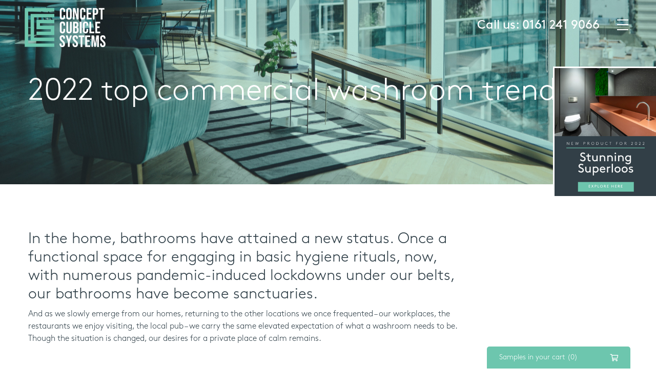

--- FILE ---
content_type: text/html; charset=UTF-8
request_url: https://www.conceptcubiclesystems.co.uk/news/2022-top-commercial-washroom-trends.html
body_size: 21421
content:
<!doctype html><html lang="en-GB" ><head><meta charset="UTF-8"><meta http-equiv="X-UA-Compatible" content="IE=edge,chrome=1"><meta name="viewport" content="width=device-width,initial-scale=1,minimum-scale=1,maximum-scale=1,user-scalable=no"><meta name="format-detection" content="telephone=no"><link href="https://fonts.cdnfonts.com/css/avenir" rel="stylesheet"><meta name="HandheldFriendly" content="true" /><meta name="apple-mobile-web-app-status-bar-style" content="default" /><meta name="apple-mobile-web-app-capable" content="yes" /><meta name="apple-touch-fullscreen" content="yes" /><meta name="App-Config" content="fullscreen=yes,useHistoryState=no,transition=no"><meta name="format-detaction" content="telephone=no,email=no"><meta http-equiv="Cache-Control" content="no-siteapp" /><meta name="HandheldFriendly" content="true"><meta name="MobileOptimized" content="750"><meta name="screen-orientation" content="portrait"><meta name="x5-orientation" content="portrait"><meta name="full-screen" content="yes"><meta name="x5-fullscreen" content="true"><meta name="browsermode" content="application"><meta name="x5-page-mode" content="app"><meta name="msapplication-tap-highlight" content="no"><meta name="renderer" content="webkit"><style type="text/css">.mylivechat_buttonround {
	-webkit-border-radius: 12px!important;
	-moz-border-radius: 12px!important;
	border-radius: 12px!important;
}</style><link rel="profile" href="https://gmpg.org/xfn/11"><link rel="preconnect" href="https://fonts.googleapis.com"><link rel="preconnect" href="https://fonts.gstatic.com" crossorigin><link rel="preconnect" href="https://fonts.googleapis.com"><link rel="preconnect" href="https://fonts.gstatic.com" crossorigin><link href="https://fonts.googleapis.com/css2?family=Bebas+Neue&family=Roboto+Condensed:wght@400;700&family=Roboto:wght@400;700&display=swap" rel="stylesheet"><link rel="stylesheet" href="https://stackpath.bootstrapcdn.com/bootstrap/4.1.3/css/bootstrap.min.css" crossorigin="anonymous"><meta name='robots' content='index, follow, max-image-preview:large, max-snippet:-1, max-video-preview:-1' /> <script defer src="[data-uri]"></script> <script defer src="[data-uri]"></script><script defer id="cookie-law-info-gcm-var-js" src="[data-uri]"></script> <script defer id="cookie-law-info-gcm-js" type="text/javascript" src="https://www.conceptcubiclesystems.co.uk/wp-content/cache/autoptimize/autoptimize_single_9debdecfc4983f2d7ed020729555db00.php"></script> <script defer id="cookieyes" type="text/javascript" src="https://cdn-cookieyes.com/client_data/690e37b40d02fff91bf6d5e8/script.js"></script> <title>2022 top commercial washroom trends - Concept Cubicle Systems</title><link rel="canonical" href="https://www.conceptcubiclesystems.co.uk/news/2022-top-commercial-washroom-trends.html" /><meta property="og:locale" content="en_GB" /><meta property="og:type" content="article" /><meta property="og:title" content="2022 top commercial washroom trends - Concept Cubicle Systems" /><meta property="og:url" content="https://www.conceptcubiclesystems.co.uk/news/2022-top-commercial-washroom-trends.html" /><meta property="og:site_name" content="Concept Cubicle Systems" /><meta property="article:published_time" content="2022-02-14T15:44:14+00:00" /><meta property="article:modified_time" content="2022-12-08T11:07:19+00:00" /><meta name="author" content="conceptcubicles" /><meta name="twitter:card" content="summary_large_image" /><meta name="twitter:label1" content="Written by" /><meta name="twitter:data1" content="conceptcubicles" /> <script type="application/ld+json" class="yoast-schema-graph">{"@context":"https://schema.org","@graph":[{"@type":"WebPage","@id":"https://www.conceptcubiclesystems.co.uk/news/2022-top-commercial-washroom-trends.html","url":"https://www.conceptcubiclesystems.co.uk/news/2022-top-commercial-washroom-trends.html","name":"2022 top commercial washroom trends - Concept Cubicle Systems","isPartOf":{"@id":"https://www.conceptcubiclesystems.co.uk/#website"},"datePublished":"2022-02-14T15:44:14+00:00","dateModified":"2022-12-08T11:07:19+00:00","author":{"@id":"https://www.conceptcubiclesystems.co.uk/#/schema/person/c4a36f4399ce632a977691b44719b734"},"breadcrumb":{"@id":"https://www.conceptcubiclesystems.co.uk/news/2022-top-commercial-washroom-trends.html#breadcrumb"},"inLanguage":"en-GB","potentialAction":[{"@type":"ReadAction","target":["https://www.conceptcubiclesystems.co.uk/news/2022-top-commercial-washroom-trends.html"]}]},{"@type":"BreadcrumbList","@id":"https://www.conceptcubiclesystems.co.uk/news/2022-top-commercial-washroom-trends.html#breadcrumb","itemListElement":[{"@type":"ListItem","position":1,"name":"Home","item":"https://www.conceptcubiclesystems.co.uk/"},{"@type":"ListItem","position":2,"name":"2022 top commercial washroom trends"}]},{"@type":"WebSite","@id":"https://www.conceptcubiclesystems.co.uk/#website","url":"https://www.conceptcubiclesystems.co.uk/","name":"Concept Cubicle Systems","description":"Design, supply and install washroom and cubicle systems","potentialAction":[{"@type":"SearchAction","target":{"@type":"EntryPoint","urlTemplate":"https://www.conceptcubiclesystems.co.uk/?s={search_term_string}"},"query-input":"required name=search_term_string"}],"inLanguage":"en-GB"},{"@type":"Person","@id":"https://www.conceptcubiclesystems.co.uk/#/schema/person/c4a36f4399ce632a977691b44719b734","name":"conceptcubicles","image":{"@type":"ImageObject","inLanguage":"en-GB","@id":"https://www.conceptcubiclesystems.co.uk/#/schema/person/image/","url":"https://secure.gravatar.com/avatar/02ce1f4c5e3d619a06f44ed269088da4?s=96&d=mm&r=g","contentUrl":"https://secure.gravatar.com/avatar/02ce1f4c5e3d619a06f44ed269088da4?s=96&d=mm&r=g","caption":"conceptcubicles"}}]}</script> <link rel='dns-prefetch' href='//www.conceptcubiclesystems.co.uk' /><link rel='dns-prefetch' href='//www.googletagmanager.com' /><link rel="alternate" type="application/rss+xml" title="Concept Cubicle Systems &raquo; Feed" href="https://www.conceptcubiclesystems.co.uk/feed" /><link rel='stylesheet' id='wpshout-style-css' href='https://www.conceptcubiclesystems.co.uk/wp-content/cache/autoptimize/autoptimize_single_ae137ed101606ad3f6884cb9c6f0c704.php' type='text/css' media='all' /><link rel='stylesheet' id='classic-theme-styles-css' href='https://www.conceptcubiclesystems.co.uk/wp-content/cache/autoptimize/autoptimize_single_a8d4b353ef9b737106c3f2261ea874c1.php' type='text/css' media='all' /><link rel='stylesheet' id='contact-form-7-css' href='https://www.conceptcubiclesystems.co.uk/wp-content/cache/autoptimize/autoptimize_single_443a0083792b1ca61e8116184cb5901e.php' type='text/css' media='all' /><link rel='stylesheet' id='concept-cubicle-systems-style-css' href='https://www.conceptcubiclesystems.co.uk/wp-content/cache/autoptimize/autoptimize_single_ae137ed101606ad3f6884cb9c6f0c704.php' type='text/css' media='all' /><link rel='stylesheet' id='custom-styling1b-css' href='https://www.conceptcubiclesystems.co.uk/wp-content/cache/autoptimize/autoptimize_single_3d7a394f18fd383dcd08e86dfc47f71c.php?ver=6.1.9' type='text/css' media='all' /><link rel='stylesheet' id='custom-styling1-css' href='https://www.conceptcubiclesystems.co.uk/wp-content/cache/autoptimize/autoptimize_single_71fa27b8b2cbb361b862ec72441b82ca.php?ver=6.1.9' type='text/css' media='all' /><link rel='stylesheet' id='custom-styling2-css' href='https://www.conceptcubiclesystems.co.uk/wp-content/cache/autoptimize/autoptimize_single_955223155aca7c52524010ad538ed49c.php?ver=6.1.9' type='text/css' media='all' /><link rel='stylesheet' id='custom-styling4-css' href='https://www.conceptcubiclesystems.co.uk/wp-content/cache/autoptimize/autoptimize_single_1d8795d70806b2ead4e2f9a9f2856096.php?ver=6.1.9' type='text/css' media='all' /><link rel='stylesheet' id='custom-styling7-css' href='https://www.conceptcubiclesystems.co.uk/wp-content/cache/autoptimize/autoptimize_single_c3a994041107a1aa3aaea22676eb4faa.php?ver=6.1.9' type='text/css' media='all' /> <script type='text/javascript' src='https://www.conceptcubiclesystems.co.uk/wp-includes/js/jquery/jquery.js' id='jquery-core-js'></script> <script defer type='text/javascript' src='https://www.conceptcubiclesystems.co.uk/wp-content/cache/autoptimize/autoptimize_single_c91800f536bebf3fd9b3f710b174d10d.php' id='jquery-migrate-js'></script> <script defer type='text/javascript' src='https://www.conceptcubiclesystems.co.uk/wp-content/plugins/bn_wp_plugin_bamboonine_analytics/script.min.js' id='bn_wp_plugin_bamboonine_analytics-js'></script> <script defer type='text/javascript' src='https://www.googletagmanager.com/gtag/js?id=G-3PLFPQCVQ4' id='google-tag-manager-js'></script> <script defer id="google-tag-manager-js-after" src="[data-uri]"></script> <link rel="https://api.w.org/" href="https://www.conceptcubiclesystems.co.uk/wp-json/" /><link rel="alternate" type="application/json" href="https://www.conceptcubiclesystems.co.uk/wp-json/wp/v2/posts/5370" /><link rel="EditURI" type="application/rsd+xml" title="RSD" href="https://www.conceptcubiclesystems.co.uk/xmlrpc.php?rsd" /><link rel="wlwmanifest" type="application/wlwmanifest+xml" href="https://www.conceptcubiclesystems.co.uk/wp-includes/wlwmanifest.xml" /><meta name="generator" content="WordPress 6.1.9" /><link rel='shortlink' href='https://www.conceptcubiclesystems.co.uk/?p=5370' /><link rel="alternate" type="application/json+oembed" href="https://www.conceptcubiclesystems.co.uk/wp-json/oembed/1.0/embed?url=https%3A%2F%2Fwww.conceptcubiclesystems.co.uk%2Fnews%2F2022-top-commercial-washroom-trends.html" /><link rel="alternate" type="text/xml+oembed" href="https://www.conceptcubiclesystems.co.uk/wp-json/oembed/1.0/embed?url=https%3A%2F%2Fwww.conceptcubiclesystems.co.uk%2Fnews%2F2022-top-commercial-washroom-trends.html&#038;format=xml" /> <script defer src="[data-uri]"></script> <script defer src="[data-uri]"></script> <script defer src="[data-uri]"></script> <style type="text/css" id="wp-custom-css">/* Fix legibility of the nav bar and menu */
@media screen and (max-width: 960px){
	ul.menu-list {
		background:rgb(109, 198, 174)!important;
    }
    body #headerwrapper{
    	background:rgb(109, 198, 174)!important;
    }
}
body.nottop #headerwrapper{
	background:rgb(109, 198, 174)!important;
}

/* Fix non-stacking contact footer form */
@media screen and (max-width: 960px){
    form.wpcf7-form.init *[id^="eco"] {
        width: 100%!important;
    }
}

/* Enquire product CTA */
a.enquire-now-cta {
    padding: 10px 30px;
    font-size: 26px;
    text-transform: uppercase;
    font-family: 'Bebas Neue', cursive, Arial, Helvetica!important;
    color: #6dc6ae!important;
    border: 4px solid #6dc6ae;
}
a.enquire-now-cta:hover{
		border-color:#2C3C45;
		text-decoration:none;
}

/*CookieYes Consent Banner Overlay*/
.cky-overlay.cky-hide ~ .cky-consent-container:not(.cky-hide):before {
    content: '';
    background: #0000005c;
    position: fixed;
    width: 100vw;
    height: 100vh;
    top: 0;
    left: 0;
    z-index: -1;
}</style> <script defer src="[data-uri]"></script> <link rel="apple-touch-icon" sizes="180x180" href="/apple-touch-icon.png"><link rel="icon" type="image/png" sizes="32x32" href="/favicon-32x32.png"><link rel="icon" type="image/png" sizes="16x16" href="/favicon-16x16.png"><link rel="manifest" href="/site.webmanifest"><link rel="mask-icon" href="/safari-pinned-tab.svg" color="#5bbad5"><meta name="msapplication-TileColor" content="#da532c"><meta name="theme-color" content="#ffffff"></head><body class="post-template post-template-singlenew post-template-singlenew-php single single-post postid-5370 single-format-standard" rel="headerconsentino"> <a class="skip-link screen-reader-text" href="#content">Skip to content</a><div id="headerwrapper2" class="mirrorboxnav"><div id="header"><div id="menu"><div id="menubody"><div id="navphonenumber">Call us: <a href="tel:0161 241 9066">0161 241 9066</a></div> <a href="/" id="logo"><img src="https://www.conceptcubiclesystems.co.uk/wp-content/themes/concept-cubicle-systems/media/concept-cubicle-systems-icon.svg" alt="Concept Cubicle Systems 1"></a><div id="toggle-buttonwrapper"><div id="toggle-button" class="menu-toggle-button" data-menu-id="demo-menu">&#9776;</div></div><ul class="menu-list2" id="demo-menu" style="padding: 0px; margin: 0px;"><li><a href="https://www.conceptcubiclesystems.co.uk/about-us" class="">About Us</a></li><li><a href="https://www.conceptcubiclesystems.co.uk/product-guide" class="">Product Guide</a></li><li><a href="https://www.conceptcubiclesystems.co.uk/samples" class="">Samples</a></li><li><a href="https://www.conceptcubiclesystems.co.uk/case-studies" class="">Case Studies</a></li><li><a href="https://www.conceptcubiclesystems.co.uk/journal" class=" hit">The Washroom Journal</a></li><li><a href="https://www.conceptcubiclesystems.co.uk/specifierhub" class="">Specifier Hub</a></li><li><a href="https://www.conceptcubiclesystems.co.uk/contact" class="">Contact</a></li><li><a href="https://www.conceptcubiclesystems.co.uk/my-cart" id="gotocart2" class="gotocart2">ITEMS (0)</a></li></ul></div></div></div></div><div id="content" class="site-content p-0 m-0"></div><div id="samplesbodyanchore"></div><div id="displaydata"></div><div id="bannerwrapper3" class="thinbanner" align="left" style="text-align:left!important; "><div id="mirrorboxIntroCarousel" class="carousel slide" data-ride="carousel" data-interval="4000"><div class="carousel-inner"><div class="carousel-item item active"><div style="background-image:url(https://www.conceptcubiclesystems.co.uk/wp-content/uploads/2022/02/CCS-SEO-blogs-banners-3.png); --bg-image2: url(https://www.conceptcubiclesystems.co.uk/wp-content/uploads/2022/02/CCS-SEO-blogs-banners-3-1024x377.png); --bg-image3: url(https://www.conceptcubiclesystems.co.uk/wp-content/uploads/2022/02/CCS-SEO-blogs-banners-3-300x111.png" class="introimage"></div></div></div></div><div id="mirrorboxIntroWrapper" align="left" style="text-align:left!important;"><h1 align="left" style="display:block;width:100%;text-align:left!important; " >2022 top commercial washroom trends</h1></div></div><div id="consentinoformat"><div id="superloosIntroWrapper"><div id="superloosIntro"><div id="superloosIntroText"><div class="container-fluid" style="margin: 0px; padding:0px;"><div class="row"><div id="whatisasuperlootext" class="col-md-9 col-lg-9 pr-md-4 pr-lg-5 pb-3 pb-md-2 my-md-auto"><div id="whatisasuperlootextslide" ><h3>In the home, bathrooms have attained a new status. Once a functional space for engaging in basic hygiene rituals, now, with numerous pandemic-induced lockdowns under our belts, our bathrooms have become sanctuaries.</h3><p>And as we slowly emerge from our homes, returning to the other locations we once frequented – our workplaces, the restaurants we enjoy visiting, the local pub – we carry the same elevated expectation of what a washroom needs to be. Though the situation is changed, our desires for a private place of calm remains.</p><br /><p>With this in mind, we share some of the top, future-facing commercial washroom trends for 2022, and beyond.</p><br /></div></div></div></div></div></div><div class="pagebuilderwrapper wgt2 tpadding pt-00 pb-00"><div class="pagebuilder  pt-00 pb-00"> <img src="https://www.conceptcubiclesystems.co.uk/wp-content/uploads/2022/02/Hero-collage-scaled.jpg"></div></div><div class="pagebuilderwrapper wgt2 notpadding pt-00 pb-00"><div class="pagebuilder  pt-00 pb-00"><div class="container-fluid" style="margin: 0px; padding:0px;"><div class="row eventrow justify-content-center"><div class="col-md-9"><h3>Be bold: More is more when it comes to colour</h3><p>&nbsp;</p><p>Fortune favours the brave. Though in commercial washroom environments, there’s a tendency to play it safe. Being bold doesn’t have to mean brash. Colour can be applied confidently to make a statement that’s playful but not overwhelming.</p></div><div class="col-md-3"></div></div></div></div></div><div class="pagebuilderwrapper wgt2 notpadding pt-00 pb-00"><div class="pagebuilder  pt-00 pb-00"> <img src="https://www.conceptcubiclesystems.co.uk/wp-content/uploads/2022/02/Be-Bold-collage-scaled.jpg"></div></div><div class="pagebuilderwrapper wgt2 notpadding pt-00 pb-00"><div class="pagebuilder  pt-00 pb-00"><div class="container-fluid" style="margin: 0px; padding:0px;"><div class="row eventrow justify-content-center"><div class="col-md-9"><p>The Sunlit Days collection by Cosentino takes aesthetic inspiration from the Mediterranean. Arcilla Red sits beautifully against Cincel Grey. And Posidonia Green contrasts with Faro White, all comprising a contemporary, warming palette that evokes wellness. Not only is this collection of Silestone surfaces positive in its appearance, but it’s also Carbon Neutral – tapping into something much more than a trend, but what now underpins specification for all future fit outs. With the above in mind, we now offer the <a href="https://www.conceptcubiclesystems.co.uk/product-guide/sunlit-days">Sunlit Days Vanities Collection</a> in collaboration with Cosentino, combining this design tour-de-force with our expertise in providing seamless vanity solutions.</p><p>When opting for colourful washroom furniture, the temptation is to go for neutral pairings elsewhere. But it doesn’t have to be so cut and dried. Although you may go for subtler shades on the walls, colour can still be used to contribute to the scheme’s overall impact. Crown Paints offers ColourKey, a hand-held colour matching device, that allows you to either replicate, or complement, your material choices elsewhere. So, whether you go all out in one bold tone, or take it down a notch with a couple of complementary hues, don’t be afraid to lean into colour this year.</p><p>&nbsp;</p><h3>Stay grounded: Rich, natural textures imbue a sense of calm</h3><p>&nbsp;</p><p>After the last 2-years, it’s no surprise that people are craving connection and a sense of feeling grounded. With so much up-in-the-air, we’re all keen for getting back down to earth. With this in mind, ‘bringing the outdoors in’ – a trend that’s been circulating for a few years now – has taken more prominence.</p></div><div class="col-md-3"></div></div></div></div></div><div class="pagebuilderwrapper wgt2 notpadding pt-00 pb-00"><div class="pagebuilder  pt-00 pb-00"> <img src="https://www.conceptcubiclesystems.co.uk/wp-content/uploads/2022/02/Natural-collage-scaled.jpg"></div></div><div class="pagebuilderwrapper wgt2 notpadding pt-00 pb-00"><div class="pagebuilder  pt-00 pb-00"><div class="container-fluid" style="margin: 0px; padding:0px;"><div class="row eventrow justify-content-center"><div class="col-md-9"><p>Rather than just using a nature-inspired colour palette though, we’re increasingly seeing designers use ‘live’ elements in commercial spaces. Living walls, plants and foliage can all be used to contribute to a relaxing and calming environment. When setting the ambience, it’s of course important to engage all the senses. And the addition of greenery does this in one fell swoop. In washroom schemes, we help clients embrace the trend through moss walls.</p><p>The installation of a moss wall (we recommend Oasis Plants) is a low maintenance and high impact solution that ticks all the boxes of the natural trend. As well as instantly brightening up a washroom environment, moss walls can also tie together a scheme through allowing the creation of a bespoke design – also touching on the trend for personalisation.</p><p>Continuing this natural theme, the selection of a flooring solution that takes textural inspiration from the patterns and hues found in nature – such as Cerim Match-Up by Casa Ceramica &#8211; will complete the look.</p><p>&nbsp;</p><h3>Hidden qualities: Be minimal on the mechanics</h3><p>&nbsp;</p><p>In some circumstances, it’s good to see the ‘inner workings’. But in washroom design, a simple, straight-forward set-up is best. Taps, hand dryers, soap dispensers, bins…washrooms can get a little overcrowded if attention isn’t paid to organisation. And if there’s one collective want to have come out of the pandemic, it’s organisation and process.</p></div><div class="col-md-3"></div></div></div></div></div><div class="pagebuilderwrapper wgt2 notpadding pt-00 pb-00"><div class="pagebuilder  pt-00 pb-00"> <img src="https://www.conceptcubiclesystems.co.uk/wp-content/uploads/2022/02/Minimal-collage-scaled.jpg"></div></div><div class="pagebuilderwrapper wgt2 notpadding pt-00 pb-05"><div class="pagebuilder  pt-00 pb-05"><div class="container-fluid" style="margin: 0px; padding:0px;"><div class="row eventrow justify-content-center"><div class="col-md-9"><p>This has stemmed a dual trend: firstly, for integrated basins, made from the same material as the vanity top and secondly, for ‘hiding’ handwashing hardware. Soap dispensers and hand dryers can be built into our <a href="https://www.conceptcubiclesystems.co.uk/product-guide/mirror-boxes">MirrorBox</a>, allowing for a sleek, seamless user experience. This increasing popularity for integrated basins, and contactless hardware, not only comes from an aesthetic standpoint, but also responds to the need for optimum hygiene in a post-pandemic landscape.</p><p>When specifying our <a href="https://www.conceptcubiclesystems.co.uk/product-guide/solid-surface-vanity-units">Solid Surface Vanities</a>, Corian offers the ability to be thermoformed, making it a highly versatile material. Also available in a wide range of colours – from pared back neutrals and pastels, to bold brights, it can be adapted to suit any scheme.</p></div><div class="col-md-3"></div></div></div></div></div><div class="pagebuilderwrapper gwt2b tpadding pt-05 pb-05"><div class="pagebuilder  pt-05 pb-05"><div class="container-fluid" style="margin: 0px; padding:0px;"><div class="row eventrow justify-content-center"><div class="col-md-9"><h4></h4><h4>While the trends for 2022 may cover a wide range of aesthetic styles, they all stem from one collective feeling: the desire for calm in an otherwise chaotic world.</h4><p><em>To experience these trends in-situ, visit Material Source Studio in Manchester, where we’ve teamed up with like-minded brands to showcase our brand new </em><a href="https://www.conceptcubiclesystems.co.uk/product-guide/superloos"><em>Superloo products</em></a><em> created with the needs of the contemporary user in mind. You can also experience our Washroom Workshop – a more sustainable way to seek washroom inspiration.</em></p></div><div class="col-md-3"></div></div></div></div></div><div class="pagebuilderwrapper gwt2b tpadding"><div class="pagebuilder" id="social2"> <a href="https://www.linkedin.com/company/concept-cubicle-systems-ltd" target="_blank"><img src="https://www.conceptcubiclesystems.co.uk/wp-content/themes/concept-cubicle-systems/media/linkedin2.svg" alt="LinkedIn" /></a><a href="https://twitter.com/ConceptCubicle" target="_blank"><img src="https://www.conceptcubiclesystems.co.uk/wp-content/themes/concept-cubicle-systems/media/twitter2.svg" alt="Twitter" /></a><span><b>Share</b></span></div></div><div></div></div><div class="modal fade bd-example-modal-lg" id="myModal" tabindex="-1" role="dialog" aria-labelledby="myLargeModalLabel" aria-hidden="true"><div class="modal-dialog modal-dialog-centered modal-lg" role="document"><div class="modal-content"><div class="modal-header"><h5 id="modaltitle" class="modal-title" style="float: left;"></h5> <button type="button" class="close" data-dismiss="modal" aria-label="Close"> <span aria-hidden="true" style="color:#FFF;">&times;</span> </button></div><div class="modal-body contactteam"> <br><h3 align="center">Contact our specification team?</h3><h4 align="center" style="max-width:550px;font-size:20px!important;margin-left:auto;margin-right:auto;">Leave us a message and we will get in touch with you as soon as possible</h4><br><div class="wpcf7 no-js" id="wpcf7-f10987-o1" lang="en-GB" dir="ltr"><div class="screen-reader-response"><p role="status" aria-live="polite" aria-atomic="true"></p><ul></ul></div><form action="/news/2022-top-commercial-washroom-trends.html#wpcf7-f10987-o1" method="post" class="wpcf7-form init" aria-label="Contact form" novalidate="novalidate" data-status="init"><div style="display: none;"> <input type="hidden" name="_wpcf7" value="10987" /> <input type="hidden" name="_wpcf7_version" value="5.7.1" /> <input type="hidden" name="_wpcf7_locale" value="en_GB" /> <input type="hidden" name="_wpcf7_unit_tag" value="wpcf7-f10987-o1" /> <input type="hidden" name="_wpcf7_container_post" value="0" /> <input type="hidden" name="_wpcf7_posted_data_hash" value="" /> <input type="hidden" name="_wpcf7_recaptcha_response" value="" /></div><style>.wpcf7-mail-sent-ok {border:none!important;font-family:'BrownStd Light'!important;}
input[type="submit"]:hover {background-color:#FFF!important; color: #2C3C45!important; border-color: #6DC6AE;font-family:'BrownStd Light'!important;}
input[type="submit"] {
 clear: both!important;
 font-size: 14px!important;
 line-height: 34px!important;
 color: #2C3C45!important;
 width: auto!important;
 padding: 0px!important;
 padding-left: 34px!important;
 padding-right: 34px!important;
 background-color:#FFF!important;
margin-right: auto;
margin-left: auto;
margin-top: 25px;
 margin-bottom: 0px!important;
 cursor: pointer!important;
 text-align: center!important;
 border-width: 5px!important;
 border-style: solid!important;
 border-color: #6DC6AE!important;
font-family:'BrownStd Light', sans-serif, Arial, Helvetica!important;
}
input.wpcf7-form-control, textarea.wpcf7-form-control {
 color: #FFF!important;
 width: 100%!important;
 padding: 5px!important;
 padding-top: 7px!important;
 padding-bottom: 2px!important;
 font-size: 14px!important;
 line-height: 30px!important;
 text-align: left!important;
 font-family:'BrownStd Light', sans-serif, Arial, Helvetica!important;
 margin-bottom: 5px!important;
 background-color: #74C9B2!important;
 border: none!important;
 border-bottom-width: 2px!important;
 border-bottom-style: solid!important;
 border-bottom-color: #B6E2D6!important;/* */
 border-radius: 0!important; outline:0!important;
}
::-webkit-input-placeholder { color: #E3FFFF;opacity:1; }
:-ms-input-placeholder { color: #E3FFFF;opacity:1; }
::placeholder { color: #E3FFFF;opacity:1; }


textarea.wpcf7-form-control {max-height:40px; overflow:hidden;}
.contactname { padding-left: 20px!important; }

.contactemail, .contactcompany, .contactphonenumber {
 padding-left: 20px!important;
}
.contactleavemessage {
 padding-left: 20px!important;
}
#ecol1b {
 display: block;
clear: both;
 width: 100%;
}
#ecol2b {
 display: block;
clear: both;
 width: 100%;
 text-align: center;
 overflow: auto;
}
.wpcf7-spinner {
display: block!important;
}
.wpcf7-validation-errors, .wpcf7-acceptance-missing {border:none!important;}</style><div id="ecol1"><p><span class="wpcf7-form-control-wrap" data-name="your-name"><input size="40" class="wpcf7-form-control wpcf7-text wpcf7-validates-as-required contactname" aria-required="true" aria-invalid="false" placeholder="e.g. Name*" value="" type="text" name="your-name" /></span></p></div><div id="ecol2"><p><span class="wpcf7-form-control-wrap" data-name="your-company"><input size="40" class="wpcf7-form-control wpcf7-text wpcf7-validates-as-required contactcompany" aria-required="true" aria-invalid="false" placeholder="Company Name*" value="" type="text" name="your-company" /></span></p></div><div id="ecol3"><p><span class="wpcf7-form-control-wrap" data-name="your-email"><input size="40" class="wpcf7-form-control wpcf7-text wpcf7-email wpcf7-validates-as-required wpcf7-validates-as-email contactemail" aria-required="true" aria-invalid="false" placeholder="Email*" value="" type="email" name="your-email" /></span></p></div><div id="ecol4"><p><span class="wpcf7-form-control-wrap" data-name="telephone"><input size="40" class="wpcf7-form-control wpcf7-text wpcf7-tel wpcf7-validates-as-tel contactphonenumber" aria-invalid="false" placeholder="Phone number" value="" type="tel" name="telephone" /></span></p></div><div id="ecol1b"><p><span class="wpcf7-form-control-wrap" data-name="your-message"><textarea cols="40" rows="10" class="wpcf7-form-control wpcf7-textarea contactleavemessage" aria-invalid="false" placeholder="Leave a message" name="your-message"></textarea></span></p></div><div id="ecol2b"><p><input class="wpcf7-form-control has-spinner wpcf7-submit" type="submit" value="Send message" /></p></div><div class="wpcf7-response-output" aria-hidden="true"></div></form></div></div></div></div></div><div id="footerwrapper"> <a id="contactus" class="wrappertag"></a><div id="footer"><div class="container-fluid" style="margin: 0px; padding-bottom: 50px; border-bottom: solid 2px #616D73;"><div class="row no-gutters"><div class="col-lg-3 pb-5 pb-lg-4"><div id="flogo"><img src="https://www.conceptcubiclesystems.co.uk/wp-content/themes/concept-cubicle-systems/media/concept-cubicle-systems-icon.svg" alt="Concept Cubicle Systems"></div><br /></div><div class="col-lg-3 pb-0 pb-lg-4"><h6>Find us</h6> Concept Cubicle Systems Ltd,<p>Union House, Unit 2A,<br />Altrincham Business Park,<br /> Stuart Road, Altrincham, Manchester, WA14 5GJ</p></div><div class="col-lg-3 pb-0 pb-md-5 pb-lg-4"><h6>Contact us</h6><p><a href="tel:01612419066" target="_blank" class="tel">0161 241 9066</a><br /> <a href="mailto:sales@conceptcubiclesystems.co.uk" target="_blank" class="email">sales@conceptcubiclesystems.co.uk</a></p></div><div class="col-lg-3 pb-0 pb-md-3 pb-lg-4"><h6>Follow us</h6><div id="social"> <a href="https://twitter.com/ConceptCubicle" target="_blank"><img src="https://www.conceptcubiclesystems.co.uk/wp-content/themes/concept-cubicle-systems/media/twitter.svg" alt="Twitter" /></a><a href="https://www.linkedin.com/company/concept-cubicle-systems" target="_blank"><img src="https://www.conceptcubiclesystems.co.uk/wp-content/themes/concept-cubicle-systems/media/linkedin.svg" alt="LinkedIn" /></a></div></div></div></div><div class="container-fluid" style="margin: 0px; padding-top: 50px; padding-bottom: 50px;"><div class="row no-gutters"><div class="col-md-6 col-lg-3"><h6>Navigation</h6><p><a href='https://www.conceptcubiclesystems.co.uk/about-us'>About Us</a><br> <a href='https://www.conceptcubiclesystems.co.uk/contact'>Contact Us</a><br> <a href='https://www.conceptcubiclesystems.co.uk/product-guide'>Products</a><br> <a href='https://www.conceptcubiclesystems.co.uk/specifierhub'>Specifier Hub</a><br></p></div><div class="col-md-6 col-lg-3"><h6>Products</h6><p><a href='https://www.conceptcubiclesystems.co.uk/product-guide/horizon-aluminium-bench-seating'>Bench Seating</a><br> <a href='https://www.conceptcubiclesystems.co.uk/product-guide/laminate-duct-panels'>Laminate Duct Panels</a><br> <a href='https://www.conceptcubiclesystems.co.uk/product-guide/laminate-vanity-units'>Laminate Vanity Units</a><br> <a href='https://www.conceptcubiclesystems.co.uk/product-guide/olympus-laminate-lockers'>Olympus Laminate Lockers</a><br> <a href='https://www.conceptcubiclesystems.co.uk/product-guide/solid-surface-vanity-units'>Solid Surface Vanity Units</a><br> <a href='https://www.conceptcubiclesystems.co.uk/product-guide/solid-surface-wash-troughs'>Solid Surface Wash Troughs</a><br> <a href='https://www.conceptcubiclesystems.co.uk/product-guide/superloos'>Superloos</a><br> <a href='https://www.conceptcubiclesystems.co.uk/products'>Washroom Products</a><br> <a href='https://www.conceptcubiclesystems.co.uk/accessories'>Washroom Accessories</a><br></p></div><div class="col-md-6 col-lg-6"><h6>Ranges</h6><p id="rangesLinks"><a href='https://www.conceptcubiclesystems.co.uk/product-guide/juno'>Juno</a><a href='https://www.conceptcubiclesystems.co.uk/product-guide/little-ones'>Little Ones</a><a href='https://www.conceptcubiclesystems.co.uk/product-guide/force'>Force</a><a href='https://www.conceptcubiclesystems.co.uk/product-guide/force-privacy'>Force Privacy</a><a href='https://www.conceptcubiclesystems.co.uk/product-guide/curve'>Curve</a><a href='https://www.conceptcubiclesystems.co.uk/product-guide/fast-track'>Fast Track</a><a href='https://www.conceptcubiclesystems.co.uk/product-guide/fast-track-2'>Fast Track Junior</a><a href='https://www.conceptcubiclesystems.co.uk/product-guide/olympus-framed'>Olympus Framed</a><a href='https://www.conceptcubiclesystems.co.uk/product-guide/olympus-glass'>Olympus Glass</a><a href='https://www.conceptcubiclesystems.co.uk/product-guide/reflect'>Reflect</a><a href='https://www.conceptcubiclesystems.co.uk/product-guide/identity'>Identity</a></p></div></div></div><div class="container-fluid" style="margin: 0px;"><div id="bottomrow" class="row no-gutters"><div id="legal" class="col-lg-12"> &copy; 2026 Concept Cubicle Systems Ltd
 &nbsp; | &nbsp; <a href='https://www.conceptcubiclesystems.co.uk/legal/privacy'>Privacy</a> &nbsp; | &nbsp; <a href='https://www.conceptcubiclesystems.co.uk/legal/terms-and-conditions'>Terms and Conditions</a></div></div></div></div></div> <a href="https://www.conceptcubiclesystems.co.uk/my-cart" id="stickyCart">Samples in your cart (0)</a> <a href="https://www.conceptcubiclesystems.co.uk/product-guide/superloos?advert=whatisasuperloo?type=tab" id="tabadvert"><img src="https://www.conceptcubiclesystems.co.uk/wp-content/uploads/2022/01/Untitled-design-13.png" alt="What is a Superloo?" /></a><style id='core-block-supports-inline-css' type='text/css'>/**
 * Core styles: block-supports
 */</style> <script defer type='text/javascript' src='https://www.conceptcubiclesystems.co.uk/wp-content/cache/autoptimize/autoptimize_single_7f0734e228d3f1a255a8b817a5005b8e.php' id='swv-js'></script> <script defer id="contact-form-7-js-extra" src="[data-uri]"></script> <script defer type='text/javascript' src='https://www.conceptcubiclesystems.co.uk/wp-content/cache/autoptimize/autoptimize_single_f57435a927d422043befe66bd74f4d68.php' id='contact-form-7-js'></script> <script defer type='text/javascript' src='https://www.google.com/recaptcha/api.js?render=6LeJbFkcAAAAACXwbKulMmL7-FSjrTTVoUewp-RV&#038;ver=3.0' id='google-recaptcha-js'></script> <script defer type='text/javascript' src='https://www.conceptcubiclesystems.co.uk/wp-content/cache/autoptimize/autoptimize_single_61d4e435f5b81f2e452f58d03b45a67e.php' id='regenerator-runtime-js'></script> <script defer type='text/javascript' src='https://www.conceptcubiclesystems.co.uk/wp-content/cache/autoptimize/autoptimize_single_509ca68a788cddecd956ee26cc5ddb30.php' id='wp-polyfill-js'></script> <script defer id="wpcf7-recaptcha-js-extra" src="[data-uri]"></script> <script defer type='text/javascript' src='https://www.conceptcubiclesystems.co.uk/wp-content/cache/autoptimize/autoptimize_single_6a0e8318d42803736d2fafcc12238026.php' id='wpcf7-recaptcha-js'></script> <script defer type="text/javascript" src="https://secure.leadforensics.com/js/218263.js" ></script> <noscript><img alt="" src="https://secure.leadforensics.com/218263.png?trk_user=218263&trk_tit=jsdisabled&trk_ref=jsdisabled&trk_loc=jsdisabled" height="0px" width="0px" style="display:none;" /></noscript> <script defer src="https://code.jquery.com/jquery-2.2.4.js"></script> <script defer src="https://code.jquery.com/ui/1.12.1/jquery-ui.min.js"></script> <script defer src="https://stackpath.bootstrapcdn.com/bootstrap/4.1.3/js/bootstrap.min.js" crossorigin="anonymous"></script> <script defer src="https://www.conceptcubiclesystems.co.uk/wp-content/themes/concept-cubicle-systems/js/jquery.daisynav2.min.js" type="text/javascript"></script> <script defer src="https://www.conceptcubiclesystems.co.uk/wp-content/cache/autoptimize/autoptimize_single_5298f9ea54fea72f0ba0fb61cc3a9912.php" type="text/javascript"></script> <script defer src="https://www.conceptcubiclesystems.co.uk/wp-content/cache/autoptimize/autoptimize_single_607f4de06bf5042b60ffecf38054a4e2.php" type="text/javascript"></script> <script defer src="https://www.conceptcubiclesystems.co.uk/wp-content/themes/concept-cubicle-systems/js/slick.min.js" type="text/javascript"></script> <script defer src="https://www.conceptcubiclesystems.co.uk/wp-content/cache/autoptimize/autoptimize_single_a78038df5a420bd740ac1f14b95ddb93.php"></script> <script defer src="[data-uri]"></script> <script defer src="[data-uri]"></script> <script defer src="[data-uri]"></script> <script defer src="[data-uri]"></script> <noscript> <img height="1" width="1" style="display:none;" alt="" src="https://px.ads.linkedin.com/collect/?pid=3007841&fmt=gif" /> </noscript></body></html> <script defer src="[data-uri]"></script>

--- FILE ---
content_type: text/html; charset=utf-8
request_url: https://www.google.com/recaptcha/api2/anchor?ar=1&k=6LeJbFkcAAAAACXwbKulMmL7-FSjrTTVoUewp-RV&co=aHR0cHM6Ly93d3cuY29uY2VwdGN1YmljbGVzeXN0ZW1zLmNvLnVrOjQ0Mw..&hl=en&v=PoyoqOPhxBO7pBk68S4YbpHZ&size=invisible&anchor-ms=20000&execute-ms=30000&cb=cg6ibx8vccnk
body_size: 48747
content:
<!DOCTYPE HTML><html dir="ltr" lang="en"><head><meta http-equiv="Content-Type" content="text/html; charset=UTF-8">
<meta http-equiv="X-UA-Compatible" content="IE=edge">
<title>reCAPTCHA</title>
<style type="text/css">
/* cyrillic-ext */
@font-face {
  font-family: 'Roboto';
  font-style: normal;
  font-weight: 400;
  font-stretch: 100%;
  src: url(//fonts.gstatic.com/s/roboto/v48/KFO7CnqEu92Fr1ME7kSn66aGLdTylUAMa3GUBHMdazTgWw.woff2) format('woff2');
  unicode-range: U+0460-052F, U+1C80-1C8A, U+20B4, U+2DE0-2DFF, U+A640-A69F, U+FE2E-FE2F;
}
/* cyrillic */
@font-face {
  font-family: 'Roboto';
  font-style: normal;
  font-weight: 400;
  font-stretch: 100%;
  src: url(//fonts.gstatic.com/s/roboto/v48/KFO7CnqEu92Fr1ME7kSn66aGLdTylUAMa3iUBHMdazTgWw.woff2) format('woff2');
  unicode-range: U+0301, U+0400-045F, U+0490-0491, U+04B0-04B1, U+2116;
}
/* greek-ext */
@font-face {
  font-family: 'Roboto';
  font-style: normal;
  font-weight: 400;
  font-stretch: 100%;
  src: url(//fonts.gstatic.com/s/roboto/v48/KFO7CnqEu92Fr1ME7kSn66aGLdTylUAMa3CUBHMdazTgWw.woff2) format('woff2');
  unicode-range: U+1F00-1FFF;
}
/* greek */
@font-face {
  font-family: 'Roboto';
  font-style: normal;
  font-weight: 400;
  font-stretch: 100%;
  src: url(//fonts.gstatic.com/s/roboto/v48/KFO7CnqEu92Fr1ME7kSn66aGLdTylUAMa3-UBHMdazTgWw.woff2) format('woff2');
  unicode-range: U+0370-0377, U+037A-037F, U+0384-038A, U+038C, U+038E-03A1, U+03A3-03FF;
}
/* math */
@font-face {
  font-family: 'Roboto';
  font-style: normal;
  font-weight: 400;
  font-stretch: 100%;
  src: url(//fonts.gstatic.com/s/roboto/v48/KFO7CnqEu92Fr1ME7kSn66aGLdTylUAMawCUBHMdazTgWw.woff2) format('woff2');
  unicode-range: U+0302-0303, U+0305, U+0307-0308, U+0310, U+0312, U+0315, U+031A, U+0326-0327, U+032C, U+032F-0330, U+0332-0333, U+0338, U+033A, U+0346, U+034D, U+0391-03A1, U+03A3-03A9, U+03B1-03C9, U+03D1, U+03D5-03D6, U+03F0-03F1, U+03F4-03F5, U+2016-2017, U+2034-2038, U+203C, U+2040, U+2043, U+2047, U+2050, U+2057, U+205F, U+2070-2071, U+2074-208E, U+2090-209C, U+20D0-20DC, U+20E1, U+20E5-20EF, U+2100-2112, U+2114-2115, U+2117-2121, U+2123-214F, U+2190, U+2192, U+2194-21AE, U+21B0-21E5, U+21F1-21F2, U+21F4-2211, U+2213-2214, U+2216-22FF, U+2308-230B, U+2310, U+2319, U+231C-2321, U+2336-237A, U+237C, U+2395, U+239B-23B7, U+23D0, U+23DC-23E1, U+2474-2475, U+25AF, U+25B3, U+25B7, U+25BD, U+25C1, U+25CA, U+25CC, U+25FB, U+266D-266F, U+27C0-27FF, U+2900-2AFF, U+2B0E-2B11, U+2B30-2B4C, U+2BFE, U+3030, U+FF5B, U+FF5D, U+1D400-1D7FF, U+1EE00-1EEFF;
}
/* symbols */
@font-face {
  font-family: 'Roboto';
  font-style: normal;
  font-weight: 400;
  font-stretch: 100%;
  src: url(//fonts.gstatic.com/s/roboto/v48/KFO7CnqEu92Fr1ME7kSn66aGLdTylUAMaxKUBHMdazTgWw.woff2) format('woff2');
  unicode-range: U+0001-000C, U+000E-001F, U+007F-009F, U+20DD-20E0, U+20E2-20E4, U+2150-218F, U+2190, U+2192, U+2194-2199, U+21AF, U+21E6-21F0, U+21F3, U+2218-2219, U+2299, U+22C4-22C6, U+2300-243F, U+2440-244A, U+2460-24FF, U+25A0-27BF, U+2800-28FF, U+2921-2922, U+2981, U+29BF, U+29EB, U+2B00-2BFF, U+4DC0-4DFF, U+FFF9-FFFB, U+10140-1018E, U+10190-1019C, U+101A0, U+101D0-101FD, U+102E0-102FB, U+10E60-10E7E, U+1D2C0-1D2D3, U+1D2E0-1D37F, U+1F000-1F0FF, U+1F100-1F1AD, U+1F1E6-1F1FF, U+1F30D-1F30F, U+1F315, U+1F31C, U+1F31E, U+1F320-1F32C, U+1F336, U+1F378, U+1F37D, U+1F382, U+1F393-1F39F, U+1F3A7-1F3A8, U+1F3AC-1F3AF, U+1F3C2, U+1F3C4-1F3C6, U+1F3CA-1F3CE, U+1F3D4-1F3E0, U+1F3ED, U+1F3F1-1F3F3, U+1F3F5-1F3F7, U+1F408, U+1F415, U+1F41F, U+1F426, U+1F43F, U+1F441-1F442, U+1F444, U+1F446-1F449, U+1F44C-1F44E, U+1F453, U+1F46A, U+1F47D, U+1F4A3, U+1F4B0, U+1F4B3, U+1F4B9, U+1F4BB, U+1F4BF, U+1F4C8-1F4CB, U+1F4D6, U+1F4DA, U+1F4DF, U+1F4E3-1F4E6, U+1F4EA-1F4ED, U+1F4F7, U+1F4F9-1F4FB, U+1F4FD-1F4FE, U+1F503, U+1F507-1F50B, U+1F50D, U+1F512-1F513, U+1F53E-1F54A, U+1F54F-1F5FA, U+1F610, U+1F650-1F67F, U+1F687, U+1F68D, U+1F691, U+1F694, U+1F698, U+1F6AD, U+1F6B2, U+1F6B9-1F6BA, U+1F6BC, U+1F6C6-1F6CF, U+1F6D3-1F6D7, U+1F6E0-1F6EA, U+1F6F0-1F6F3, U+1F6F7-1F6FC, U+1F700-1F7FF, U+1F800-1F80B, U+1F810-1F847, U+1F850-1F859, U+1F860-1F887, U+1F890-1F8AD, U+1F8B0-1F8BB, U+1F8C0-1F8C1, U+1F900-1F90B, U+1F93B, U+1F946, U+1F984, U+1F996, U+1F9E9, U+1FA00-1FA6F, U+1FA70-1FA7C, U+1FA80-1FA89, U+1FA8F-1FAC6, U+1FACE-1FADC, U+1FADF-1FAE9, U+1FAF0-1FAF8, U+1FB00-1FBFF;
}
/* vietnamese */
@font-face {
  font-family: 'Roboto';
  font-style: normal;
  font-weight: 400;
  font-stretch: 100%;
  src: url(//fonts.gstatic.com/s/roboto/v48/KFO7CnqEu92Fr1ME7kSn66aGLdTylUAMa3OUBHMdazTgWw.woff2) format('woff2');
  unicode-range: U+0102-0103, U+0110-0111, U+0128-0129, U+0168-0169, U+01A0-01A1, U+01AF-01B0, U+0300-0301, U+0303-0304, U+0308-0309, U+0323, U+0329, U+1EA0-1EF9, U+20AB;
}
/* latin-ext */
@font-face {
  font-family: 'Roboto';
  font-style: normal;
  font-weight: 400;
  font-stretch: 100%;
  src: url(//fonts.gstatic.com/s/roboto/v48/KFO7CnqEu92Fr1ME7kSn66aGLdTylUAMa3KUBHMdazTgWw.woff2) format('woff2');
  unicode-range: U+0100-02BA, U+02BD-02C5, U+02C7-02CC, U+02CE-02D7, U+02DD-02FF, U+0304, U+0308, U+0329, U+1D00-1DBF, U+1E00-1E9F, U+1EF2-1EFF, U+2020, U+20A0-20AB, U+20AD-20C0, U+2113, U+2C60-2C7F, U+A720-A7FF;
}
/* latin */
@font-face {
  font-family: 'Roboto';
  font-style: normal;
  font-weight: 400;
  font-stretch: 100%;
  src: url(//fonts.gstatic.com/s/roboto/v48/KFO7CnqEu92Fr1ME7kSn66aGLdTylUAMa3yUBHMdazQ.woff2) format('woff2');
  unicode-range: U+0000-00FF, U+0131, U+0152-0153, U+02BB-02BC, U+02C6, U+02DA, U+02DC, U+0304, U+0308, U+0329, U+2000-206F, U+20AC, U+2122, U+2191, U+2193, U+2212, U+2215, U+FEFF, U+FFFD;
}
/* cyrillic-ext */
@font-face {
  font-family: 'Roboto';
  font-style: normal;
  font-weight: 500;
  font-stretch: 100%;
  src: url(//fonts.gstatic.com/s/roboto/v48/KFO7CnqEu92Fr1ME7kSn66aGLdTylUAMa3GUBHMdazTgWw.woff2) format('woff2');
  unicode-range: U+0460-052F, U+1C80-1C8A, U+20B4, U+2DE0-2DFF, U+A640-A69F, U+FE2E-FE2F;
}
/* cyrillic */
@font-face {
  font-family: 'Roboto';
  font-style: normal;
  font-weight: 500;
  font-stretch: 100%;
  src: url(//fonts.gstatic.com/s/roboto/v48/KFO7CnqEu92Fr1ME7kSn66aGLdTylUAMa3iUBHMdazTgWw.woff2) format('woff2');
  unicode-range: U+0301, U+0400-045F, U+0490-0491, U+04B0-04B1, U+2116;
}
/* greek-ext */
@font-face {
  font-family: 'Roboto';
  font-style: normal;
  font-weight: 500;
  font-stretch: 100%;
  src: url(//fonts.gstatic.com/s/roboto/v48/KFO7CnqEu92Fr1ME7kSn66aGLdTylUAMa3CUBHMdazTgWw.woff2) format('woff2');
  unicode-range: U+1F00-1FFF;
}
/* greek */
@font-face {
  font-family: 'Roboto';
  font-style: normal;
  font-weight: 500;
  font-stretch: 100%;
  src: url(//fonts.gstatic.com/s/roboto/v48/KFO7CnqEu92Fr1ME7kSn66aGLdTylUAMa3-UBHMdazTgWw.woff2) format('woff2');
  unicode-range: U+0370-0377, U+037A-037F, U+0384-038A, U+038C, U+038E-03A1, U+03A3-03FF;
}
/* math */
@font-face {
  font-family: 'Roboto';
  font-style: normal;
  font-weight: 500;
  font-stretch: 100%;
  src: url(//fonts.gstatic.com/s/roboto/v48/KFO7CnqEu92Fr1ME7kSn66aGLdTylUAMawCUBHMdazTgWw.woff2) format('woff2');
  unicode-range: U+0302-0303, U+0305, U+0307-0308, U+0310, U+0312, U+0315, U+031A, U+0326-0327, U+032C, U+032F-0330, U+0332-0333, U+0338, U+033A, U+0346, U+034D, U+0391-03A1, U+03A3-03A9, U+03B1-03C9, U+03D1, U+03D5-03D6, U+03F0-03F1, U+03F4-03F5, U+2016-2017, U+2034-2038, U+203C, U+2040, U+2043, U+2047, U+2050, U+2057, U+205F, U+2070-2071, U+2074-208E, U+2090-209C, U+20D0-20DC, U+20E1, U+20E5-20EF, U+2100-2112, U+2114-2115, U+2117-2121, U+2123-214F, U+2190, U+2192, U+2194-21AE, U+21B0-21E5, U+21F1-21F2, U+21F4-2211, U+2213-2214, U+2216-22FF, U+2308-230B, U+2310, U+2319, U+231C-2321, U+2336-237A, U+237C, U+2395, U+239B-23B7, U+23D0, U+23DC-23E1, U+2474-2475, U+25AF, U+25B3, U+25B7, U+25BD, U+25C1, U+25CA, U+25CC, U+25FB, U+266D-266F, U+27C0-27FF, U+2900-2AFF, U+2B0E-2B11, U+2B30-2B4C, U+2BFE, U+3030, U+FF5B, U+FF5D, U+1D400-1D7FF, U+1EE00-1EEFF;
}
/* symbols */
@font-face {
  font-family: 'Roboto';
  font-style: normal;
  font-weight: 500;
  font-stretch: 100%;
  src: url(//fonts.gstatic.com/s/roboto/v48/KFO7CnqEu92Fr1ME7kSn66aGLdTylUAMaxKUBHMdazTgWw.woff2) format('woff2');
  unicode-range: U+0001-000C, U+000E-001F, U+007F-009F, U+20DD-20E0, U+20E2-20E4, U+2150-218F, U+2190, U+2192, U+2194-2199, U+21AF, U+21E6-21F0, U+21F3, U+2218-2219, U+2299, U+22C4-22C6, U+2300-243F, U+2440-244A, U+2460-24FF, U+25A0-27BF, U+2800-28FF, U+2921-2922, U+2981, U+29BF, U+29EB, U+2B00-2BFF, U+4DC0-4DFF, U+FFF9-FFFB, U+10140-1018E, U+10190-1019C, U+101A0, U+101D0-101FD, U+102E0-102FB, U+10E60-10E7E, U+1D2C0-1D2D3, U+1D2E0-1D37F, U+1F000-1F0FF, U+1F100-1F1AD, U+1F1E6-1F1FF, U+1F30D-1F30F, U+1F315, U+1F31C, U+1F31E, U+1F320-1F32C, U+1F336, U+1F378, U+1F37D, U+1F382, U+1F393-1F39F, U+1F3A7-1F3A8, U+1F3AC-1F3AF, U+1F3C2, U+1F3C4-1F3C6, U+1F3CA-1F3CE, U+1F3D4-1F3E0, U+1F3ED, U+1F3F1-1F3F3, U+1F3F5-1F3F7, U+1F408, U+1F415, U+1F41F, U+1F426, U+1F43F, U+1F441-1F442, U+1F444, U+1F446-1F449, U+1F44C-1F44E, U+1F453, U+1F46A, U+1F47D, U+1F4A3, U+1F4B0, U+1F4B3, U+1F4B9, U+1F4BB, U+1F4BF, U+1F4C8-1F4CB, U+1F4D6, U+1F4DA, U+1F4DF, U+1F4E3-1F4E6, U+1F4EA-1F4ED, U+1F4F7, U+1F4F9-1F4FB, U+1F4FD-1F4FE, U+1F503, U+1F507-1F50B, U+1F50D, U+1F512-1F513, U+1F53E-1F54A, U+1F54F-1F5FA, U+1F610, U+1F650-1F67F, U+1F687, U+1F68D, U+1F691, U+1F694, U+1F698, U+1F6AD, U+1F6B2, U+1F6B9-1F6BA, U+1F6BC, U+1F6C6-1F6CF, U+1F6D3-1F6D7, U+1F6E0-1F6EA, U+1F6F0-1F6F3, U+1F6F7-1F6FC, U+1F700-1F7FF, U+1F800-1F80B, U+1F810-1F847, U+1F850-1F859, U+1F860-1F887, U+1F890-1F8AD, U+1F8B0-1F8BB, U+1F8C0-1F8C1, U+1F900-1F90B, U+1F93B, U+1F946, U+1F984, U+1F996, U+1F9E9, U+1FA00-1FA6F, U+1FA70-1FA7C, U+1FA80-1FA89, U+1FA8F-1FAC6, U+1FACE-1FADC, U+1FADF-1FAE9, U+1FAF0-1FAF8, U+1FB00-1FBFF;
}
/* vietnamese */
@font-face {
  font-family: 'Roboto';
  font-style: normal;
  font-weight: 500;
  font-stretch: 100%;
  src: url(//fonts.gstatic.com/s/roboto/v48/KFO7CnqEu92Fr1ME7kSn66aGLdTylUAMa3OUBHMdazTgWw.woff2) format('woff2');
  unicode-range: U+0102-0103, U+0110-0111, U+0128-0129, U+0168-0169, U+01A0-01A1, U+01AF-01B0, U+0300-0301, U+0303-0304, U+0308-0309, U+0323, U+0329, U+1EA0-1EF9, U+20AB;
}
/* latin-ext */
@font-face {
  font-family: 'Roboto';
  font-style: normal;
  font-weight: 500;
  font-stretch: 100%;
  src: url(//fonts.gstatic.com/s/roboto/v48/KFO7CnqEu92Fr1ME7kSn66aGLdTylUAMa3KUBHMdazTgWw.woff2) format('woff2');
  unicode-range: U+0100-02BA, U+02BD-02C5, U+02C7-02CC, U+02CE-02D7, U+02DD-02FF, U+0304, U+0308, U+0329, U+1D00-1DBF, U+1E00-1E9F, U+1EF2-1EFF, U+2020, U+20A0-20AB, U+20AD-20C0, U+2113, U+2C60-2C7F, U+A720-A7FF;
}
/* latin */
@font-face {
  font-family: 'Roboto';
  font-style: normal;
  font-weight: 500;
  font-stretch: 100%;
  src: url(//fonts.gstatic.com/s/roboto/v48/KFO7CnqEu92Fr1ME7kSn66aGLdTylUAMa3yUBHMdazQ.woff2) format('woff2');
  unicode-range: U+0000-00FF, U+0131, U+0152-0153, U+02BB-02BC, U+02C6, U+02DA, U+02DC, U+0304, U+0308, U+0329, U+2000-206F, U+20AC, U+2122, U+2191, U+2193, U+2212, U+2215, U+FEFF, U+FFFD;
}
/* cyrillic-ext */
@font-face {
  font-family: 'Roboto';
  font-style: normal;
  font-weight: 900;
  font-stretch: 100%;
  src: url(//fonts.gstatic.com/s/roboto/v48/KFO7CnqEu92Fr1ME7kSn66aGLdTylUAMa3GUBHMdazTgWw.woff2) format('woff2');
  unicode-range: U+0460-052F, U+1C80-1C8A, U+20B4, U+2DE0-2DFF, U+A640-A69F, U+FE2E-FE2F;
}
/* cyrillic */
@font-face {
  font-family: 'Roboto';
  font-style: normal;
  font-weight: 900;
  font-stretch: 100%;
  src: url(//fonts.gstatic.com/s/roboto/v48/KFO7CnqEu92Fr1ME7kSn66aGLdTylUAMa3iUBHMdazTgWw.woff2) format('woff2');
  unicode-range: U+0301, U+0400-045F, U+0490-0491, U+04B0-04B1, U+2116;
}
/* greek-ext */
@font-face {
  font-family: 'Roboto';
  font-style: normal;
  font-weight: 900;
  font-stretch: 100%;
  src: url(//fonts.gstatic.com/s/roboto/v48/KFO7CnqEu92Fr1ME7kSn66aGLdTylUAMa3CUBHMdazTgWw.woff2) format('woff2');
  unicode-range: U+1F00-1FFF;
}
/* greek */
@font-face {
  font-family: 'Roboto';
  font-style: normal;
  font-weight: 900;
  font-stretch: 100%;
  src: url(//fonts.gstatic.com/s/roboto/v48/KFO7CnqEu92Fr1ME7kSn66aGLdTylUAMa3-UBHMdazTgWw.woff2) format('woff2');
  unicode-range: U+0370-0377, U+037A-037F, U+0384-038A, U+038C, U+038E-03A1, U+03A3-03FF;
}
/* math */
@font-face {
  font-family: 'Roboto';
  font-style: normal;
  font-weight: 900;
  font-stretch: 100%;
  src: url(//fonts.gstatic.com/s/roboto/v48/KFO7CnqEu92Fr1ME7kSn66aGLdTylUAMawCUBHMdazTgWw.woff2) format('woff2');
  unicode-range: U+0302-0303, U+0305, U+0307-0308, U+0310, U+0312, U+0315, U+031A, U+0326-0327, U+032C, U+032F-0330, U+0332-0333, U+0338, U+033A, U+0346, U+034D, U+0391-03A1, U+03A3-03A9, U+03B1-03C9, U+03D1, U+03D5-03D6, U+03F0-03F1, U+03F4-03F5, U+2016-2017, U+2034-2038, U+203C, U+2040, U+2043, U+2047, U+2050, U+2057, U+205F, U+2070-2071, U+2074-208E, U+2090-209C, U+20D0-20DC, U+20E1, U+20E5-20EF, U+2100-2112, U+2114-2115, U+2117-2121, U+2123-214F, U+2190, U+2192, U+2194-21AE, U+21B0-21E5, U+21F1-21F2, U+21F4-2211, U+2213-2214, U+2216-22FF, U+2308-230B, U+2310, U+2319, U+231C-2321, U+2336-237A, U+237C, U+2395, U+239B-23B7, U+23D0, U+23DC-23E1, U+2474-2475, U+25AF, U+25B3, U+25B7, U+25BD, U+25C1, U+25CA, U+25CC, U+25FB, U+266D-266F, U+27C0-27FF, U+2900-2AFF, U+2B0E-2B11, U+2B30-2B4C, U+2BFE, U+3030, U+FF5B, U+FF5D, U+1D400-1D7FF, U+1EE00-1EEFF;
}
/* symbols */
@font-face {
  font-family: 'Roboto';
  font-style: normal;
  font-weight: 900;
  font-stretch: 100%;
  src: url(//fonts.gstatic.com/s/roboto/v48/KFO7CnqEu92Fr1ME7kSn66aGLdTylUAMaxKUBHMdazTgWw.woff2) format('woff2');
  unicode-range: U+0001-000C, U+000E-001F, U+007F-009F, U+20DD-20E0, U+20E2-20E4, U+2150-218F, U+2190, U+2192, U+2194-2199, U+21AF, U+21E6-21F0, U+21F3, U+2218-2219, U+2299, U+22C4-22C6, U+2300-243F, U+2440-244A, U+2460-24FF, U+25A0-27BF, U+2800-28FF, U+2921-2922, U+2981, U+29BF, U+29EB, U+2B00-2BFF, U+4DC0-4DFF, U+FFF9-FFFB, U+10140-1018E, U+10190-1019C, U+101A0, U+101D0-101FD, U+102E0-102FB, U+10E60-10E7E, U+1D2C0-1D2D3, U+1D2E0-1D37F, U+1F000-1F0FF, U+1F100-1F1AD, U+1F1E6-1F1FF, U+1F30D-1F30F, U+1F315, U+1F31C, U+1F31E, U+1F320-1F32C, U+1F336, U+1F378, U+1F37D, U+1F382, U+1F393-1F39F, U+1F3A7-1F3A8, U+1F3AC-1F3AF, U+1F3C2, U+1F3C4-1F3C6, U+1F3CA-1F3CE, U+1F3D4-1F3E0, U+1F3ED, U+1F3F1-1F3F3, U+1F3F5-1F3F7, U+1F408, U+1F415, U+1F41F, U+1F426, U+1F43F, U+1F441-1F442, U+1F444, U+1F446-1F449, U+1F44C-1F44E, U+1F453, U+1F46A, U+1F47D, U+1F4A3, U+1F4B0, U+1F4B3, U+1F4B9, U+1F4BB, U+1F4BF, U+1F4C8-1F4CB, U+1F4D6, U+1F4DA, U+1F4DF, U+1F4E3-1F4E6, U+1F4EA-1F4ED, U+1F4F7, U+1F4F9-1F4FB, U+1F4FD-1F4FE, U+1F503, U+1F507-1F50B, U+1F50D, U+1F512-1F513, U+1F53E-1F54A, U+1F54F-1F5FA, U+1F610, U+1F650-1F67F, U+1F687, U+1F68D, U+1F691, U+1F694, U+1F698, U+1F6AD, U+1F6B2, U+1F6B9-1F6BA, U+1F6BC, U+1F6C6-1F6CF, U+1F6D3-1F6D7, U+1F6E0-1F6EA, U+1F6F0-1F6F3, U+1F6F7-1F6FC, U+1F700-1F7FF, U+1F800-1F80B, U+1F810-1F847, U+1F850-1F859, U+1F860-1F887, U+1F890-1F8AD, U+1F8B0-1F8BB, U+1F8C0-1F8C1, U+1F900-1F90B, U+1F93B, U+1F946, U+1F984, U+1F996, U+1F9E9, U+1FA00-1FA6F, U+1FA70-1FA7C, U+1FA80-1FA89, U+1FA8F-1FAC6, U+1FACE-1FADC, U+1FADF-1FAE9, U+1FAF0-1FAF8, U+1FB00-1FBFF;
}
/* vietnamese */
@font-face {
  font-family: 'Roboto';
  font-style: normal;
  font-weight: 900;
  font-stretch: 100%;
  src: url(//fonts.gstatic.com/s/roboto/v48/KFO7CnqEu92Fr1ME7kSn66aGLdTylUAMa3OUBHMdazTgWw.woff2) format('woff2');
  unicode-range: U+0102-0103, U+0110-0111, U+0128-0129, U+0168-0169, U+01A0-01A1, U+01AF-01B0, U+0300-0301, U+0303-0304, U+0308-0309, U+0323, U+0329, U+1EA0-1EF9, U+20AB;
}
/* latin-ext */
@font-face {
  font-family: 'Roboto';
  font-style: normal;
  font-weight: 900;
  font-stretch: 100%;
  src: url(//fonts.gstatic.com/s/roboto/v48/KFO7CnqEu92Fr1ME7kSn66aGLdTylUAMa3KUBHMdazTgWw.woff2) format('woff2');
  unicode-range: U+0100-02BA, U+02BD-02C5, U+02C7-02CC, U+02CE-02D7, U+02DD-02FF, U+0304, U+0308, U+0329, U+1D00-1DBF, U+1E00-1E9F, U+1EF2-1EFF, U+2020, U+20A0-20AB, U+20AD-20C0, U+2113, U+2C60-2C7F, U+A720-A7FF;
}
/* latin */
@font-face {
  font-family: 'Roboto';
  font-style: normal;
  font-weight: 900;
  font-stretch: 100%;
  src: url(//fonts.gstatic.com/s/roboto/v48/KFO7CnqEu92Fr1ME7kSn66aGLdTylUAMa3yUBHMdazQ.woff2) format('woff2');
  unicode-range: U+0000-00FF, U+0131, U+0152-0153, U+02BB-02BC, U+02C6, U+02DA, U+02DC, U+0304, U+0308, U+0329, U+2000-206F, U+20AC, U+2122, U+2191, U+2193, U+2212, U+2215, U+FEFF, U+FFFD;
}

</style>
<link rel="stylesheet" type="text/css" href="https://www.gstatic.com/recaptcha/releases/PoyoqOPhxBO7pBk68S4YbpHZ/styles__ltr.css">
<script nonce="vYCCqXKO7cwJDuvfpNXpFA" type="text/javascript">window['__recaptcha_api'] = 'https://www.google.com/recaptcha/api2/';</script>
<script type="text/javascript" src="https://www.gstatic.com/recaptcha/releases/PoyoqOPhxBO7pBk68S4YbpHZ/recaptcha__en.js" nonce="vYCCqXKO7cwJDuvfpNXpFA">
      
    </script></head>
<body><div id="rc-anchor-alert" class="rc-anchor-alert"></div>
<input type="hidden" id="recaptcha-token" value="[base64]">
<script type="text/javascript" nonce="vYCCqXKO7cwJDuvfpNXpFA">
      recaptcha.anchor.Main.init("[\x22ainput\x22,[\x22bgdata\x22,\x22\x22,\[base64]/[base64]/[base64]/[base64]/[base64]/[base64]/[base64]/[base64]/[base64]/[base64]\\u003d\x22,\[base64]\x22,\x22w5jCrcKuw5PCs8Oww5HDjg1xaHVWW8KbwpszZWjCjQLDsDLCk8KvEcK4w60TbcKxAsKJacKOYFZ4NcOYMXtoPyLCsTvDtB9rM8Ovw4nDtsOuw6YfO2zDgFMAwrDDlCnCmUBdwpPDssKaHB/DqVPCoMOAAnPDnlbCicOxPsOaf8Kuw53DrMKewos5w4TCk8ONfB3CpyDCjV7Ck1Npw6rDsFAFcmIXCcOCXcKpw5XDmsKUAsOOwqgINMO6woTDtMKWw4fDo8K+wofCoDLCkgrCuG1xIFzDuiXChADCn8ORMcKgWnY/JVLCsMOIPVHDqMO+w7HDmMO7HTINwoPDlQDDosKiw65pw6UeFsKfBMK6cMK6GinDgk3CtsOkJE5sw5Npwqt+wovDulsKcFc/P8Ofw7FNVwXCncKQeMK4B8Kfw69Rw7PDvCXChFnChRjDjsKVLcK5B2prPCJadcKSPMOgEcOxKXQRw6jCuG/DqcOzXMKVwpnCtsOtwqpscMKYwp3CsxzCgMKRwq3CvSFrwptUw6bCvsKxw4jClH3DmycmwqvCrcK+w7YcwpXDjCMOwrDCqXJZNsOnGMO3w4dfw512w57Cg8OuAAllw4hPw73ChHDDgFvDkXXDg2wVw4diYsK8ZX/DjCoMZXICfcKUwpLCuzp1w4/DhsOlw4zDhGZZJVU8w5jDskjDrGE/[base64]/DjMKgw67ClcKKf8OYwp4qbicuUyLCgBjCgsOqKMKBb2zCv0ZJfMKjwrh3w6Z3wqTCoMOnwqnCgMKCDcO/WgnDt8Ogwr3Cu1drwrUoRsKaw4JPUMOBC07DunTCljYJNMKBaXLDncKwwqrCrwjDrzrCq8KkVXFJwp/CtDzCi1LCuiB4CsKgWMO6F1DDp8KIwojDnsK6cTTCtXU6NMObC8OFwq1Ww6zCk8O4CMKjw6TCty3Cog/Ct38RXsKoRTMmw53CixxGcsOSwqbChUbDozwcwqBOwr0zLXXCtkDDl0/DvgfDnmbDkTHCjMOKwpIdw4pkw4bCglhUwr1XwoPCpGHCq8Ksw7rDhsOhX8OIwr1tAjVuwrrCrMOYw4E5w7DCosKPERrDmhDDo3LClsOlZ8OLw4h1w7hRwq5tw408w4ULw7bDiMKsbcO0wpvDqMKkR8K7c8K7P8K+G8Onw4DCgnIKw64Dwrc+wo/Dh3rDv03CoCDDmGfDuDrCmjoifVwBwr3Cow/DkMKmHy4SDCnDscKofCPDtTXDqkjDosK+w6LDj8K8EU3DixcJwoMaw5hkwoRYwo5xXsKBKE9eEVHCjMKPw4FVw54ALcOPwoZpw7bDnEXDgcKISsKGw7fCp8KYOMKMwq/ClsOOdMOHbsKnw7jDp8Kfwrs6w7NNwq7DkEgQw4nCrgvDqMKAwpJ1w7bCrMOQTUHCicOHLCfCl1/CnsKOOwPCqMK1w5DDmGIawo50w5cBOsKAD1VjPjE7wq9WwqPDmi4NasOnM8K9e8OFw5XDpsKJMirChcOqfcKRMcKMwpISw4hYwrTCk8OVw5ZVwqbDmMOUwohpwq7Dm3/Cjgcewrcfwqdiw4fDnwFLQ8Kww5nDkcOZWUsBS8OSw4NPw6jCsU0kwpbDs8OGwoPCsMOqwq3CpMKzM8KLwoVFwoIkwoVFw4XClgAiw7rClRrDnGXDli58dsOywp1Zw65RS8OswofDocKEVgXClBcYRyrCisO3G8KVwrzDsz/Cp3EkS8KiwqR7w4pXHgYSw7rDvcK6ecO2acK3wqxZwo7DvGHClcKFexzDkTrChsOGwqBXMzLDtkxBwqBRwq91cGrDlMOEw5lNFV7CsMKPVXXDt2INwqTCq2HCogrDhEgVwo7Dl0jDpBN/H39lw5zCiSfCvcKSa1BnZsOSIGnCpMOhw7LDmTXChsKwXmpfw59PwpdPdhXCpDXCj8Omw648w4vCmRLDn1t6wrzDniUdFGM1wrkvwpXDjsOww4g1wp1sb8OSaXM9fgdwVyrChcK/w5dMwpVkwq7ChcOhMsKCLMKbADzDuE3DpMOVPBp7TT9yw75XRnnCj8K/AMOtwpPDhwnCscKvwqHCksOQwp7Dt33CpcKqSw/DgcKLwoTCs8K2w5rDn8KoHVLCqy3ClsOWw7vDjMOMY8KiwoPDkEgWfxY6a8K1amN+TsOvCcOHV10uwr3DsMKgbMORAmF6wp/CgxAewrNHWMKEwoXCuUA8w6AhPsKWw7rCosOgw6vCjcKVUcKFUxhMKg3Dp8Opw4pEwpcpYHEvw4LDjF/Dh8Ksw7vDs8OuwqrCpcOVwpZKd8K3WR3ClWvDnMKdwqw9HMKHDRLCtm3DrsORw4PDmMKpQT3CocKjPg/[base64]/McKQw41YXwsMVToFfCh5wofDhmEVIAh+w4h0w54zw5DDtRZ5dhZlBUXDhMKkw6xWdzg2D8OgwpXDiAfDmsOvJ33DoxB4HRVAworCmCYOwoknW0HCjsOpwr3ChzTCuCvDpgMkw6bDt8K3w5Qbw7BMXmbCiMKNw4jDvMKgbMOXBsO2wqBBw7onWzzDoMK/wpTChigcV2bCkMONd8KSw5Z+wo3Cgh9mPMOaGMK3SnDCrGcqKUzDknjDoMO7wrY9ZMKfS8KLw7lIIcKMGcObw6nCkkPCr8O4wrcyZsORFi40HcK2w4LCg8OYwonChUFywrlAwpPCqjsLJh8iw7rCmBLChUgbWWdZHhJVw4DDvyB8NzRcVsK2w4Yjwr/CjcKQe8K9wqR8G8OoI8KdcllDw57DoQjDh8KYwpjCh3zCvlHDqGwkaCMOSA03T8KMwoY1wrMcN2U/wr7Cmhd5w5/[base64]/CjAjCmFhtw4XDqDTDnHJmw4rDiX07w5Ifw4bDognCqwwxw4DCuFljDC1Sf0HClDwlEsOXbnDCj8Obb8OuwrFVFcOuwqrCjcOVw6nClErCtnchNDMXKlcXw6bDohtkVQjCoG1bwrHCisOzw6hsIMOQwpbDtGUeDsKqPRLCkn3Cgk89wp/CusKdMhp3w4jDpSzCmMOxM8KSwp4xwoYewoclYcKiBsK+w63Cr8KaDB4tw7XDrsKiw5ApXcOaw4vCkSvChsO5w7gww7XDoMK2wovCgMKnw4HDsMKJw5Bbw7TDkcOlckQ8SsO8wp/DtsOtw7EpKCI/wot0R0/ClXDDoMOKw7TCjMK0bcKJZyHDsWslwrgfw4pnw5jCvSLDpcKieCDDmh/DkMK+wo/[base64]/w6DCh8OVw6zDq8OXPjJFw7Zswq4dTVHDusK9w4N2woNmwqI+WATDhMOpJRM8IAnCmsKhFcO4wpbDhsOicMKYwp16I8KewrpPwp/CjcOyCz4FwqZww698wrVPwrjDq8KdUMKawpF8eC7Ch2waw4g0cxMdwrgjw6TDmsOCwrjDjMOBw48JwpluCVzDo8KVwrDDtnvCnMOmUsKJw6nCucKfVsKxNsOtXCbDncK1U1LDt8OxF8OWSm/DtMOiNsOpw75tc8K7w7/[base64]/w5J5LsK/el8gUcKWGWHDjil4wrEOwoXDl8O2asKoDsO7wrpxw5DCr8KnQ8KZasKtCcKBGUE5woDDpcOfDhnCjFDDucKEWUUgVzoHIDzCgcOzIcOkw5dSTsKPw75DIVDClw/Ch37CiVLCmcOMdErDpcO6IsOcwrwkfcOzOAPDrMORFSI5QsO+HwVGw7FCQMKzVC3Dr8OUwqTCrhx3Q8KWXBEOwqMVw6rCqcO5BMK7fMOKw6VdwonCn8Kww43DgFUAKsOdwr1cwp/Drlwpw4TDnQ3Ct8KHw50MwpHDmyrDkDV9w5BncsKvw5bCpVzDlMKCwp7Dr8Obw5M5CcOAwpUdD8K4AMKHGMOXw77DkxI5w6dWShwzDWxkf2jDucOiJCjDs8Kpf8OLw6PDnC/DmMKKLTMjN8K7SjsSEMOdFBDCiRo9EcOmwo7CscKMb3TDlELCo8OAw5vCu8K4TMKVw4nCuF3Ct8KWw61qwrF6DALDojYAwptZwohFLG5owr7Ct8KNLsOGEHLDuEoxwq/DtsOCwpjDiBtCw4/DvcKfXMKeXj9xSEDDjVcCPsKuwo7DmWQ8OEpQHwbDkWjDkh8pwoQ5NXPCkBPDiUl3HsOMw7HDgm/Dt8OmZ39BwqFJenhiw4TDhcOgw6wFwrwAw4VtwovDnzg3fnDCjGsvMsKYHcK6w6LDqy3Chm/DuhUbVcOswolBDBvCtsODwofCoQbCjsORw4XDvR10HAjDmx7CjMOywoIpw5fCs3R/wqvDqmAPw73DrRAeMsKERcKLPMK2wrFMwrPDnMOWPHTDrxTDinTCvxrDsBLDhmPDphLDqcKXQ8KHJMKkQ8KwRmbDiF1LwoDCtFIEAF4BFgrDomPCiCPDssKITk0xwrIpwp8Ew4DDrcOYfkcgw7LCvMKbwpHDi8KNw6zDvsO5fgDDgBQ4M8K/w4nDgkYBwrBwZ0nDtDh3w57CrcKGeTXCosKta8O8w5zDshs8IMODwqPCgR5AEcO6wpMAw7Jiw4TDsSfCuDUJA8O/w6QzwrM3w6kuZsOcUDHDgcKYw7UKBMKJeMKUNWfDscKfMzEiw64jw7/CvcKIRALClMOMZcOFOMKnf8OZS8K6K8OBwqPCvzN1wq1id8OOPsKSw5t/w7ZDXMO2SsK5WMO6LcKFw4ECI2vCrkXDmsOLwpzDh8OKSMKMw73DicKtw7B6KcK+H8OYw6w4wrxiw4BAwqZSwqbDgMObw53Dm2ZWZ8KxeMKDw71Lw5bChsKPw5wCeShcw6fDlRhDHAjCoFMKHMKow786wp3CpTJ3w6XDjAvDl8OOwrrDi8OKw5/CmMKLwpVWbMK0Oj/ChMOnN8KbfcKKwpMtw67DpC0ow7fDjSh7w6PDmS5leiPCi2zCi8KAw7/[base64]/wqfCsEHDvcK6wrhJw6low55zXMOhw5Nww7fCuk19JGrDusObw74IVTsTw73DhhXClsKHw5Uow6LDhWXDgx1AT0zCnXHDn341HGvDlWjCusOCwoLCnsKlw6QPYMOKR8O7w4DDsRzClHPCpjnDh0nDnlXDqMO7wqJfw5F2wrFKPS/[base64]/[base64]/[base64]/[base64]/NcKZIn3DgQbDvcOjw5nCkMKvw6N+wqzDmMOew7jCmsODZGJ0OcKawoBEw6fCqlBdfkPDnUwlSsONw5XCqMOYw5I8AMKfJMKDbcKZw6LCgyNvL8O6w6XCrF7Dg8OhawoBw7rDpzsVPcORIWXCrcKOwphmw4h7w4bCmhdSw4HDs8ODw6TDo3RGwp/Dj8O5KGtEwonCksK/fMK0wq5fWnRZw4x3wpzDpHsYwpDCjy1cYwXDtCzCnhzDgcKMW8OpwpozVwPCix3DqhrChwDDrAE4wq9ow75Fw5nDkS/DsjvCusO6MSnCv3nDlsOrKsK8AVhxDV/[base64]/PjzDqyrDscKlwp8iwqcRQhjCvMOqRwp7ZR9QLiTDrXhGw5HDvMOIP8O1d8K0eCYsw54/wqTDj8OpwppfPcOkwpJnW8ONw6caw4cXKzEjw7DCs8OswrXDpsO+fsOzw58+wonDucOAwptKwqogwoPDsn4dbxjDpcOeecKFw4NnWMKXRMKVTBjDrMORHlYLwq7ClMKwR8KjD2bDgAnCosK4UMKdOsOpBcO1wpgbwq7DvGVXw6BlVcO5w5nDpcOPdws0w7/Ch8OnL8KpckAZwoJdcMOMwr1sGcKhEMObwrsbw7jCgCJCHcKFZ8KscHrDosOqd8Ouwr/[base64]/Cj8KTwqnDssONw4LDjgvCsy/[base64]/CuGzCrcOLCcO6F8OvCcOhw47Ct8K3wqNXSnMsw77DtsOCwrTCjMKPw68GWsK8b8Oew79UwovDvm/Cn8KQwpvDnATDrlFaAgjDtsKKw6EDw5HDmnvCjMOKWcKSFsK7w4XDpMOtw4NIwp/Csi/DqsK6w7DCl3bCgMOnMsOqKsOHRC3CgMKnQsKJPml2wq15w7rDgljDpcOYw7ERwrMLWHtCw6/[base64]/[base64]/[base64]/[base64]/DrGTDtMKEYcO4eMOhdiLDuFJDw5U1bsOOwo3DgEh5wrkyH8OiVFzCpMOOwoRow7LChEg3wrnCshlOwp3Dtiw2w58kw5ZZJynCosOMOcOiw5I/w7DChcKcw5XDm2DCh8OkNcKxwrXDt8OFBMKjwq3DsEvDvMOqTUDDmHJbJsOEwpbCucO9HBJ7w6JDwqc1HkwiRcOXwpTDo8KawrrCoVvCk8OCw59POmrCrcK2fMKgwqXCtD5OwpHCt8O1wognDMK0wpxHWcKSCArCpsOmJTLDgU/DinLDkyXDqMOOw4UCwrvDonxqHBJ1w7DDnmbCkRI/EUQaKsOiQcKrSVbDvMOYMEdOeRnDsFHDlMK3w4YDwovDn8KVwowGwr8dw7nCiUbDksK/[base64]/Dv8K2EcKgw5B9wrXDsHjDt0x6wprCgCHDvgXCvcOvCsOTMcOAHmc5wqpiwrl1wqfDvjEcY1M9wp5TBsKPOm44wqnCl1oiJWrCusOyXsKowqZ7w4vDmsOOfcOHwpPDu8KyRlLDqcKUWcOCw4HDnEpRwqsYw5jDg8KJRnFUwoPDjWFVw6jDiE7CmUIGSG/Ck8Kgw5vCmQx5wozDtcKsLHllw63DliIwwpDCrFYCw5/CgsKPZcKHw4Viw4htccOSPFPDnMKOWMK2TnDDvUVkJEBSNH/[base64]/CmAJqPQPCkCMGw4DCpsK0W0xsClDDhh0yXsKVwr7DmFzCqgXDksOmwpbDj2zCj0/CqsK1wojCu8KEFsOkwrl8dGAxXWnCqmPCuWhuw6zDp8OJez84CMOAwrrCi17CvghSwq3DuClwKsKuCFvChyHCssK7K8KcBxXDjcOtWcKAMcKrw7DCtCU7JUbDtm8Zw6Rmw5fDvcKzHcKYH8KZbMOyw77Dp8O3wqxUw5UYw7/[base64]/CozgDw4nCgyLDhMKidcONBcOkwqHDkTHCgsO9HsKMSlxHwpXDoU7CjsO2w6vDl8KDe8OuwozDoXxmK8OZwprDisK7f8KKw4nCh8OuQsOTwqdKwqFxMw9EW8O3P8KiwpN6woI9wq1EZEN0C2rDrCXDvcKNwqo/w7oMwpnDhklfO1fChFI0JsODFkRzVMKDE8KxworClsOAw4DDnVUKSMOYwo/[base64]/csOswo55b8OUw5zChsKWej7CqcKGwoJyw5nCrcOhSDAqCsOhwr3DnsKmwpIeBUt7NhBpw63CnMK+wrnDosKxf8OQDcO8wrHDqcO4WGlmwq5Hw7xsFX9ww7/CgBrCpQxAVcOMw5xUGlcvw7zCnMK+AyXDmXUXOxNCTMKUQMK4wqTDrsOLw6gaBcOiw7fDj8Oiwp4yMgAFQMKww5dNR8K1QTPCm1PDoH09d8Okw6bDvFVdT1YFwrnDsmwiwpbClVwdaVcDAcKfd3pew7fChWnClcOlU8K/[base64]/wrPCisKbwpTDjsO4w7/DmsOAwrLDpsKtwqLDvmDCkWUjw7RMwrHCk1/DgMKeWHQqTxl3w6EOP35fwqYbG8OGaE5tTA3Co8Kdw5HDvsKpw7pzw6hjwpt4fkzCllnCsMKbYjtPwopffcOpdcKkwo4Zb8K5wqg1w4o4L0E3wqsBw4k/ZMO6K2bCvx3CiyABw4jDkMKGwpDCksKcwpXCjCrCu3/DgMKAYMKOw43Cl8KMAsOiw7/[base64]/CggfDtDciw49uTAHCrsOeLHbDicKQUGPDoMKFwqNpXFxoZTY/GwHCmsOawr3DpELCmcKKe8Kawr5nw4UKXcKMwrNEwqbDhcKfJ8KjwolFwphWPMO7NsO1w6MiHMKZJMOOwpRlwrMzXTw9Q3cuKsK9wrfDkHPCmHgOVUXDj8KAwo/DkcK3wr7Dh8OQJCI9w78sBMOQDnHDgcKZw6IVw6jCkcOcJMOjwqXCq345wpvCp8O8w6d+BRVqwpbCvMKneAd6e2TDiMOvwrTDpj5EGcKfwprDpsOgwofCi8KFAAfDs1XDo8OcE8Orw59ibXs3YQLDvB5+wqjDpkV/csOlwp3ChsOJVgk0woQdwqvDlQ7Dp28LwrEWU8OHIE1aw4/Dkn3CohxCIVfCpxcrfcKBLsOFwrrDq1U0woFPQsO4w6DDlcOgA8KVw6/ChcKsw4tuw5cbZcKSwqHDkMKiESldRcOOTsKXZsOFw6UqW1YCwpE0wo1rLAAPbCHDsHM6F8K/Uio0bkAlw7NhDsK/w7vCtcOjAhgIw5tpJcKgGsOFwrp5aUbDgXQ3ZMKVTDDDsMOxBcODwohDFMKqw4PDtCcfw64dw69sd8OTBSXCrMO/M8KAwpTDssOIwqUaR0DCn1HDti4lwoYowqLCisKlOBnDvMOnAkDDn8OcZ8KlWCPCszZEw5FtwpbCgDsjD8O5bTxqwr9eN8KSwqzClmDCvGnDmhvCrsOowr/DjMKZVMO7cBsDw59/Z0J8bMOmYE/CgMK4CMKjwpM+Fz3DoDAlXm3DusKMw6omfMKTUTdhw5wzw50iwr1qw4TCvV3Cl8KOdjkQaMOUesOZdcK8R1BxwoDDp0UDw7cyQgbCv8K6wrl9eRF1w78EwrzCiMKOA8KxDBcYVlHCvsKRbcOVdMKeXVcdAWPCtsKZU8OxwofDlgXDkyADYW/CrTcTZi8pw5PDomTDgwPDngbDmMOMwrfCi8OxHMODfsO0wpBXHEIbJcKJwozCjMK1SMKjDFxgGMOww7ZJw5fCsmFBwojDhMOuwr8Lwrp+w57DrCPDjFnDmWPCrcK4bsKpVRYRwoDDlWfDlDkpTUnCqCzCsMOEwo7CscOZTUJZwoLDm8KZU0/DkMOTw4tXwpVmIsK8M8O8IMKtwpd2QsO0w65Qw6DDhVlxPDRMJcO7w4tIEsO/QjQMD145fMKJbcObwoUcw6Qqwq9sYMK4FMOSI8OhXWDDuzRbw7kbw6bCrsK/[base64]/DhMOoaC9Ww6PCuMKgWTsEYMKibQxUw5ZSwo8NIsKZw7tLwrnDjwDCnsO/[base64]/[base64]/DpXo8AMKTd8KTwpJew6vDvMOiUkfDocOvGQfClsK0VcOiLQ1aw7/ColnDsxPDv8KBw7XDiMKVfmVzCsOyw6IgaU9lwovDhRA9TMONw6vCkMKuHUvDkRVzS0DCmgTDs8O6wqzCl13Dl8OcwrbCiDXDkwXDolkPYMOrCT4fH0HCkCJaf3sNwrTCvsKlI3lybRTCr8OHw54IAihCaQfCtcO8woDDosKqwp7CjDjDp8Opw6XCrVN0wqTCj8Onw5/CisKGVFvDoMK1woVjw4shwoLDvMOZw5B1w7VQHQZgNsOtHiPDji/Cg8Odf8ONGcKVw7jDvMOMI8Opw5JoIsO0Kx/CjAcNwpE9AcOQdMKSWXEfw7g6MMKEK07Dr8ORHxvDpMKlKcOdbmLCunNbNgXCpzjCiHpqLsOPO00jw5jDnS3CisOgwqIsw6NmwpPDosOow516QDHDpcOBwoTDsXLDl8KXdcOcw77DuRzDil/DmsOsw5TCrwFPGcO7Cg7CiyDDmsOyw7LCvBIhV0rChW/[base64]/w7TCnsOjw5xlwrBRwrRiNsKKwqlaw7TDo1fDjFgbW0JvwrjCpsO5fcOWZ8KMTsKNw6fDtGvChk7DncKhXltTAlHDthJ6bcKGWAZON8KvL8KAUlEvGAMoa8Kbw4F7wpxQw4TCnsKXFMO6w4Q7w6LDgRZzw7tKDMK3wrhnTVkfw70WR8OGw7BwPMKpwp/[base64]/[base64]/w4HDtnJZw7rChcOUw57CsMOKwpwTwqsGAcOpwod9CH8uw4BQEcOBwoJgw7swBVYIw6UaYwfDp8OVAyEJw7/DpiHCocOAwovCjcOswpXDr8OkN8K/[base64]/CmyfDnsKfQiDCkgpCwpApwqDCr8OTPQnDncKDw4J/w7bCmVLDsCLDnMK/[base64]/CjMK6DDjDhWMFBcOuwpbDtsK0RmfDm0/[base64]/wpLDnsKwA8OsGMOaeVo3wqTDt8K9AMKqw6ghwrwMwr/DtSTCl0wkUkwyS8Oaw5gTM8Kfw73Ci8KEw7ElSidRwrLDtRnCrsKeSkRCKULCtDjDowciR3xbw77CvUlNZ8OceMKIeRPChcOhwqnDhDnDhcKZP0TDu8O/[base64]/wpMrwq9wCAI7QMKtD1nCnhdMccOewqRLwrRVwprDpCPCscK7J27Dn8KSwp5Hw6UrBsOAwqfCu3BSCsKSwrdWbHjCiTl2w4bCpQzDgMKfJMKKLcKdXcOqw7kjw4fCncOGP8Ocwq3Ck8ONclUkwpkqwoXDtsOGG8KswrU6wrnDg8KXw6Z/[base64]/DulTDpyDClzLCh8KTw7fCikXCgcKzwpXDicKfKl9Hw7l2w6EeXsOgaRDDpcO6YQ3DisOlKnDCtTPDisKWDMOKSFsXwpTCmlgWw7sOwrUgw4/DqzfDlsK1ScKEwpw5FyRVEsKSYMKNHjfCs1BuwrASRD8ww4LCr8K9SGbCjFDDosKmIUbDmMOjSAwhBcKEw7jDnzJBw5/[base64]/wqogDsOYR8O7w6QLa8K5ODZLwr/Cu8KEwqRYw6fDrcKTW2fCk2/[base64]/DsxUiRBnCjcKnNklIEcOIIDRCAiDDlgTDqMOvw7zDpRVNCxI0Hz/Ck8OCcMKoTxwOwrwIAcOGw7FRKsOlIMOvwoRyO0J/[base64]/[base64]/DoxJlwqTCssKYFcOmwptzUMKJwpXDtsOBw73Dnw3Cq8KGw4BwNBHDmcKTS8KbGMKRXgtTGA5MAD/Cq8Kew7bCvxPDmcKswpFBcsOPwrdcO8KbU8O2MMOaBnDDrDXCqMKQSG/CgMKLNksfdsKHMEddacKrLHrDosKnw5Ahw5DCjcKzwqgywqt8wr7DpX7CkVfCqcKcJ8KvBRfCkMKjCkXCr8KIKcOew6Agw7x8R18aw6E5NgfChMKZworDoFpPw71zRMKpEMOKH8KfwpczKFxgw7zDj8KuDMK+w7zDssKDYVUPV8KAw7/[base64]/ClMOiacOuHwHDpndYwpXCi8KFKX1iw5/DjEJWw4/[base64]/w6pWPitXYcO1wq3CucKcUcKlw4zDsXREwq8uwozCpBnDv8Oqw5xpwq/[base64]/BgzCusKEAMKswqAsQSBvHTsAb8O6wroIC8KAacOaQyQcwq3Dt8Knw6xbHGDCkUvCp8KHHRdEasKbOgrCh0rCk2ZHTzhqw7/CqMK/wrLCrHzDoMOgw5IoPMOjw7DCl0TCv8KWYcKbw5gpGcKaw67Do3vDkCfCvsKfwpjCkB3DisKQTcO1w6nCiV85GcK2w4duYsOeewdrRMKFw5gAwpR/w4nDtFMVwp7DoFZETHk+KsKOCys6UgrCoFdOb0xwBCFNVxnDqyLDkxHCqRjCj8KUEzDDmSXDllNPw7nDnh0swqgww4PDlmTDrVVHeU7Col0JwoTDgn/CpsOzXVvDiVNuwqd6JmfCnsKGw7FSwoTCjwkpHTQWwocDcMOSHGTCr8Oow6QEecKfHMKaw54Awqh1w7lAw7TCo8KQUDzCrS/CvcO5acKtw6ETwrXCicOVw6nDlFbClUbDpgw6NcKwwpoVwoJVw6Nte8O7dcONwr3DrMOZcT/[base64]/[base64]/[base64]/CkMOkcB/DqC3CqwB9wq0fwph6OhIjwovDgcKaPC5oIcOsw4B6a3Y2wpgIFCfCqwUKZMKNw5ANwppbPsOkccK9TxsFw5jCgSZIBRUbecOMw6BZU8KLw4zCnnEDwqXDiMOTwpdUw5ZPw4nCkMKcwrHDgcOYGkbDqMKOwpYAwpIEwphBwpZ/esOMasKxw7wPw4JBISHCoDzCusKbRcKjTxkHw6tJRsKqDwnChg5QY8OFHcO2XsKtTMKrw6DDjsOUwrTCrMK4OcKOeMKOw7TCgWIQwo7DhR/CuMK9bkvColZYLcOmXcKbwqvCoxtRfcKQAMKGw4dpaMKjdCAKTCnDlwgPw4bDmsKgw7B7wr0RJ2liByTDhEXDucKgw4YXWW5bwpXDjjvDl3J4cyMhe8OSwqlqDkx/AsOOwrTDp8O/asO7w51+GxgME8O8wqYjEMK3wqvDq8KWA8KyJjY6w7XDkWnDpMK4fiLCn8KaTysNwrnCilXDh1fCsF08wrVWwqodw4V0wrzCoCTCvBDDjw18w6gxw6Ubw77DjsKNwrbCksO9GV/[base64]/w53DoSIaw6vDp8Olw48qwq7CqV52wq1dAcOKwobDvMKaOAXDuMOPwoxrRcKhIcOlwpbDoHPCgAw3worDjFpHw7dfO8KiwqJeM8KIasOZLVR0woBKFsOUAsKpF8OWZMK/WsOQVzdSwqV0wrbCu8OdwoPCp8OKL8OUb8KBE8KQwpXDjV4QLcOlYcKbO8KDwqQgw5rDk2LCrTdUwrNyT0HCnkBUUAnCtcKMw6Vaw5EKC8K4WMKTw5LDs8KYLE7DhMOrfMOTAzE4IMKUNS5yMcOOw4Q3w4DDvEXDkT3DvyFjIHw3ZcKUw4zDosK0fn/DtcKsPcKEDMO/wr/DuiApch4EwpLDhMOswoxDw7LDsGvCvRHDtHMTw7PChkfDtQTDmEEvw6MvD2t1wr/DnG7Ci8OXw77CqwbDhMOoPcOqEMKUw74bc09Rw75jwpYRTTbCpUzDkFnDgCHDrSbCgsKbd8O2w5kNw43DtWbDm8Ohw64swqHCvcOZJHAVPcO9DMOdwp8TwqlMw6gwBxbDi0DCksOdfT/CosO6PHpJw6RmMsK3w60aw61lZxUnw4jDgQvDiTPDpsO5McOvBmrDtG1lfMKiw4nDl8OhworChSwsCgTDvirCvMOqw5TDgg/DqTjCqMKgdyXCv2TDtgPCiz7Dnh3DqcKOwrVCWMKwfHXDr2J5Hg3Cs8KCw4odwrEsY8OVwoR5wp7CpMOrw40rw6vDu8KCw6jClEfDnBVzwpHDiS7CtR4/TVZDY21UwpdvHsOJwr9swr9Mw4HDgVTCtWFlXyFww6/DkcOmGwB7w5nDo8K9wp/ClsOMeyHChcKCSFLCqBXDnEPDkcOvw7XCr3JnwrA/VCVnAsK/A1PDiFYEVXHChsKww5bDlsKxUz3DusOhw6YTPcKFw7LDs8OFw6fCicK9KcOnwo9TwrQzwo3ClMKowo7DvcKZwrHDtMKjwpXCmGBBDBnClsOvR8KyPEZqwo0hwrTCkcKIw5rDoyzCnsKDwq/DsilpE2AhNFTClG3DnMOSw6g/[base64]/[base64]/[base64]/Do1jDhTvChkFOwrbDgcOlwqkbw5QuZsKTLlnCtcKBFsO0wp3DtTInwoHDoMOBIgoaVsOFP3lDdMOQOGPDp8KuwobDuTpraBIYwpnDncKbw6Row6rDi3HCryZSwqzCoAdXwoAJTBkSbULCrsKUw5LCrcOtw5gaNBTChAF7woZpLsKrY8KwwpHClxMmcj/CnVzDn18sw4oIw4nDpyNEUmR6NsKKw5JRw416wqQgw7vDoGLCrAjChsOJw7vDuA1/NsKSwpXDoisIRMOew63DksK6w6TDqlTCm0xrWMO5KMKuNcKQwoXDnsKMFzR1wrvCgsO5VWcwFcKQKDLCg30IwpsBZ3pATcOCVm7DnEXCmcOICcOYXxXCqVcvb8KCWcKPw4/[base64]/DtXcAV2dywooAw4cbeMOgZ8Obw7bDqHzCp1p0RSrDpjLDgsKnAMKxZ0Ydw417Tg/CmkJGwrw1w7vDj8K6MUHCu23CmsOYE8KYMcOKw4gwBMKLDcKqKlbDnhcGN8OuwovDjjdSw6fCoMONLcKTDcOePVYAw6d6wqcuw7oFGXBZVXDDoHfCvMOZUSUhw6nCmcOWwoLCoktKw4Q/wqbDvjLDrmEXwoPCr8KYA8OWOsKrw6lhJ8Kzwp89woXCosKkTiYFccOsHsOhw73Ci0cQw60fwozDq1fDmFlFRMKJw41nw54jD0PDmsOBUUfDskxTf8KzCX/DpyHCg3rDlxNXOcKAG8Kgw7vDpMKZw4TDgcKsfsKpw4TCvmTCiEbDpy4mwrxWw6hBw490PsOOw5TCjcOHJ8Kzw7jCgirDkcO1e8ONwqDDv8ODwprCvcOHw4Zqwrt3w6x1ZnHDgA/[base64]/[base64]/wqnCjcKCw5cUw54lIcOXOTM/w41yRMOPw4J7wpspwprDqsKuwrHCrjfCtMKja8KYHlFRJUVVZsOEXsKnw7pfw4/[base64]/[base64]/Dr1kjwo/[base64]/[base64]/[base64]/DnMO9eEM7wq3DukcPHsKowq/DisKYfcOeOsKewo7Dn3UCLnPDtDDDlcO/woDCiVXCiMOHDivCssKzwo08QXvDjkvDpTzCp3XCiwtxwrDDomVeTioaU8KBaRkYBQfCkMKJWk4lRMOpOsOOwokkwrVueMKFRHEUwo/ClcKlNgzDk8KvKsK8w4ZOwr5iRBAEw5XDrw/[base64]/El/CnUzCoMK5e8KWUsOFU8K6w67CtQrDuF/[base64]/DhCoHJMKowq9uw4XCocO6wovDhE09KsKIG8O5eyV6B8OQwp1rw7fChG9jwrAow5BnwqbCrgMLJBV1BcK7wr7DtnDCncKxwonDhg3DsXjDmGckwrTDgRx1wr/Cihkha8OVO0A2csKXaMKNQATDjMKUVMOmw4nDi8KAFU9Ow654Sg58w5pAw77ChcOiw43Dk2rDjsKLw6lwZ8OZVAHCoMKRdHRFwpPDgATCnsKtfMKweGQvITXDosKawpzDv2vDpD/DvcOuw6tGc8Kow6HCmCPCuHQPw498UcK+w5vCtcO3w7DCoMOZOFDCocODHGLCuRlGGsKAw64qDFFYIGUNw4dMw4w/a3kawpXDtMOiNH/[base64]/CuBrDvMKkw6ZoccKBHMKHw7NjGzTCuW7ChV4GwqcfOyPCgcKow6jDiRJpJABGwqZrwr17wotCHjHDmmDDtlstwoZew7w9w6tPw5LDplfDtMKqwpvDk8KAcyIew43DnwLDm8KzwqLCrRbCoEU0eTtUw73DmQ7DsCJ0J8OrOcOTw4w1OMOpw7XCtMKUBMO/c1JUBF0JRsKDfsK3wp57N2PCqMO0wqJwMCIDw5kNfhTCgk/DoXAdw6nDocKHVgHDkSEjc8K0OcO3w7/[base64]/[base64]/DmsKDw4zClxzCuiBdUMOcw7ckJkTCp8OpwpRHHCVdwpwFS8KiNCbCrwVjw4/Dp1DCnWULJ3QdEC3DsT8swovDrcOIIBJeCcKdwqIRV8K5w7XDkWs4FDI9UcODZMKewrDDhcOVwqRIw7LDpCbDpcKRwrMNw5Bqw6ApdXHDqXIOw4PCrE3DrcKXEcKcwogjwpnCg8K+ZMO2RMKIwp5+VE3CpVhVC8KxXMOzB8K/wqogImrCu8OMVcK3w7/Dk8OFwo0hDxByw6HCtsKxJsOjwq0iY3DDkinCr8OiYcORKGEQw6fDhcKkw4MnS8OTwr4bMsO3w69oIcKqw6F5U8K5RzEzwr9qwoHChsOIwqzDisKxW8O7wrzCm1BQw7XCkinCnMKlY8KrK8O/w4wrJsKcWcK5w68BEcO2wqXDiMKMfWgYw4BgBcOAwqZXw7NZw6/Dmg7Coy3CocOVwofDmcKRwpTCgQ\\u003d\\u003d\x22],null,[\x22conf\x22,null,\x226LeJbFkcAAAAACXwbKulMmL7-FSjrTTVoUewp-RV\x22,0,null,null,null,1,[21,125,63,73,95,87,41,43,42,83,102,105,109,121],[1017145,246],0,null,null,null,null,0,null,0,null,700,1,null,0,\[base64]/76lBhnEnQkZnOKMAhk\\u003d\x22,0,0,null,null,1,null,0,0,null,null,null,0],\x22https://www.conceptcubiclesystems.co.uk:443\x22,null,[3,1,1],null,null,null,1,3600,[\x22https://www.google.com/intl/en/policies/privacy/\x22,\x22https://www.google.com/intl/en/policies/terms/\x22],\x228V3RRWtL1cqtKXdjVNicfBmfNv3rOO8hnVw1x4lM4eg\\u003d\x22,1,0,null,1,1768838817642,0,0,[162,154,164,83],null,[197,207,234,250],\x22RC-ymIc_SlhBAHDBA\x22,null,null,null,null,null,\x220dAFcWeA6iMaFyGwtdxOWJf05LFVAvTkR5B75e3lYsIvjz2X6G9pon4Bo3nH1WZM_bFmKlnGTHkS0PK3oOpY15t6dRcFjMFoUVuA\x22,1768921617508]");
    </script></body></html>

--- FILE ---
content_type: text/css; charset=utf-8
request_url: https://www.conceptcubiclesystems.co.uk/wp-content/cache/autoptimize/autoptimize_single_3d7a394f18fd383dcd08e86dfc47f71c.php?ver=6.1.9
body_size: 5628
content:
:root{width:100%;--max-width1800:1800px;--max-width:1200px;--max-width22:1270px;--mid-width:800px;--padding-x:100px;--padding-x2:50px;--padding-x22:50px;--padding-x3:25px;--padding-x996:50px;--padding-x768:20px;--padding-0:0px!important;--padding-y:90px;--padding-y2:45px;--padding-y3:22px;--padding-ymax:150px;--padding-y996:45px;--color0:#fff;--color1:#2c3c45;--color2:#f0f9f7;--color2b:#e6efee;--color3:#6dc6ae;--color4:#000;--w-70:60%;--w-80:70%;--scaleCalc:calc(100%*1.25)}@media screen and (max-width:996px){:root{--padding-x:50px;--padding-x22:0px;--w-70:100%;--w-80:100%}}@media screen and (max-width:768px){:root{--padding-x:15px;--padding-x22:0px}}.max-width1800{max-width:var(--max-width1800)}.max-width{max-width:var(--max-width)}.max-width22{max-width:var(--max-width22)!important}.max-width1205-0{max-width:var(--max-width)}.mid-width{max-width:var(--mid-width)}.color0{color:var(--color0)}.color1{color:var(--color1)}.color2{color:var(--color2)}.color3{color:var(--color2)}.bgColor0{background-color:var(--color0)}.bgColor1{background-color:var(--color1)}.bgColor2{background-color:var(--color2)}.bgColor3{background-color:var(--color3)}.bgColor4{background-color:var(--color4)}.w-70{width:var(--w-70)}.w-80{width:var(--w-80)}@media screen and (max-width:1205px){.max-width1205-0{max-width:none!important}}.padding-x{padding-left:var(--padding-x);padding-right:var(--padding-x)}.padding-x2{padding-left:var(--padding-x2);padding-right:var(--padding-x2)}.padding-x22{padding-left:var(--padding-x22)!important;padding-right:var(--padding-x22)!important}.padding-x3{padding-left:var(--padding-x3);padding-right:var(--padding-x3)}.padding-s{padding-left:var(--padding-x)}.padding-s2{padding-left:calc((100vw - var(--max-width))/2) !important}.padding-s-min{padding-left:var(--padding-x996)}@media screen and (max-width:1305px){.padding-s2{padding-left:var(--padding-x)!important;padding-right:0!important}}@media screen and (max-width:996px){.padding-s-960{padding-left:var(--padding-x996)}.padding-s-min{padding-left:calc(var(--padding-x996)/2)}.padding-s-996-0{padding-left:0!important}.padding-s2-996{padding-left:var(--padding-x)!important;padding-right:var(--padding-x)!important}}.padding-e{padding-right:var(--padding-x)}.padding-e-min{padding-right:var(--padding-x996)}@media screen and (max-width:1205px){.padding-e-1205-0{padding-right:0!important}}@media screen and (max-width:996px){.padding-e-min{padding-right:calc(var(--padding-x996)/2)}.padding-e-996-0{padding-right:0!important}}@media screen and (max-width:768px){.padding-x-768-0{padding-left:0!important;padding-right:0!important}}.padding-y{padding-top:var(--padding-y);padding-bottom:var(--padding-y)}.padding-y2{padding-top:var(--padding-y2);padding-bottom:var(--padding-y2)}.padding-y-min,.padding-y996{padding-top:var(--padding-y996);padding-bottom:var(--padding-y996)}.padding-t{padding-top:var(--padding-y)}.padding-b{padding-bottom:var(--padding-y)}.padding-t2{padding-top:var(--padding-y2)}.padding-t3{padding-top:var(--padding-y3)}.padding-b2{padding-bottom:var(--padding-y2)}.padding-b3{padding-bottom:var(--padding-y3)}.padding-t996{padding-top:var(--padding-y996)}.padding-b996{padding-bottom:var(--padding-y996)}.padding-tmin{padding-top:var(--padding-y996)}.padding-bmin{padding-bottom:var(--padding-y996)}.padding-tmax{padding-top:var(--padding-ymax)}.padding-bmax{padding-bottom:var(--padding-ymax)}.padding-0{padding:var(--padding-0)};@media screen and (max-width:996px){.padding-x{padding-left:var(--padding-x996);padding-right:var(--padding-x996)}}@media screen and (max-width:768px){.padding-x{padding-left:var(--padding-x768);padding-right:var(--padding-x768)}}.mx-sub14{margin-left:-14px!important;margin-right:-14px!important}@media screen and (max-width:768px){.mx-sub14{margin-left:0!important;margin-right:0!important}}.relativeWrapper{position:relative}.absoluteChild{position:absolute;left:0;right:0;top:0;bottom:0;z-index:0}.vhight100{height:100vh;min-height:100svh}.vhightmin100{min-height:100vh;min-height:100svh}.vhight550{height:660px}.vhightmin550{min-height:660px}.vhight660{height:660px}.vhightmin660{min-height:660px}@media screen and (max-width:996px){.vhight100,.vhightmin100{height:100vh!important;height:100svh!important;min-height:100vh!important;min-height:100svh!important}.vhight550,.vhightmin550{height:auto!important;min-height:100vh!important;min-height:100svh!important}#bannerIntro.relativeWrapper.vhight550 #bannerTextWrapper{position:absolute!important;bottom:0!important;height:auto}#bannerIntro.relativeWrapper.vhight550 #bannerCarouselText{padding-bottom:125px!important}#bannerIntro.relativeWrapper.vhight550 #bannerCarouselIndicators{right:0!important}.vhight550 #learnmorelink{width:100%!important;padding-left:20px!important;padding-right:20px!important;margin:0!important}.vhight660,.vhightmin660{height:auto!important;min-height:auto!important}}@media screen and (min-width:996px){#bannerCarouselFilter.offset,.absoluteChild.offset{left:40%!important;top:100px!important}}#bannerIntro.offset{backgroound-color:transparent!important;background:rgba(44,60,69,1);background:linear-gradient(0deg,rgba(255,255,255,1) 0%,rgba(255,255,255,1) 100px,rgba(44,60,69,1) 101px,rgba(44,60,69,1) 100%);padding-bottom:100px}#rootPage.offset h1{font-size:48px!important;line-height:53px!important}.min-height330{min-height:330px!important}.min-height400{min-height:400px!important}body.nottop #headerwrapper2{background-color:#fff;color:var(-color1)}body.nottop #logo{background-image:url(//www.conceptcubiclesystems.co.uk/wp-content/themes/concept-cubicle-systems/css/../media/concept-cubicle-systems-logo2.svg)}body.nottop #toggle-button{background-image:url(//www.conceptcubiclesystems.co.uk/wp-content/themes/concept-cubicle-systems/css/../media/togglebutton2.png)}body.page-template-homepage #menu,body.newsite #menu{font-family:'BrownStd Regular',sans-serif,Arial,Helvetica!important}#bannerIntro #bannerTextWrapper{position:relative;z-index:20}#bannerText{height:100%;display:flex;align-items:end}#bannerTextSlide{margin-top:auto;display:flex;align-items:end}#bannerCarouselText{margin-top:auto;display:flex;padding-bottom:175px;height:auto;z-index:20;overflow:visible!important}#bannerCarouselText .carousel-inner{overflow:visible!important}.h1wrapper{display:flex;align-items:end}.h1wrapper2{display:flex}#bannerCarouselIndicators{position:absolute!important;left:0!important;z-index:15}#bannerCarouselIndicators:not(.productpagebanner){bottom:-100px!important}#bannerCarouselIndicators.productpagebanner{padding-top:20px!important}#bannerCarouselIndicators br{display:none!important}@media screen and (max-width:996px){#bannerCarouselIndicators{left:0!important}#bannerCarouselIndicators br{display:inline-block!important}}#bannerCarouselFilter{position:absolute!important;left:0;right:0;top:0;bottom:0!important;z-index:10;background:rgba(0,0,0,.4);background:linear-gradient(0deg,rgba(0,0,0,.5) 0%,rgba(0,0,0,.3) 35%,rgba(0,0,0,0) 100%)}#bannerCarousel .carousel-item{overflow:hidden}#bannerCarousel .carousel-item .carousel-bgBox{display:block;width:100%;height:100%;background-repeat:no-repeat;background-position:right center;background-size:cover;transform-origin:right center}#bannerCarousel .carousel-item.bganim2 .carousel-bgBox{transform:scale(calc(var(--scaleCalc)))}#bannerCarousel .carousel-item:not(.active){z-index:11}#bannerCarousel .carousel-inner .carousel-item .carousel-bgBox{transition:-webkit-transform 5.5s ease-in;transition:transform 5.5s ease-in;transition:transform 5.5s ease-in,-webkit-transform 5.5s ease-in}@media screen and (max-width:1600px){#bannerCarousel .carousel-item{background-image:var(--bg-image2)!important}}@media screen and (max-width:768px){#bannerCarousel .carousel-item .carousel-bgBox{background-image:var(--bg-image3)!important}}body.page-template-homepage,body.newsite{font-family:'BrownStd Regular',sans-serif,Arial,Helvetica!important;font-size:14px!important}.midtext{font-size:18px;font-weight:700}#rootPage{font-size:14px}#rootPage h1{font-family:'BrownStd Bold',sans-serif,Arial,Helvetica!important;font-size:80px!important;line-height:88px!important}#rootPage h1 span{position:relative;top:10px;left:10px;opacity:0}#rootPage h1 br{display:block!important}#rootPage h1 b{font-family:'BrownStd Regular',sans-serif,Arial,Helvetica!important;font-weight:400!important;font-size:16px!important;line-height:25px!important;text-transform:uppercase!important}#rootPage h2{font-family:'BrownStd Regular',sans-serif,Arial,Helvetica!important;font-size:36px!important;line-height:52px!important}#rootPage h2 span{font-family:'BrownStd Regular',sans-serif,Arial,Helvetica!important;font-size:12px!important;line-height:30px!important;text-transform:uppercase!important}#rootPage h3{font-family:'BrownStd Regular',sans-serif,Arial,Helvetica!important;font-size:36px!important;line-height:44px!important}@media screen and (max-width:996px){#rootPage h1{font-size:30px!important;line-height:33px!important}#rootPage h2{font-size:30px!important;line-height:33px!important}#rootPage h3{font-size:30px!important;line-height:38px!important}}#rootPage h3 span{font-family:'BrownStd Regular',sans-serif,Arial,Helvetica!important;font-size:12px!important;line-height:30px!important;text-transform:uppercase;letter-spacing:1.2px}@media screen and (max-width:996px){#rootPage h3 span{line-height:20px!important;padding-bottom:15px!important}}#learnmorewrapper{height:46px!important}#learnmore{display:block;position:absolute;left:0;bottom:0;width:180px;height:46px;line-height:46px;background-color:var(--color3);color:#fff;font-size:14px;text-align:center;text-decoration:none;cursor:pointer;margin:0}@media screen and (max-width:996px){#learnmorewrapper{padding-top:50px!important}}#learnmorelink{display:inline-block;float:left;width:180px;height:46px;line-height:46px;background-color:var(--color3);color:#fff;font-size:14px;text-align:center;text-decoration:none;cursor:pointer;margin:0;margin-right:40px}@media screen and (max-width:996px){#learnmorelink{width:auto!important;padding-left:20px!important;padding-right:20px!important;margin-right:20px!important}}.carousel-control2{display:block;float:left;width:18px;height:46px;background-repeat:no-repeat;background-position:center center}.carousel-control2.left{margin-right:40px;background-image:url(//www.conceptcubiclesystems.co.uk/wp-content/themes/concept-cubicle-systems/css/../media/control2left.png)}@media screen and (max-width:996px){.carousel-control2.left{margin-right:20px!important}}.carousel-control2.right{background-image:url(//www.conceptcubiclesystems.co.uk/wp-content/themes/concept-cubicle-systems/css/../media/control2right.png)}.carousel-indicators2{display:block;float:left;width:auto;height:46px;padding:0;padding-top:20px;list-style:none;display:-ms-flexbox;display:flex;-ms-flex-pack:center;list-style:none;margin:0;margin-right:40px}@media screen and (max-width:996px){.carousel-indicators2{margin-right:20px!important}}.carousel-indicators2 li{width:10px!important;height:10px!important;margin:0!important;margin-right:5px!important;margin-left:5px!important;background-color:transparent!important;border:1px solid #FFF!important;-webkit-border-radius:50%!important;-moz-border-radius:50%!important;border-radius:50%!important;cursor:pointer}.carousel-indicators2 li:hover{background-color:rgba(255,255,255,.5)!important}.carousel-indicators2 li.active{background-color:#FFF!important}.blurTile{display:flex;align-items:center;background:rgba(255,255,255,.1);backdrop-filter:blur(5px);border:thin solid #fff;padding:40px;font-size:14px!important;line-height:20px!important}.blurTile h3{font-size:46px!important;line-height:56px!important}.blurTile a{color:#fff;text-decoration:none;border:1px solid #fff;padding:10px;padding-left:30px;padding-right:30px;font-size:12px;line-height:14px}.blurTile a:hover{background-color:#fff;color:var(--color1);text-decoration:none}h4.viewAll{display:block;font-family:'BrownStd Regular',sans-serif,Arial,Helvetica!important;padding-top:40px;font-size:16px;line-height:19px;text-align:center}@media screen and (min-width:768px){h4.viewAll{padding-right:33px!important}}h4.viewAll a{color:var(--color1)!important;text-decoration:none!important;font-size:16px!important;line-height:16px!important;text-transform:uppercase!important;font-weight:700;letter-spacing:1px}h4.viewAll a:hover{color:var(--color3)!important;text-decoration:underline!important;text-decoration:none}h4.viewAll2{display:block;font-family:'BrownStd Regular',sans-serif,Arial,Helvetica!important;padding-top:40px;font-size:16px;line-height:19px;text-align:center}@media screen and (min-width:768px){h4.viewAll2{padding-right:33px!important}}h4.viewAll2 a{display:inline-block!important;width:115px!important;background-color:var(--color1)!important;color:var(--color0)!important;text-decoration:none!important;font-size:14px!important;line-height:46px!important;font-weight:400;letter-spacing:1px}h4.viewAll2 a:hover{color:var(--color3)!important;text-decoration:underline!important;text-decoration:none}h4.viewAll3{display:block;font-family:'BrownStd Regular',sans-serif,Arial,Helvetica!important;padding-top:40px;font-size:16px;line-height:19px;text-align:left}h4.viewAll3 a{color:var(--color1)!important;text-decoration:none!important;font-size:16px!important;line-height:16px!important;text-transform:uppercase!important;font-weight:400;letter-spacing:1px}h4.viewAll3 a:hover{color:var(--color3)!important;text-decoration:underline!important;text-decoration:none}#productBySectorHomepageWrapper{display:block;height:280px;overflow:hidden}.productBySectorHomepage2{display:inline-block;width:300px;height:280px}.productBySectorHomepage{display:block;display:flex;align-items:center;justify-content:center;width:300px;height:280px}@media screen and (max-width:996px){.productBySectorHomepage{justify-content:left!important}}.productBySectorHomepage form{display:block;width:calc(100% - 25px);margin-right:25px;margin:0;padding:0;overflow:hidden;height:220px}.productBySectorHomepage form{transition:transform .5s ease-in-out;transform-origin:100% 0;overflow:hidden}.productBySectorHomepage form:hover{transform:translateY(-20px)}.pbshwrapper{display:block;height:220px}.productBySectorHomepage form:hover{height:280px!important}.productBySectorHomepage form:hover .pbshwrapper{height:280px!important}.productBySectorHomepage form a{display:block;position:relative;text-decoration:none;overflow:hidden;text-align:center;height:220px}.productBySectorHomepage form a div.igWrapper0{width:100%;height:220px;background-repeat:no-repeat;background-position:center center;background-size:cover}.productBySectorHomepage form a div.igWrapper1{position:absolute;top:0;left:0;z-index:10;width:100%;height:220px;background-repeat:no-repeat;background-position:center center;background-size:cover;opacity:1;transition:opacity .5s ease-in-out}.productBySectorHomepage form a:hover div.igWrapper1{opacity:0}.productBySectorHomepage form a div.igWrapper2{position:absolute;top:0;left:0;z-index:20;width:100%;height:220px;background-repeat:no-repeat;background-position:center center;background-size:cover}.productBySectorHomepage form a div.igWrapper0 img,.productBySectorHomepage form a div.igWrapper1 img,.productBySectorHomepage form a div.igWrapper2 img{width:100%;height:220px;background:rgba(0,0,0,.4);background:linear-gradient(0deg,rgba(0,0,0,.5) 0%,rgba(0,0,0,.3) 35%,rgba(0,0,0,0) 100%)}.productBySectorHomepage form a span{display:block;position:absolute;left:0;right:0;bottom:10px;text-align:center;font-weight:700;color:#fff;font-size:16px}.productBySectorHomepage form div.fWrapper{display:block;text-align:center;color:var(--color1);font-size:12px;line-height:14px;font-weight:700;max-height:0px;opacity:0}.productBySectorHomepage form:hover div.fWrapper{max-height:none;padding-top:10px;opacity:1}.slidernavwrapper{display:block;position:relative;padding-right:120px}#Introtext2a{font-size:20px!important;line-height:25px!important}#Introtext1b .slidernav,#Introtext1c .slidernav{display:block;position:relative;margin-top:26px;width:108px;height:40px}#Introtext1c .slidernav{margin-left:auto!important;margin-left:395px!important;margin-right:auto!important}@media screen and (max-width:996px){#Introtext1c .slidernav{margin-left:0!important;margin-right:auto!important}}#Introtext1b .slidernav a,#Introtext1c .slidernav a,.slidernavwrapper .slidernav a{display:block;box-sizing:unset;-moz-box-sizing:unset;-webkit-box-sizing:unset;width:40px;height:40px;position:absolute;right:20px;bottom:0;-webkit-border-radius:22px;-moz-border-radius:22px;border-radius:22px;cursor:pointer;border:2px solid var(--color1);color:var(--color0);background-image:url(//www.conceptcubiclesystems.co.uk/wp-content/themes/concept-cubicle-systems/css/../media/slidernav.png);background-repeat:no-repeat;background-position:left bottom}#Introtext1b .slidernav a,#Introtext1c .slidernav a{right:0}.slidernavwrapper .slidernav a{right:20px}@media screen and (max-width:768px){.slidernavwrapper .slidernav{width:88px!important}.slidernavwrapper .slidernav:not(.mx-auto) a{right:0!important}.slidernavwrapper:not(sliderheader) .slidernav:not(.mx-auto) a:first-of-type{right:65px!important}#Introtext1b .slidernav:not(.mx-auto),#Introtext1c .slidernav:not(.mx-auto){width:88px!important}#Introtext1b .slidernav a,#Introtext1c .slidernav a,#caseStudiesHomepageWrapper .slidernavwrapper .slidernav a,#newsHomepageWrapper .slidernavwrapper .slidernav a,.sliderheader .slidernav a{width:30px!important;height:30px!important;bottom:0!important;-webkit-border-radius:17px!important;-moz-border-radius:17px!important;border-radius:17px!important;cursor:pointer!important;background-size:60px auto!important}#Introtext1b .slidernav:not(.mx-auto) a:first-of-type,#Introtext1c .slidernav:not(.mx-auto) a:first-of-type,#caseStudiesHomepageWrapper .slidernavwrapper .slidernav:not(.mx-auto) a:first-of-type,#newsHomepageWrapper .slidernavwrapper .slidernav:not(.mx-auto) a:first-of-type,.sliderheader .slidernav a:first-of-type{right:45px!important}}#Introtext1b .slidernav a:hover,#Introtext1c .slidernav a:hover,.slidernavwrapper .slidernav a:hover{background-color:var(--color1);background-position:right bottom}#Introtext1b .slidernav a:first-of-type,#Introtext1c .slidernav a:first-of-type{left:0;right:inherit;background-position:left top!important}#Introtext1b .slidernav a:first-of-type:hover,#Introtext1c .slidernav a:first-of-type:hover{left:0;right:inherit;background-position:right top!important}.slidernavwrapper .slidernav a:first-of-type{right:85px;background-position:left top!important}.slidernavwrapper .slidernav a:first-of-type:hover{right:85px;background-position:right top!important}.slidernav.mc-2{display:block!important;width:100%!important;text-align:center!important;margin-top:10px!important}.slidernav.mc-2 a{display:inline-block!important;position:inherit!important;left:inherit!important;right:inherit!important;top:inherit!important;bottom:inherit!important;text-align:center!important;margin-left:12px!important;margin-right:12px!important}@media screen and (max-width:768px){.slidernav.mc-2{display:block!important;width:100%!important;text-align:center!important}.slidernav.mc-2 a{display:inline-block!important;position:inherit!important;left:inherit!important;right:inherit!important;top:inherit!important;bottom:inherit!important;text-align:center!important;margin-left:12px!important;margin-right:12px!important}}#casestudiesHomepageSlider{display:block;height:480px;margin-top:40px;overflow:hidden}.caseStudiesHomepageWrapper{display:inline-block;width:410px;height:480px;text-align:center;overflow:hidden}.caseStudiesHomepage{display:inline-block;width:calc(100% - 28px);margin-left:auto;margin-right:auto;height:480px;position:relative;overflow:hidden}@media screen and (max-width:768px){.caseStudiesHomepage{display:block!important;width:100%!important}}.img-hover-zoom .csti{transition:transform .5s ease-in-out;transform:scale(1.4);transform-origin:100% 0}.img-hover-zoom:hover .csti{transform:scale(1.5) translateX(30%)}.img-hover-zoom .cst{transition:transform .5s ease-in-out;transform-origin:100% 0}.img-hover-zoom:hover .cst{transform:translateY(-50px)}.caseStudiesHomepage .csti{position:absolute;left:0;right:0;top:0;bottom:0;background-repeat:no-repeat;background-position:center center;background-size:cover}.caseStudiesHomepage .cstf{position:absolute;left:0;right:0;top:0;bottom:0;background:rgba(0,0,0,.4);background:linear-gradient(0deg,rgba(0,0,0,.5) 0%,rgba(0,0,0,.3) 35%,rgba(0,0,0,0) 100%)}.caseStudiesHomepage .cst{position:absolute;left:0;right:0;bottom:0;max-height:480px;font-family:'BrownStd Bold',sans-serif,Arial,Helvetica!important;font-size:24px!important;line-height:30px!important;color:#FFF!important;text-align:left;overflow:hidden;padding:25px;text-decoration:none!important}.caseStudiesHomepage .cst a.readmore{display:inline-block;padding-top:15px;font-family:'BrownStd Bold',sans-serif,Arial,Helvetica!important;font-size:16px!important;line-height:19px!important;color:#FFF!important;text-decoration:none;letter-spacing:1px}.caseStudiesHomepage .cst a.readmore:hover{font-size:16px!important;line-height:19px!important;color:var(--color3)!important;text-decoration:underline!important}.caseStudiesHomepage a:hover .cst a.readmore{text-decoration:underline!important}#newsHomepageSlider{display:block;height:410px;margin-top:40px;overflow:hidden}.newsHomepageWrapper{display:block;float:left}.newsHomepage{display:block;width:calc(100% - 28px);margin-left:auto;margin-right:auto;height:360px;position:relative;overflow:hidden;text-align:center}@media screen and (max-width:768px){.newsHomepage{display:block!important;width:100%!important}}.newsHomepage .ntf{display:block;width:100%;height:230px;padding:7px;background-repeat:no-repeat;background-position:center center;background-size:cover;overflow:auto}.newsHomepage .ntf .tag{float:left;display:inline-block;margin:7px;padding:15px;padding-top:10px;padding-bottom:8px;font-size:12px;line-height:12px;text-transform:uppercase;background-color:#fff;color:#191919}.newsHomepage .nt{padding:20px;padding-bottom:15px;font-size:12px;line-height:16px;font-weight:nornal;color:var(--color1);text-align:center;overflow:hidden}.newsHomepage .nt .spanwrapper{display:block;display:flex;align-items:center;justify-content:center;height:44px;margin-top:15px;overflow:hidden}.newsHomepage .nt .spanwrapper span{display:block;font-size:16px;line-height:20px;max-height:40px;font-family:'BrownStd Bold',sans-serif,Arial,Helvetica!important;color:var(--color1);text-align:center;overflow:hidden}.newsHomepage a.readmore{font-size:14px;line-height:17px;font-weight:700;color:var(--color1);text-decoration:underline;letter-spacing:1px}.newsHomepage a.readmore:hover{color:var(--color1);text-decoration:underline}#highlightedProductsHomepageWrapper{background-repeat:no-repeat;background-position:center center;background-size:cover}#highlightedProductsHomepageFilter{background:rgba(0,0,0,.4);background:linear-gradient(90deg,rgba(0,0,0,.5) 0%,rgba(0,0,0,.3) 35%,rgba(0,0,0,0) 100%)}#footerwrapper{font-family:'BrownStd Light',sans-serif,Arial,Helvetica!important;font-size:12px!important;line-height:16px!important}#footerwrapper h6{font-family:'BrownStd Bold',sans-serif,Arial,Helvetica!important;font-size:16px!important;line-height:20px!important}#samplesHomepageSlider{display:block;min-height:250px;overflow:hidden}.sampleBoxWrapperHomepage{display:block;position:relative;width:205px;min-height:250px;float:left;font-size:10px;color:var(--color1)}.sampleBoxWrapperHomepage.nofloat{display:inline-block!important;float:none!important}.sampleBoxWrapperHomepage[data-url]{cursor:pointer}.sampleBoxImgHomepage{display:block;position:relative;width:calc(100% - 24px);margin:0;margin-left:12px;margin-right:12px;padding:0;height:180px;background-repeat:no-repeat;background-position:center center;background-size:cover}.sampleBoxImgHomepage[data-url]{cursor:pointer!important}@media screen and (max-width:1600px){.sampleBoxImgHomepage{background-image:var(--bg-image2)!important}}@media screen and (max-width:768px){.sampleBoxImgHomepage{background-image:var(--bg-image2)!important}}.sampleBoxImgHomepage span.code{display:block;padding:15px;position:absolute;left:0;right:0;bottom:0;color:#fff;font-family:'BrownStd Bold',sans-serif,Arial,Helvetica!important;font-size:14px;line-height:18px;font-weight:700;text-shadow:1px 4px 3px rgba(0,0,0,.1),0px -2px 6px rgba(0,0,0,.1);text-shadow:1px 3px 3px rgba(0,0,0,.15),-2px -2px 2px rgba(0,0,0,.15)}.sampleBoxImgHomepage span.code b{display:block;font-family:'BrownStd Bold',sans-serif,Arial,Helvetica!important;font-size:16px;line-height:18px}.sampleBoxImgHomepage a.plus{display:inline-block;padding:0;position:absolute;left:inherit;right:14px;top:16px;width:18px;height:18px;color:#fff;font-size:28px;line-height:28px;font-weight:700;text-decoration:none!important;opacity:1;transition:opacity .5s ease-in-out;text-align:right;overflow:hidden;text-indent:30px;background-image:url(//www.conceptcubiclesystems.co.uk/wp-content/themes/concept-cubicle-systems/css/../media/plus.png);background-repeat:no-repeat;background-position:center center;background-size:18px 18px}.sampleBoxImgHomepage a.plus:hover{opacity:.6}.sampleBoxTextHomepage,.sampleBoxTextNew2{font-family:'BrownStd Bold',sans-serif,Arial,Helvetica !important;display:block;position:relative;height:130px!important;padding:15px;background-color:var(--color2b);color:var(--color1);font-size:12px;line-height:14px;overflow:hidden}.sampleBoxTextHomepage:not(.cQuicklink){width:calc(100% - 24px);margin-left:12px;margin-right:12px}.sampleBoxTextHomepage.homepageonly,.sampleBoxTextNew2.homepageonly,.sampleboximg2.homepageonly{font-family:'Avenir'!important;font-style:normal!important;font-weight:400!important;font-size:10pt!important;line-height:normal!important;padding-left:15px!important}.sampleBoxTextHomepage.homepageonly .code,.sampleBoxTextNew2.homepageonly .code,.sampleboximg2.homepageonly .code{display:block;display:block;overflow:hidden!important;font-family:'BrownStd Regular',sans-serif,Arial,Helvetica!important;font-size:12pt!important;line-height:normal!important;font-style:normal!important;font-weight:400!important;padding-bottom:15px!important;padding-left:0!important;height:65px!important}.sampleBoxTextHomepage.homepageonly .code b,.sampleBoxTextNew2.homepageonly .code b,.sampleboximg2.homepageonly b{font-family:'BrownStd Regular',sans-serif,Arial,Helvetica!important;font-size:12pt!important;line-height:normal!important;font-style:normal!important;font-weight:400!important}.sampleBoxWrapperHomepage a{display:block;position:absolute;left:15px;bottom:15px;text-align:left;color:var(--color1);text-decoration:underline!important;letter-spacing:1px}@media screen and (max-width:768px){.sampleBoxImgHomepage{margin-left:12px!important;margin-right:12px!important}.sampleBoxTextHomepage{margin-left:12px!important;margin-right:12px!important;height:130px!important}}#galleryBoxWrapperHomepageWrapper,#galleryBoxWrapperHomepageWrapper3,#galleryBoxWrapperHomepageWrapper5{overflow:hidden;padding-top:15px;height:375px}.galleryBoxWrapperHomepage,.galleryBoxWrapperHomepage3,.galleryBoxWrapperHomepage5{display:block;position:relative;height:350px;float:left;margin-right:25px;font-size:10px;background-color:#fff;color:#2c3c45;text-align:center;font-family:'BrownStd Regular',sans-serif,Arial,Helvetica !important;font-weight:400 !important;font-size:20px;line-height:25px}.galleryBoxWrapperHomepageTitle{display:block;position:absolute;left:0;right:0;bottom:0;padding:25px;height:auto;font-size:24px;line-height:30px;color:#fff;text-align:left}.galleryBoxWrapperHomepage img{display:block;max-width:100%;height:350px;margin-left:auto;margin-right:auto;height:auto;background-repeat:no-repeat;background-position:center center;background-size:auto 350px;margin-bottom:15px;transition:background-size .5s ease-in;-moz-transition:background-size .5s ease-in;-ms-transition:background-size .5s ease-in;-o-transition:background-size .5s ease-in;-webkit-transition:background-size .5s ease-in}@media screen and (min-width:996px){.galleryBoxWrapperHomepage img:hover{background-size:auto 400px}}@media screen and (max-width:1600px){.galleryBoxWrapperHomepage img{background-image:var(--bg-image2)!important}}@media screen and (max-width:768px){.galleryBoxWrapperHomepage img{background-image:var(--bg-image2)!important}}#productsBoxWrapperHomepageWrapper{overflow:hidden;padding-top:15px}.productBoxWrapperHomepage{display:block;position:relative;width:280px;min-height:310px;float:left;margin-right:25px;font-size:10px;background-color:#fff;color:#2c3c45;text-align:center;font-family:'BrownStd Regular',sans-serif,Arial,Helvetica !important;font-weight:400 !important;font-size:20px;line-height:25px}.productBoxWrapperHomepage img{display:block;width:100%;max-width:280px;margin-left:auto;margin-right:auto;height:auto;background-repeat:no-repeat;background-position:center center;background-size:cover;margin-bottom:15px}.productBoxWrapperHomepage a,.productBoxWrapperHomepage a:visited,.productBoxWrapperHomepage a:hover{color:#2c3c45!important;text-decoration:none!important}@media screen and (max-width:1600px){.productBoxWrapperHomepage img{background-image:var(--bg-image2)!important}}@media screen and (max-width:768px){.productBoxWrapperHomepage img{background-image:var(--bg-image2)!important}}.featuresBoxWrapperHomepage{display:block;position:relative;width:100%;min-height:200px;float:left;color:#2c3c45;text-align:center;font-family:'BrownStd Regular',sans-serif,Arial,Helvetica !important;font-weight:400 !important;font-size:16px;line-height:25px;white-space:normal!important}.featuresBoxWrapperHomepage img{display:block;width:90%;max-width:162px;margin-left:auto;margin-right:auto;height:auto;background-repeat:no-repeat;background-position:center center;background-size:cover;margin-bottom:15px}@media screen and (max-width:1600px){.featuresBoxWrapperHomepage img{background-image:var(--bg-image2)!important}}.featuresBoxWrapperHomepage span{display:block!important;white-space:normal!important;height:100px!important;width:80%!important;margin-left:auto;margin-right:auto}@media screen and (max-width:768px){.featuresBoxWrapperHomepage img{background-image:var(--bg-image2)!important}.featuresBoxWrapperHomepage img{width:100%!important}.featuresBoxWrapperHomepage span{width:90%!important}}#flogo{margin-bottom:25px!important}#flogo img{height:90px!important}#social a{width:30px!important;height:30px!important;background-color:#FFF!important;margin-right:22px!important;-webkit-border-radius:3px;-moz-border-radius:3px;border-radius:3px}#social a:hover{background-color:var(--color3)!important}#social a img{width:30px!important;height:30px!important;border:0!important}#footerwrapper,#footer{font-family:'BrownStd Regular',sans-serif,Arial,Helvetica!important}#footer h3.fh1{font-family:'BrownStd Bold',sans-serif,Arial,Helvetica!important;font-size:20px!important;line-height:22px!important}body.page-template-homepage #footer h6,body.newsite #footer h6{font-family:'BrownStd Bold',sans-serif,Arial,Helvetica!important}.contactname{padding-left:15px!important}#ecol1,#ecol3{display:block;float:left;width:40%;width:calc(50% - 12px);margin-right:12px;padding-bottom:10px;font-size:12px;text-align:left}#ecol2,#ecol4{display:block;float:left;width:40%;width:calc(50% - 12px);margin-left:12px;padding-bottom:10px;font-size:12px;text-align:left}@media screen and (max-width:960px){#ecol1,#ecol3,#ecol2,#ecol4{float:none!important;width:100%!important;margin-left:0!important;margin-right:0!important}}.wpcf7-spinner{margin-left:auto;margin-right:auto}.contactname,.contactcompany,.contactemail,.contactphonenumber{padding-left:15px!important}.contactleavemessage{padding-left:15px!important}#footer a.tel,#footer a.email{display:inline-block;line-height:25px;padding-left:25px;background-repeat:no-repeat;background-position:left top;background-size:25px 25px}#footer a.tel{background-image:url(//www.conceptcubiclesystems.co.uk/wp-content/themes/concept-cubicle-systems/css/../media/footertel.png)}#footer a.email{background-image:url(//www.conceptcubiclesystems.co.uk/wp-content/themes/concept-cubicle-systems/css/../media/footeremail.png)}@media screen and (min-width:996px){#rangesLinks a{display:block;width:30%;float:left}#rangesLinks a:nth-child(odd){clear:both}}@media screen and (max-width:996px){#rangesLinks a{display:block}}.mylivechat_inline,.mylivechat_buttonround{display:none!important;bottom:70px!important}.mylivechat_inline.mylivechat-mobile-docked{height:inherit!important;max-height:100%!important}@supports (-webkit-touch-callout:none){.mylivechat_inline,.mylivechat_buttonround{display:none!important;bottom:10px!important}.mylivechat_inline{right:10p!important}.mylivechat_inline{bottom:0!important}}.mylivechat_buttonround{-webkit-border-radius:12px!important;-moz-border-radius:12px!important;border-radius:12px!important}#stickyCart{position:fixed;display:block;right:50px;bottom:-1px;z-index:50;width:280px;background-color:var(--color3)!important;color:#fff;padding:15px;padding-left:24px;padding-right:50px;font-size:14px;line-height:14px;-webkit-border-top-left-radius:5px;-webkit-border-top-right-radius:5px;-moz-border-radius-topleft:5px;-moz-border-radius-topright:5px;border-top-left-radius:5px;border-top-right-radius:5px;background-image:url(//www.conceptcubiclesystems.co.uk/wp-content/themes/concept-cubicle-systems/css/../media/stickycart.png);background-repeat:no-repeat;background-position:right center;overflow:hidden;text-decoration:none;cursor:pointer}@media screen and (max-width:996px){#stickyCart{position:fixed!important;display:block!important;right:50px!important;left:50px!important;bottom:0!important;width:auto!important}}@media screen and (max-width:768px){#stickyCart{right:25px!important;left:25px!important}}@media screen and (max-width:546px){#stickyCart{right:15px!important;left:15px!important}}#goCart{display:inline-block;margin-top:40px;max-width:100%;background-color:var(--color3)!important;color:#fff;padding:15px;padding-left:30px;padding-right:30px;font-size:14px;line-height:14px;overflow:hidden;text-decoration:none;cursor:pointer}.col-md-20{position:relative;width:100%;min-height:1px;padding-right:15px;padding-left:15px;-ms-flex:0 0 16.667%;flex:0 0 16.667%;max-width:16.667%}@media (min-width:996px){.twoRows2{display:block;padding-right:15px;padding-left:15px;-ms-flex:0 0 40%;flex:0 0 40%;max-width:40%;float:left;overflow:hidden;padding:0;margin:0}.col-md-50{position:relative;width:100%;min-height:1px;padding-right:15px;padding-left:15px;-ms-flex:0 0 50%;flex:0 0 50%;max-width:50%}}@media (max-width:996px){#featuresHomepage .twoRows2{display:flex;flex-direction:row;flex-wrap:wrap;width:100%;!important;max-width:100%}#featuresHomepage .twoRows2 .col-md-50{width:50%;flex:0 0 50%;max-width:50%;box-sizing:border-box}.twoRows2{display:inline-block;width:25%!important;min-height:200px;float:left;overflow:hidden;padding:0;margin:0}.col-md-50{display:inline-block;width:100%;height:250px;float:left}}@media (max-width:768px){#featuresHomepage .twoRows2{width:100%!important}.twoRows2{width:50%!important}.col-md-50{width:100%!important}}#leadform .heading a{display:inline-block;width:100%!important;max-width:460px;line-height:80px;min-height:80px;text-align:center;background-color:#6DC5AD!important;color:#FFF!important;text-decoration:none!important;transition:background-color .5s ease-in-out;padding:0!important;padding-top:5px!important;margin-top:15px}#leadform .heading a:hover{background-color:#323F47!important;color:#FFF!important;text-decoration:none!important}@media screen and (max-width:992px){#leadform .heading a{font-size:45px!important;line-height:60px!important;min-height:60px!important}}#leadform .leadgenerationimage{width:100%;height:0;padding-top:65%;background-position:center center;background-repeat:no-repeat;background-size:cover}.slooproducts{padding-top:100px}@media (max-width:767px){.slooproducts{padding-top:0}}

--- FILE ---
content_type: text/css; charset=utf-8
request_url: https://www.conceptcubiclesystems.co.uk/wp-content/cache/autoptimize/autoptimize_single_71fa27b8b2cbb361b862ec72441b82ca.php?ver=6.1.9
body_size: 8625
content:
@font-face{font-family:'BrownStd Light';font-style:normal;font-weight:400;src:local('BrownStd Light'),url(//www.conceptcubiclesystems.co.uk/wp-content/themes/concept-cubicle-systems/css/BrownStdLight.woff) format('woff');font-display:swap}@font-face{font-family:'BrownStd Regular';font-style:normal;font-weight:400;src:local('BrownStd Regular'),url(//www.conceptcubiclesystems.co.uk/wp-content/themes/concept-cubicle-systems/css/BrownStdRegular.woff) format('woff');font-display:swap}@font-face{font-family:'BrownStd Bold';font-style:normal;font-weight:400;src:local('BrownStd Bold'),url(//www.conceptcubiclesystems.co.uk/wp-content/themes/concept-cubicle-systems/css/BrownStdBold.woff) format('woff');font-display:swap}*{-webkit-box-sizing:border-box;-moz-box-sizing:border-box;box-sizing:border-box}body{overflow-x:hidden!important}html{padding:0!important;margin:0!important;margin-top:0!important}body{width:100%!important;min-height:100%;font-family:'BrownStd Light',sans-serif,Arial,Helvetica!important;font-weight:400;background-color:#FFF!important;color:#2c3c45;font-size:16px!important;padding:0!important;margin:0!important;overflow-x:hidden!important}body.thewashroomworkshop{font-size:16px!important}body.pageloading,html.pageloading{overflow:hidden!important;overflow-y:hidden!important;-ms-overflow-style:none;scrollbar-width:none}body{overflow-x:hidden}body{position:relative}body.nottop{padding-top:0}@media screen and (max-width:960px){body{padding-top:0!important}}#consentinoformat{font-size:16px!important}#pageloadingwrapper{display:none;align-items:center;justify-content:center;position:fixed;left:0;top:0;width:100%;height:100vh;background-color:rgba(0,0,0,.6);color:#fff;z-index:1000}#pageloadingwrapper span{width:100px;height:100px;line-height:100px;border:2px solid rgba(255,255,255,1);text-align:center;font-size:10px;-webkit-border-radius:50px;-moz-border-radius:50px;border-radius:50px}body.pageloading #pageloadingwrapper{display:block!important;display:flex!important}h1,h2,h3,h4,h5,.heading{font-family:'BrownStd Light',cursive,Arial,Helvetica!important}h1,.heading{font-size:60px}h2{font-size:40px}h3{font-size:30px}h4{font-size:24px}h5{font-size:20px}h6{font-size:16px}@media screen and (max-width:992px){h1,.heading{font-size:45px}h1{padding-top:35px!important}h2{font-size:30px}h3{font-size:22px}h4{font-size:18px}h5{font-size:15px}}@media screen and (max-width:768px){h1,.heading{font-size:30px!important}h1{padding-top:70px!important}h2{font-size:26px!important}}#wpadminbar{position:fixed!important}.grid-sizer{height:0!important}.posted-on,.byline,.cat-links{display:none}.site-info{display:none}.edit-link{display:none}.post-navigation{display:none}#categories-2{display:none}a:focus{outline:none}button::-moz-focus-inner{border:0}#displaydata{display:inline-block;position:fixed;right:10px;top:100px;z-index:100000;font-family:Arial,Helvetica,sans-serif;font-size:10px;text-align:right;opacity:0}#displaydata span{display:inline-block;width:auto;background-color:rgba(255,255,255,.6);padding:10px}#bannerwrapper2{display:block;height:200vh;padding:0;margin:0;overflow:hidden}#bannerwrapper2:not(.noscrollbanner).relativebanner{padding-top:100vh!important}#bannerwrapper2.noscrollbanner{padding-top:0!important;height:100vh!important}#bannerwrapper,.bannerwrapper{display:block;position:fixed;left:0;right:0;height:200vh;padding-left:50px;padding-right:50px;background-color:#717f80;color:#fff;overflow:hidden}#bannerwrapper2:not(.noscrollbanner) #bannerwrapper.relativebanner{position:relative}#bannerwrapper2.noscrollbanner #bannerwrapper{position:relative!important}.bannerwrapper{position:relative!important;height:100vh!important}@media screen and (max-width:992px){#bannerwrapper,.bannerwrapper{padding-left:15px!important;padding-right:15px!important}}@media screen and (max-width:768px){#bannerwrapper,.bannerwrapper{padding-left:0!important}}video#bgvid,video.bgvid{display:block;object-fit:cover;width:100%;height:100vh;height:calc(100vh + 5px);position:absolute;top:0;left:0;right:0;z-index:0;object-attachment:fixed;overflow:hidden;background-color:#f5f5f5;background-repeat:no-repeat;background-position:center center;background-size:cover}@media screen and (max-width:1600px){video#bgvid.bgseo,video.bgvid.bgseo{background-image:var(--bg-image2)!important}}@media screen and (max-width:768px){video#bgvid.bgseo,video.bgvid.bgseo{background-image:var(--bg-image3)!important}}video#bgvid.parallax,video.bgvid.parallax{background-attachment:fixed}#bannerfilter{display:block;position:absolute;left:0;right:0;top:0;width:100%;height:100vh;background:#000;background:linear-gradient(0deg,rgba(0,0,0,1) 0%,rgba(0,0,0,.75) 25%,rgba(0,0,0,0) 100%)!important;z-index:1;opacity:0}#bannerbgimage{display:block;object-fit:cover;width:100%;height:100vh;position:absolute;top:0;left:0;right:0;z-index:0;object-attachment:fixed;overflow:hidden;background-color:#f5f5f5;background-repeat:no-repeat;background-position:center center;background-size:cover}#banner,.banner{display:block;position:relative;display:flex;align-items:center;justify-content:center;text-align:left;height:100vh;z-index:2;color:#fff}#bannerinfo{display:block;position:relative;display:flex;align-items:center;width:100%;max-width:1050px;height:500px;margin-left:auto;margin-right:auto;text-align:left}#bannerinfo #bannertile{display:block;position:absolute;left:0;right:50%;top:0;width:50%;height:500px;z-index:4}@media screen and (max-height:600px){#bannerinfo{height:75vh}#bannerinfo #bannertile{height:75vh}}#bannerinfo h1{display:inline-block;font-size:60px;line-height:60px;z-index:5;margin-left:auto;margin-right:auto;text-align:center}#bannerinfo h1 span{font-size:45px;line-height:50px}#bannerSubtitleCta{display:inline-block;max-width:360px;margin-left:auto;margin-right:auto;padding:15px;font-size:20px;line-height:27px;color:#fff;text-decoration:none;border-width:2px;border-style:solid;border-color:#fff}#bannerSubtitleCta:hover{color:#fff;text-decoration:none}@media screen and (max-width:992px){#bannerinfo h1{padding-left:30%!important;padding-right:30%!important;font-size:50px!important;line-height:50px!important}#bannerinfo h1 span{font-size:35px!important;line-height:40px!important}}@media screen and (max-width:768px){#bannerinfo h1{padding-left:10%!important;padding-right:10%!important;font-size:40px!important;line-height:40px!important}#bannerinfo h1 span{font-size:25px!important;line-height:30px!important}}#conentinoIntro,#conentinoIntro .carousel-inner,#conentinoIntro .introimage{height:500px}#conentinoIntro .introimage{background-repeat:no-repeat;background-position:center center;background-size:cover}@media screen and (max-height:600px){#conentinoIntro,#conentinoIntro .carousel-inner,#conentinoIntro .introimage{height:60vh!important}}#bannerwrapper3,.bannerwrapper3{display:block;position:relative;height:100vh;padding:0;margin:0;overflow:hidden;background-color:#908a7e;color:#fff;background-position:center center;background-repeat:no-repeat;background-attachment:fixed;background-size:cover}.thinbanner{height:50vh!important}#mirrorboxIntroWrapper{display:block;display:flex;align-items:center;justify-content:center;position:absolute;left:0;right:0;top:0;width:100%;height:100vh}.thinbanner #mirrorboxIntroWrapper{height:50vh!important}.thinbanner #mirrorboxIntroWrapper{max-width:1270px!important;height:50vh!important;padding-left:50px;padding-right:50px;margin-left:auto;margin-right:auto}.thinbanner #mirrorboxIntroWrapper.contactourspecificationteam{padding-top:50px!important}@media screen and (max-width:992px){.thinbanner #mirrorboxIntroWrapper{padding-left:15px!important;padding-right:15px!important}}#mirrorboxIntro{display:block;position:relative;width:100%;max-width:360px;height:0;padding-top:50%;background-repeat:no-repeat;background-position:center center;background-size:100% auto;background-image:url(//www.conceptcubiclesystems.co.uk/wp-content/themes/concept-cubicle-systems/media/mirrorboxIntro.png)}#mirrorboxIntroCarousel{display:block;width:100%}#mirrorboxIntroCarousel,#mirrorboxIntroCarousel .carousel-inner,#mirrorboxIntroCarousel .introimage{height:100vh}.thinbanner #mirrorboxIntroCarousel,.thinbanner #mirrorboxIntroCarousel .carousel-inner,.thinbanner #mirrorboxIntroCarousel .introimage{height:50vh!important}#mirrorboxIntroCarousel .introimage{background-repeat:no-repeat;background-position:center center;background-size:cover}@media screen and (max-width:960px){#mirrorboxIntroCarousel .introimage{background-image:var(--bg-image2)!important}}.mirrorboxIntroIndicators{bottom:60px}#arrowDownWrapper{display:block;position:absolute;bottom:20px;left:50%;margin-left:-30px;width:60px;height:71px;z-index:2}#arrowDown{display:block;width:60px;height:60px;-webkit-border-radius:30px;-moz-border-radius:30px;border-radius:30px;background-image:url(//www.conceptcubiclesystems.co.uk/wp-content/themes/concept-cubicle-systems/media/arrowDown.svg);opacity:.7}#arrowDownWrapper:hover #arrowDown{-webkit-animation:sdb04 2s linear 0s 1 normal forwards;animation:sdb04 1s linear 0s 1 normal forwards}@-webkit-keyframes sdb04{0%{animation-timing-function:ease-in;opacity:1;transform:translateY(-11px)}24%{opacity:1}40%{animation-timing-function:ease-in;transform:translateY(-6px)}65%{animation-timing-function:ease-in;transform:translateY(-3px)}82%{animation-timing-function:ease-in;transform:translateY(-1px)}25%,55%,75%,87%{animation-timing-function:ease-out;transform:translateY(0px)}100%{animation-timing-function:ease-out;opacity:1;transform:translateY(0px)}}#bannerwrapper4videoIntro{display:block;padding:50px;padding-top:100px;padding-bottom:20px;background:#f3f3f3;background:linear-gradient(90deg,#f3f3f3 0%,#f3f3f3 50%,#efefef 100%);text-align:center}@media screen and (max-width:992px){#bannerwrapper4videoIntro{padding-top:46px!important;padding-left:15px!important;padding-right:15px!important}}#bannerwrapper4video{display:block;position:relative;display:flex;align-items:center;justify-content:center;width:100%;height:0;padding-top:56.25%;margin:0;overflow:hidden;background-color:#f2f2f2;color:#fff}#bannerwrapper4video.vsmall{display:block!important;position:inherit!important;background-color:#000!important;height:inherit!important;padding-top:50px!important;padding:50px!important}@media screen and (max-width:992px){#bannerwrapper4video.vsmall{display:block!important;position:inherit!important;background-color:#000!important;height:inherit!important;padding-top:25px!important;padding:25px!important}}#bgvid4wrapper{position:absolute;top:100px}#bannerwrapper4video.vsmall .vsmallWrapper2{width:60%!important;padding-top:60px!important;padding-bottom:60px!important;margin-left:auto!important;margin-right:auto!important}@media screen and (max-width:768px){#bannerwrapper4video.vsmall .vsmallWrapper2{width:90%!important;padding-top:30px!important;padding-bottom:30px!important}}#bannerwrapper4video.vsmall .vsmallWrapper{width:100%!important;object-fit:inherit!important;padding-top:56.25%!important;height:0!important;position:relative!important}video#bgvid4,iframe#bgvid4b{display:block;object-fit:cover;width:100%;height:100%;position:absolute;top:0;left:0;right:0;z-index:0;object-attachment:fixed;overflow:hidden}#stageswrapper{display:block;padding:50px;padding-top:190px;padding-bottom:0;background:#fff;color:#2c3d44;background:linear-gradient(0deg,#f4f5f5 0px 300px,#fff 300px 100%)}@media screen and (max-width:992px){#stageswrapper{padding-top:46px!important;padding-left:15px!important;padding-right:15px!important}}#stages{display:block;max-width:2100px;margin-left:auto;margin-right:auto}#stages h1{font-family:'BrownStd Bold'!important;font-size:85px;line-height:90px;margin:0;padding:0}@media screen and (max-width:1200px){#stages h1{font-size:60px!important;line-height:70px!important}}#stages h2{font-size:20px;margin:0;padding:0}.stagesimagewrapper{display:block;display:flex;height:420px;padding:30px;text-align:left;background-repeat:no-repeat;background-position:center center;background-size:cover;margin-top:7px;margin-bottom:7px}.stagesimagewrapper h4{margin-top:auto;font-size:60px;color:#fff}@media screen and (max-width:1200px){.stagesimagewrapper h4{font-size:40px!important}}.stagestextwrapper{display:block;text-align:center;font-size:20px;line-height:30px;padding:30px}#processeswrapper{display:block;padding:50px;padding-top:100px;padding-bottom:160px;background:#f4f5f5}@media screen and (max-width:992px){#processeswrapper{padding-left:15px!important;padding-right:15px!important;padding-top:50px!important;padding-bottom:80px!important}}#processes{display:block;max-width:2100px;margin-left:auto;margin-right:auto}.processesimagewrapper{display:block;height:100%;min-height:670px;background-repeat:no-repeat;background-position:center center;background-size:cover}@media screen and (max-width:992px){.processesimagewrapper{height:0!important;padding-top:100%!important;min-height:0px!important}}.processestextwrapper{display:flex;align-items:center;justify-content:center;font-size:20px}.processestextwrapper h4{font-size:60px;line-height:75px}#calltoactionwrapper{display:block;padding-left:50px;padding-right:50px;background:#f4f5f5;color:#2c3d44;text-align:center;padding-bottom:190px}@media screen and (max-width:992px){#calltoactionwrapper{padding-left:15px!important;padding-right:15px!important;padding-bottom:95px!important}}#calltoactionwrapper a{display:block;width:100%;max-width:1090px;padding:70px;font-size:40px;line-height:50px;color:#2c3d44;text-align:center;border:2px solid #2c3d44;text-decoration:none;margin-left:auto;margin-right:auto;opacity:1;transition:opacity .25s ease-in-out;-moz-transition:opacity .25s ease-in-out;-webkit-transition:all .25s ease-in-out}@media screen and (max-width:992px){#calltoactionwrapper a{padding:35px!important;font-size:20px!important;line-height:1.5!important}}#calltoactionwrapper a:hover{color:#6DC6AE!important;border:2px solid #6dc6ae}#tww0Wrapper{display:block;height:100vh;color:#fff;background:#323f47;position:relative}#tww0{display:block;display:flex;align-items:center;justify-content:center;max-width:1600px;height:100vh;margin-left:auto;margin-right:auto;background-image:url(//www.conceptcubiclesystems.co.uk/wp-content/themes/concept-cubicle-systems/media/tww0Wrapper.png);background-repeat:no-repeat;background-position:center bottom;background-size:contain;overflow:hidden}@media screen and (max-width:992px){#tww0Wrapper{height:auto!important}#tww0{align-items:normal!important;padding-bottom:250px!important}}@media screen and (max-width:758px){#tww0{padding-bottom:200px!important}}#gallery{display:block;height:70vh!important;overflow:hidden}.galleryitemwrapper{display:inline-block;width:100%;max-width:1100px;text-align:center;height:70vh}.galleryitem{display:block;width:940px;height:70vh;background-repeat:no-repeat;background-position:center center;background-size:cover;margin-left:auto;margin-right:auto}#galleryarrowswrapper{display:block;position:absolute;top:calc(50vh - 20px);left:0;right:0;width:100%}@media screen and (max-width:992px){#galleryarrowswrapper{top:calc(50vh - 120px)!important}}#galleryarrows{display:block;position:relative;max-width:1100px;margin-left:auto;margin-right:auto;height:40px}#prev0,#next0{display:block!important;position:absolute;width:40px;height:40px;cursor:pointer;background-image:url(//www.conceptcubiclesystems.co.uk/wp-content/themes/concept-cubicle-systems/media/arrowprevnext.svg);background-repeat:no-repeat;background-position:left center;opacity:.7!important}#prev0:hover,#next0:hover{opacity:1!important}#next0{right:0;background-position:right center}#tww1Wrapper{display:block;height:100%;padding-top:0;padding-bottom:0;color:#2c3d44;background:#f4f5f5;position:relative}@media screen and (max-width:1230px){#tww1Wrapper{padding-left:15px!important;padding-right:15px!important}}#tww1carousel,#tww1Wrapper .carousel-inner,#tww1Wrapper .carousel-inner .carousel-item{height:100%}@media screen and (max-width:758px){#tww1carousel,#tww1Wrapper .carousel-inner,#tww1Wrapper .carousel-inner .carousel-item{height:400px!important}}#tww1{display:block;max-width:1200px;margin-left:auto;margin-right:auto}.tww1Image{display:block;width:100%;height:100%;background-repeat:no-repeat;background-position:center center;background-size:cover}#tww1 #whatisasuperlootextslide a{font-size:16px!important;color:#6dc6ae !important;text-decoration:underline!important}#tww2Wrapper{display:block;display:flex;align-items:center;justify-content:center;padding-top:150px;padding-bottom:0;color:#2c3d44;background:#fff;position:relative}@media screen and (max-width:1230px){#tww2Wrapper{padding-top:50px;padding-left:15px!important;padding-right:15px!important}}#tww2{display:block;max-width:1200px;margin-left:auto;margin-right:auto}#tww2carousel{position:relative;padding-bottom:50px}.tww2Image{display:block;width:100%;height:50vh;min-height:324px;background-repeat:no-repeat;background-position:center center;background-size:cover}#tww2carousel .carousel-indicators li{width:40px!important;height:2px!important;background-color:#AFAFAFimportant;-webkit-border-radius:0px!important;-moz-border-radius:0px!important;border-radius:0!important}#tww2carousel .carousel-indicators li.active{background-color:#628983!important}a.twwAnchoretag{position:absolute;top:82px}#medductgallerywrapper{background-color:#717f80;color:#fff}.galleryimagewrapper{height:0!important;padding-top:100%!important;background-repeat:no-repeat;background-position:center center;background-size:cover}@media screen and (max-width:992px){.galleryimagewrapper{height:0!important;padding-top:100%!important}}@media screen and (max-width:1600px){.galleryimagewrapper.bgseo{background-image:var(--bg-image2)!important}}@media screen and (max-width:768px){.galleryimagewrapper.bgseo{background-image:var(--bg-image3)!important}}.medductintrorapper,#solidsurfacevanitiesrapper{display:block;background-color:#717f80;color:#fff;padding-top:100px;padding-bottom:100px;text-align:center}.medductintrorapper.bmargin{margin-bottom:-30px}#solidsurfacevanitiesrapper{display:block;background-color:#717f80;color:#fff;padding-top:100px;padding-bottom:100px;text-align:center}@media screen and (max-width:992px){.medductintrorapper{padding:50px!important}#solidsurfacevanitiesrapper{padding:50px!important}}@media screen and (max-width:768px){.medductintrorapper,#solidsurfacevanitiesrapper{padding-left:15px!important;padding-right:15px!important}}#solidsurfacevanitiestext{display:block;width:100%;max-width:960px;margin-left:auto;margin-right:auto;text-align:center}.medductintro,#solidsurfacevanitiesintro{display:block;width:100%;max-width:1200px;margin-left:auto;margin-right:auto;text-align:center}.medducttext{display:block;width:100%;max-width:1200px;margin-left:auto;margin-right:auto;text-align:center}@media screen and (max-width:768px){.medductintro,#solidsurfacevanitiesintro{padding-top:25px!important;padding-left:15px!important;padding-right:15px!important;padding-bottom:0!important}}.medductintro h2,#solidsurfacevanitiesintro h2{font-size:40px;line-height:45px;padding-bottom:15px}#medductlinkswrapper{background-color:#717f80;padding:100px;color:#fff}@media screen and (max-width:992px){#medductlinkswrapper{padding:50px!important}}ol.medductlinks-indicators{clear:both!important;margin:0!important;padding:0!important;padding-top:25px!important;text-align:center!important;list-style:none!important;list-style-type:none!important;position:inherit;!important;right:inherit!important;bottom:inherit!important;left:inherit!important;z-index:inherit!important;display:block!important}@media screen and (max-width:992px){ol.medductlinks-indicators{padding-top:15px!important}}.medductlinks-indicators li{display:inline-block;padding-left:8px;padding-right:8px;margin-left:45px;margin-right:45px;color:#FFF!important;cursor:pointer;position:relative;font-size:26px;-ms-flex:none!important;flex:none!important;width:inherit!important;height:auto!important;text-indent:inherit!important;background-color:inherit!important;border-bottom-width:2px;border-bottom-style:solid;border-bottom-color:transparent}.medductlinks-indicators li.active{border-bottom-color:#6DC6AE!important}.medductlinks-indicators li a{color:#FFF!important}.medductlinks-indicators li:hover{opacity:.5;text-decoration:none}.medductlinks-indicators li:first-of-type{margin-left:0!important}.medductlinks-indicators li:last-of-type{margin-right:0!important}@media screen and (max-width:992px){.medductlinks-indicators li{margin-left:25px!important;margin-right:25px!important}.medductlinks-indicators li:first-of-type{margin-left:0!important}.medductlinks-indicators li:last-of-type{margin-right:0!important}}#mainmenuwrapper{display:block;position:absolute;top:100vh;top:calc(100vh - 84px);left:0;right:0;z-index:20;text-align:center;background-color:#2c3d44;color:#fff;padding:28px;padding-left:0!important;padding-right:0!important;line-height:28px}#mainmenuwrapper.stickymenu{position:fixed!important;top:0!important;bottom:inherit!important}#mainmenuwrapper a{color:#fff;font-size:16pt;text-decoration:none;padding-left:60px;padding-right:60px}@media screen and (max-width:992px){#mainmenuwrapper a{font-size:14px!important}}#mainmenuwrapper a:first-of-type{padding-left:0!important}#mainmenuwrapper a:last-of-type{padding-right:0!important}#mainmenuwrapper a.active{color:rgba(109,198,174,.9)}#mainmenuwrapper a:hover{color:rgba(109,198,174,.5)}@media screen and (max-width:992px){#mainmenuwrapper{top:calc(100vh - 60px)!important;padding:0!important;padding-left:0!important;padding-right:0!important;line-height:20px!important}#mainmenuwrapper a{display:inline-block;font-size:20px!important;padding:20px!important;line-height:20px!important;padding-left:30px!important;padding-right:30px!important}}@media screen and (max-width:768px){#mainmenuwrapper:not(.superloosmenu){top:calc(100vh - 42px)!important;padding:0!important;padding-left:0!important;padding-right:0!important;line-height:14px!important}#mainmenuwrapper:not(.superloosmenu) a{display:inline-block;font-size:14px!important;padding:14px!important;line-height:14px!important;padding-left:10px!important;padding-right:10px!important}#mainmenuwrapper.superloosmenu:not(.stickymenu){top:calc(100vh - 42px)!important}#mainmenuwrapper.superloosmenu:not(.stickymenu){padding:0!important;padding-left:0!important;padding-right:0!important;line-height:20px!important}#mainmenuwrapper.superloosmenu a{display:inline-block;font-size:14px!important;padding:14px!important;line-height:20px!important;padding-left:20px!important;padding-right:20px!important}}#superloosIntroWrapper{display:block;background-color:#fff;padding:90px;padding-left:0;padding-right:0;padding-bottom:30px}@media screen and (max-width:992px){#superloosIntroWrapper{padding-left:0!important;padding-right:0!important;padding-top:50px!important;padding-bottom:30px!important}}@media screen and (max-width:768px){#superloosIntroWrapper{padding-left:0!important;padding-right:0!important}}#superloosIntro{display:block;position:relative;width:100%;max-width:1600px;padding-left:30px;padding-right:30px;margin-left:auto;margin-right:auto;text-align:left}@media screen and (max-width:768px){#superloosIntro{padding-left:15px!important;padding-right:15px!important}}#consentinoformat #superloosIntro{max-width:1270px!important;padding-left:50px!important;padding-right:50px!important}@media screen and (max-width:992px){#consentinoformat #superloosIntro{padding-left:30px!important;padding-right:30px!important}}@media screen and (max-width:768px){#consentinoformat #superloosIntro{padding-left:15px!important;padding-right:15px!important}}.whatisasuperlooImage{display:block;width:100%;height:0;padding-top:100%;background-repeat:no-repeat;background-position:center center;background-size:cover}#consentinoformat b,#consentinoformat strong{font-family:'BrownStd Bold'}#vanitieswrapper{display:block;background-color:#717f80;color:#fff;padding:150px;padding-left:50px;padding-right:50px}@media screen and (max-width:992px){#vanitieswrapper{padding-left:15px!important;padding-right:15px!important;padding-top:0!important;padding-bottom:0!important}}@media screen and (max-width:768px){#vanitieswrapper{padding-left:0!important;padding-right:0!important;padding-top:0!important}#vanitieswrapper.removetoppadding{padding-top:0!important}}#vanities{display:block;position:relative;width:100%;max-width:1600px;margin-left:auto;margin-right:auto;color:#fff}#vanitiesbannerinfo{display:block;position:relative;display:flex;align-items:center;width:100%;max-width:1600px;margin-left:auto;margin-right:auto;text-align:left}#vanitiesbannerinfo h1{padding-left:15px!important;padding-right:15px!important}@media screen and (max-width:768px){#vanities{height:auto!important}#vanitiesbannerinfo{height:auto!important}#vanitiesbannertext{padding-left:10px!important;padding-right:10px!important}}#vanitiesbannerinfo,#vanitiesbannertile{display:block;top:0;width:100%;height:700px;background-repeat:no-repeat;background-position:center center;background-size:cover}@media screen and (max-width:768px){#vanitiesbannerinfo,#vanitiesbannertile{height:inherit!important}}#vanitiesbannerinfo h2{display:block;font-size:25px;line-height:30px;z-index:5}@media screen and (max-width:992px){#vanitiesbannerinfo h2{font-size:20px!important;line-height:25px!important}#vanitiesbannerinfo h2 span{display:block;padding:25px;background-image:url(//www.conceptcubiclesystems.co.uk/wp-content/themes/concept-cubicle-systems/media/forestinfo.png);background-repeat:repeat;background-position:center center}}@media screen and (max-width:768px){#vanitiesbannerinfo h2{font-size:20px!important;line-height:25px!important}}#vanityintro{display:block;padding-top:150px;padding-bottom:40px;text-align:center}@media screen and (max-width:768px){#vanityintro{padding-top:25px!important;padding-left:15px!important;padding-right:15px!important;padding-bottom:0!important;text-align:left!important}}#vanityintro h2{font-size:40px;line-height:45px;padding-bottom:15px}#conentinoMedductCarousel,#conentinoMedductCarousel .carousel-inner,#conentinoMedductCarousel .vanitiesCarouselImage,#conentinoVanitiesCarousel,#conentinoVanitiesCarousel .carousel-inner,#conentinoVanitiesCarousel .vanitiesCarouselImage,#conentinoVanitiesCarousel2,#conentinoVanitiesCarousel2 .carousel-inner,#conentinoVanitiesCarousel2 .vanitiesCarouselImage{height:700px}#conentinoMedductCarousel .vanitiesCarouselImage,#conentinoVanitiesCarousel .vanitiesCarouselImage,#conentinoVanitiesCarousel2 .vanitiesCarouselImage{background-repeat:no-repeat;background-position:center center;background-size:cover}@media screen and (max-height:600px){#conentinoMedductCarousel,#conentinoMedductCarousel .vanitiesCarouselImage,#conentinoMedductCarousel .vanitiesCarouselImage,#conentinoVanitiesCarousel,#conentinoVanitiesCarousel .vanitiesCarouselImage,#conentinoVanitiesCarousel .vanitiesCarouselImage,#conentinoVanitiesCarousel2,#conentinoVanitiesCarousel2 .vanitiesCarouselImage,#conentinoVanitiesCarousel2 .vanitiesCarouselImage{height:60vh!important}}@media screen and (max-width:1600px){.vanitiesCarouselImage.bgseo{background-image:var(--bg-image2)!important}}@media screen and (max-width:768px){.vanitiesCarouselImage.bgseo{background-image:var(--bg-image3)!important}}.conentinovanitieswrapper{display:block;position:relative;width:100%;height:540px;background-position:center center;background-repeat:no-repeat;background-size:cover}@media only screen and (max-width:768px){.conentinovanitieswrapper{background-attachment:inherit!important}}@media screen and (max-height:600px){.conentinovanitieswrapper{min-height:100vh!important;height:inherit!important}}.conentinovanitieswrapper h2{position:absolute;width:170px;font-size:40px;top:55px}.conentinovanitieswrapper.evencol h2{right:-120px}.conentinovanitieswrapper.oddcol h2{left:-40px}@media screen and (max-width:992px){.conentinovanitieswrapper.evencol h2{right:0!important}.conentinovanitieswrapper.oddcol h2{left:40px!important}}.conentinovanities{display:flex;align-items:center;justify-content:center;text-align:center;height:100%}#vanitylink{display:block;clear:both;text-align:center;padding-top:40px;padding-bottom:40px}@media screen and (max-width:768px){#vanitylink{padding-top:0!important;padding-left:15px!important;padding-right:15px!important;padding-bottom:30px!important}}#vanitylink a{display:inline-block;font-size:44px;line-height:48px;padding:40px;width:100%;max-width:800px;border:2px solid #fff;color:#FFF!important;text-decoration:none;opacity:1;transition:opacity .25s ease-in-out;-moz-transition:opacity .25s ease-in-out;-webkit-transition:all .25s ease-in-out}@media screen and (max-width:992px){#vanitylink a{padding:35px!important;font-size:20px!important;line-height:1.5!important}}#vanitylink a:hover{color:#6DC6AE!important;border:2px solid #6DC6AE!important}.vanitytech{width:40%;height:0;padding-top:40%;background-position:center center;background-repeat:no-repeat;background-size:contain;margin-left:auto;margin-right:auto}@media screen and (max-width:992px){.vanitytech{width:80%!important}}ol.vanityCarousel-indicators{clear:both!important;margin:0!important;padding:0!important;padding-top:25px!important;text-align:center!important;list-style:none!important;list-style-type:none!important;position:inherit;!important;right:inherit!important;bottom:inherit!important;left:inherit!important;z-index:inherit!important;display:block!important}@media screen and (max-width:992px){ol.vanityCarousel-indicators{padding-top:15px!important}}.vanityCarousel-indicators li{display:inline-block;padding-left:8px;padding-right:8px;margin-left:45px;margin-right:45px;color:#fff;cursor:pointer;position:relative;font-size:16px;-ms-flex:none!important;flex:none!important;width:inherit!important;height:auto!important;text-indent:inherit!important;background-color:inherit!important;border-bottom-width:2px;border-bottom-style:solid;border-bottom-color:transparent}.vanityCarousel-indicators li.active{border-bottom-color:#6DC6AE!important}.vanityCarousel-indicators li:hover{opacity:.5}.vanityCarousel-indicators li:first-of-type{margin-left:0!important}.vanityCarousel-indicators li:last-of-type{margin-right:0!important}@media screen and (max-width:1200px){.vanityCarousel-indicators li{margin-left:25px!important;margin-right:25px!important}.vanityCarousel-indicators li:first-of-type{margin-left:0!important}.vanityCarousel-indicators li:last-of-type{margin-right:0!important}}@media screen and (max-width:996px){.vanityCarousel-indicators li{margin-left:10px!important;margin-right:10px!important}.vanityCarousel-indicators li:first-of-type{margin-left:0!important}.vanityCarousel-indicators li:last-of-type{margin-right:0!important}}#basinoptionswrapper{display:block;background-color:#323f47;color:#fff;padding:100px;padding-left:50px;padding-right:50px}@media screen and (max-width:992px){#basinoptionswrapper{padding-left:15px!important;padding-right:15px!important;padding-top:75px!important;padding-bottom:50px!important}}@media screen and (max-width:768px){#basinoptionswrapper{padding-left:0!important;padding-right:0!important}}.conentinocolourwrapper{display:block;display:flex;align-items:center;justify-content:center;height:100vh;padding-left:50px;padding-right:50px;background-position:center center;background-repeat:no-repeat;background-attachment:fixed;background-size:cover}@media screen and (max-width:1200px){#introwrapper{background-image:var(--bg-image2)!important}}@media screen and (max-width:960px){#introwrapper{background-image:var(--bg-image3)!important}}@media only screen and (max-width:768px){.conentinocolourwrapper{background-attachment:inherit!important}}@media screen and (max-width:768px){.conentinocolourwrapper{padding-left:15px!important;padding-right:15px!important}}.conentinocolour{display:block;width:100%;max-width:1600px;margin-left:auto;margin-right:auto}.conentinocolourwrapper:nth-child(even) .conentinocolour{text-align:left}.conentinocolourwrapper:nth-child(odd) .conentinocolour{text-align:right}.conentinolinkbox{width:100%;max-width:190px;text-align:left}.conentinocolourwrapper:nth-child(odd) .conentinocolour .conentinolinkbox{float:right}.conentinolinkbox h2{font-size:40px;padding-bottom:40px;color:#fff}.conentinolinkbox a{font-size:20px;line-height:22px;padding:18px;width:100%;color:#fff;text-decoration:none;border:2px solid #fff}#forestwrapper{display:block;position:relative;width:100%;height:1400px;background-color:#717f80;color:#fff;padding-left:50px;padding-right:50px;overflow:hidden}@media screen and (max-width:992px){#forestwrapper{padding-left:15px!important;padding-right:15px!important}}@media screen and (max-width:768px){#forestwrapper{padding-top:0!important;padding-left:0!important}}#forestvideowrapper{display:block;height:700px;padding-top:150px;position:relative;overflow:visible}@media screen and (max-width:768px){#forestvideowrapper{padding-top:75px!important}}#forest{display:block;position:relative;height:660px;display:flex;align-items:center;justify-content:center;text-align:left;z-index:2;color:#fff}#forestinfo{display:block;position:relative;display:flex;align-items:end;width:100%;max-width:1600px;height:660px;margin-left:auto;margin-right:auto;text-align:left;padding-bottom:170px;background-position:center center;background-repeat:no-repeat;background-size:cover}#forestinfoimage{position:absolute;top:0;left:0;right:0;bottom:0;z-index:0;object-fit:cover;width:80%;max-width:550px;height:100%;object-attachment:fixed;background-position:center center;background-repeat:no-repeat;background-size:cover}video#bgvid2{position:absolute;top:0;left:0;right:0;bottom:0;z-index:0;object-fit:cover;width:100%;height:100%;object-attachment:fixed;background-position:center center;background-repeat:no-repeat;background-size:cover}#forestfilter{display:block;position:absolute;top:0;left:0;right:0;bottom:0;width:100%;height:100%;background:rgba(0,0,0,.9);z-index:1}@media screen and (max-height:600px){#forestwrapper{height:calc(100vh + 500px)!important}#forestvideowrapper{height:inherit!important;padding-top:25px!important;height:calc(100vh - 100px)!important}#forest,#forestinfo{height:calc(100vh - 100px)!important}#forestinfo{align-items:center!important;justify-content:center!important;padding-bottom:0!important}#forestwrapper{padding-top:50px!important}#foresttile{height:500px!important}}#forestinfo h3{display:block;padding-left:33%;font-size:40px;line-height:50px;z-index:5}@media screen and (max-width:1600px){#forestinfoimage{max-width:35vw;!important}#forestinfo h3{padding-left:40vw!important}}@media screen and (max-width:992px){#forestinfoimage{max-width:40vw;!important}#forestinfo h3{font-size:30px!important;line-height:35px!important}#forestinfo h3 span{display:block;padding:25px;background-image:url(//www.conceptcubiclesystems.co.uk/wp-content/themes/concept-cubicle-systems/media/forestinfo.png);background-repeat:repeat;background-position:center center}}@media screen and (max-width:768px){#forestinfo h3{font-size:25px!important;line-height:30px!important}}#foresttilewrapper{display:block;position:absolute;left:0;bottom:0;width:100%;height:700px}#foresttile{display:block;position:relative;width:100%;height:700px}@media screen and (max-width:768px){#foresttilewrapper{height:500px!important}#forestwrapper{height:calc(100vh + 300px)!important}#foresttile{height:500px!important}}#hybriqwrapper{display:block;position:relative;width:100%;background-color:#ae715b;color:#fff;overflow:hidden}@media screen and (max-width:768px){#hybriqwrapper{padding-right:0!important}}#hybriqvideowrapper{display:block;position:relative;overflow:visible}@media screen and (max-width:992px){#hybriqvideowrapper{padding-top:0!important}}#hybriq{display:block;position:relative;height:600px;text-align:left;z-index:2;color:#fff}#hybriqinfo{display:block;position:relative;display:flex;align-items:center;width:100%;max-width:1600px;height:600px;margin-left:auto;margin-right:auto;text-align:left;z-index:5}@media screen and (max-width:992px){#hybriqinfo div.hybriqtextinfo{padding:25px;background-image:url(//www.conceptcubiclesystems.co.uk/wp-content/themes/concept-cubicle-systems/media/hybriqtextinfo.png);background-position:center center}}video#bgvid3{position:absolute;top:0;right:0;z-index:0;object-fit:cover;width:100%;height:600px;object-attachment:fixed}#hybriqfilter{display:block;position:absolute;top:0;right:0;width:100%;height:600px;background:rgba(0,0,0,.9);z-index:1}.videofilter{display:block;position:absolute;top:0;right:0;bottom:0;width:100%;height:100%;background:rgba(0,0,0,.9);z-index:1}#hybriqinfo h2{font-size:60px}@media screen and (max-width:1600px){#hybriqinfo h2{font-size:45px!important}}@media screen and (max-width:992px){#hybriqinfo h2{padding-right:0!important;font-size:40px!important;line-height:45px!important}}#hybriqinfo h3{display:block;font-size:20px;line-height:25px;z-index:5}@media screen and (max-width:1600px){#hybriqinfo h3{font-size:18px!important;line-height:23px!important}}@media screen and (max-width:992px){#hybriqinfo h3{padding-right:0!important}}@media screen and (max-width:768px){#hybriqinfo h3{padding-right:10%!important}}#hybriqlink{display:block;background-color:#717f80;clear:both;text-align:center;padding:25px;padding-top:100px;padding-bottom:100px}@media screen and (max-width:768px){#hybriqlink{padding-top:50px!important;padding-bottom:50px!important}}#hybriqlink a{display:inline-block;font-size:60px;line-height:60px;padding:40px;width:100%;max-width:800px;border:2px solid #fff;color:#FFF!important;opacity:1;transition:opacity .25s ease-in-out;-moz-transition:opacity .25s ease-in-out;-webkit-transition:all .25s ease-in-out}#hybriqlink a:hover{color:#6DC6AE!important;border:2px solid #6DC6AE!important;text-decoration:none!important}@media screen and (max-width:992px){#hybriqlink a{font-size:50px!important;line-height:60px!important}}@media screen and (max-width:768px){#hybriqlink a{font-size:40px!important;line-height:50px!important}}#tabButtonWrapper{display:block;max-width:960px;margin-left:auto;margin-right:auto;padding-top:50px;border-bottom-width:2px;border-bottom-style:solid;border-bottom-color:rgba(255,255,255,1)}#tabButtonWrapper .tabButton{font-family:'BrownStd Light',sans-serif,Arial,Helvetica!important;-webkit-border-top-left-radius:0px;-webkit-border-top-right-radius:0px;-webkit-border-bottom-left-radius:0px;-webkit-border-bottom-right-radius:0px;-moz-border-radius-topleft:0px;-moz-border-radius-topright:0px;-moz-border-radius-bottomleft:0px;-moz-border-radius-bottomright:0px;border-top-left-radius:0;border-top-right-radius:0;border-bottom-left-radius:0;border-bottom-right-radius:0;border:0;background-color:rgba(255,255,255,0);color:#fff;padding:15px;padding-left:30px;padding-right:30px;margin-left:2px;margin-right:2px;font-size:20px;line-height:22px!important;cursor:pointer;outline:none;border-top-width:2px;border-right-width:2px;border-left-width:2px;border-top-style:solid;border-right-style:solid;border-bottom-style:none;border-left-style:solid;border-top-color:rgba(255,255,255,1);border-right-color:rgba(255,255,255,1);border-left-color:rgba(255,255,255,1)}#tabButtonWrapper .tabButton.active{background-color:rgba(255,255,255,1);color:#2c3c45;outline:0}.tabfolder{display:none;padding-top:50px}.tabfolder.active{display:block}.sb0.nosamplebox,.sb1.nosamplebox{display:none!important}#viewmoresamples{display:block;text-align:center;padding-top:25px}#viewmoresamples.allsamples{display:none}#viewmoresamples a{text-decoration:none;cursor:pointer;color:#fff;font-size:16px}#viewmoresamples a:hover{text-decoration:underline}.sampleboxwrapper{display:block;width:100%;max-width:1200px;padding-left:15px;padding-right:15px;margin-left:auto;margin-right:auto}@media (min-width:992px){.col-lg-1-5{-ms-flex:0 0 13%;flex:0 0 13%;max-width:13%}}.samplebox{position:relative;display:block;border:5px solid #fff;background-color:#fff;opacity:1;transition:opacity .25s ease-in-out;-moz-transition:opacity .25s ease-in-out;-webkit-transition:all .25s ease-in-out}.samplebox:hover{opacity:.5}a.viewsample{text-decoration:none}.sampleboximg{display:block;height:0;padding-top:100%;background-repeat:no-repeat;background-position:center center;background-size:cover}.sampleboximgnocover{background-size:contain!important}@media screen and (max-width:768px){.samplebox{border:2px solid #FFF!important}}body:not(.pageloading) .hfade{opacity:0;transform:translateY(200px);transition:opacity 1.5s ease,transform 1.5s ease;-moz-transition:opacity 1.5s ease,-moz-transform 1.5s ease;-webkit-transition:opacity 1.5s ease,-webkit-transform 1.5s ease}body:not(.pageloading) .rhfade{transform:translateY(-200px)!important}body:not(.pageloading) .hfadeIn{opacity:1;transform:translateY(0px)!important}body:not(.pageloading) .hfade{opacity:0;transform:translateX(200px);transition:opacity 1.5s ease-in-out,transform 1.5s ease;-moz-transition:opacity 1.5s ease-in-out,-moz-transform 1.5s ease;-webkit-transition:opacity 1.5s ease-in-out,-webkit-transform 1.5s ease}body:not(.pageloading) .rhfade{transform:translateX(-200px)!important}body:not(.pageloading) .hfadeIn{opacity:1!important;transform:translateX(0px)!important}#footerwrapper{display:block;background-color:#2c3c45;font-family:'BrownStd Light',sans-serif,Arial,Helvetica!important;font-size:12px;font-weight:400;color:#fff;padding-top:50px;padding-bottom:0}#footer{display:block;max-width:1220px;padding-left:15px;padding-right:15px;margin-left:auto;margin-right:auto}@media screen and (max-width:768px){#footer{padding-left:0!important;padding-right:0!important}}#flogo{display:inline-block;border:0;background-image:url(//www.conceptcubiclesystems.co.uk/wp-content/themes/concept-cubicle-systems/media/concept-cubicle-systems-logo.svg);background-repeat:no-repeat;background-position:left center;background-size:auto 100%;fill:#6dc6ae}#flogo img{display:block;width:auto;height:140px;border:0;filter:invert(67%) sepia(62%) saturate(242%) hue-rotate(113deg) brightness(94%) contrast(92%)}@media screen and (max-width:768px){#flogo img{height:70px!important}}#footer a{color:#FFF!important;text-decoration:none!important}#footer a:hover{text-decoration:underline!important}#footer h3{color:#fff;font-family:'BrownStd Light',sans-serif,Arial,Helvetica!important}@media screen and (max-width:768px){#flogo img{height:70px!important}#footer h3{font-size:22px!important}}@media screen and (max-width:700px){#flogo{background-size:contain!important}#enquiryform{height:280px!important}}#footer h6{color:#6dc6ae;font-family:'BrownStd Light',sans-serif,Arial,Helvetica!important}#social a{display:inline-block;width:40px;height:40px;background-color:#6dc6ae;border:0;margin:0;padding:0}#social a img{width:40px;height:40px;border:0;filter:invert(21%) sepia(23%) saturate(613%) hue-rotate(157deg) brightness(88%) contrast(88%)}#social a:hover img{filter:invert(100%) sepia(1%) saturate(2044%) hue-rotate(131deg) brightness(98%) contrast(108%)}#legal{padding-top:5px}.grecaptcha-badge{display:none!important;display:none!important;opacity:0!important}.pagebuilderwrapper{display:block;padding-top:20px;padding-bottom:20px}.pagebuilderwrapper.pt-05,.pagebuilderwrapper.pt-05 .pagebuilder,.pagebuilder.pt-05{padding-top:10px!important}.pagebuilderwrapper.pt-00,.pagebuilderwrapper.pt-00 .pagebuilder,.pagebuilder.pt-00{padding-top:0!important}.pagebuilderwrapper.pb-05,.pagebuilderwrapper.pb-05 .pagebuilder,.pagebuilder.pb-05{padding-bottom:10px!important}.pagebuilderwrapper.pb-00,.pagebuilderwrapper.pb-00 .pagebuilder,.pagebuilder.pb-00{padding-bottom:0!important}.pagebuilderwrapper.notpadding,.pagebuilderwrapper.notpadding .pagebuilder,.pagebuilder.notpadding{padding-top:0!important}.pagebuilderwrapper.wbt{background-color:#fff;color:#2c3c45}.pagebuilderwrapper.wgt a{color:#6DC6AE!important;text-decoration:underline!important;font-weight:bolder!important}.pagebuilderwrapper.wbt h1,.pagebuilderwrapper.wbt h2,.pagebuilderwrapper.wbt h3,.pagebuilderwrapper.wbt h4,.pagebuilderwrapper.wbt h5,.pagebuilderwrapper.wbt h6,.pagebuilderwrapper.wbt .heading{color:#6dc6ae}.pagebuilderwrapper.wgt{background-color:#fff;color:#6dc6ae}.pagebuilderwrapper.wgt a{color:#6DC6AE!important;text-decoration:underline!important;font-weight:bolder!important}.pagebuilderwrapper.wgt h1,.pagebuilderwrapper.wgt h2,.pagebuilderwrapper.wgt h3,.pagebuilderwrapper.wgt h4,.pagebuilderwrapper.wgt h5,.pagebuilderwrapper.wgt h6,.pagebuilderwrapper.wgt .heading{color:#2c3c45}.pagebuilderwrapper.gbt{background-color:#6dc6ae;color:#2c3c45}.pagebuilderwrapper.gbt h1,.pagebuilderwrapper.gbt h2,.pagebuilderwrapper.gbt h3,.pagebuilderwrapper.gbt h4,.pagebuilderwrapper.gbt h5,.pagebuilderwrapper.gbt h6,.pagebuilderwrapper.gbt .heading{color:#fff}.pagebuilderwrapper.gwt{background-color:#6dc6ae;color:#fff}.pagebuilderwrapper.gwt h1,.pagebuilderwrapper.gwt h2,.pagebuilderwrapper.gwt h3,.pagebuilderwrapper.gwt h4,.pagebuilderwrapper.gwt h5,.pagebuilderwrapper.gwt h6,.pagebuilderwrapper.gwt .heading{color:#2c3c45}.pagebuilderwrapper.bwt{background-color:#2c3c45;color:#fff}.pagebuilderwrapper.bwt h1,.pagebuilderwrapper.bwt h2,.pagebuilderwrapper.bwt h3,.pagebuilderwrapper.bwt h4,.pagebuilderwrapper.bwt h5,.pagebuilderwrapper.bwt h6,.pagebuilderwrapper.bwt .heading{color:#6dc6ae}.pagebuilderwrapper.bgt{background-color:#2c3c45;color:#6dc6ae}.pagebuilderwrapper.bgt h1,.pagebuilderwrapper.bgt h2,.pagebuilderwrapper.bgt h3,.pagebuilderwrapper.bgt h4,.pagebuilderwrapper.bgt h5,.pagebuilderwrapper.bgt h6,.pagebuilderwrapper.bgt .heading{color:#fff}.pagebuilderwrapper.wgt2{background-color:#fff;color:#323f47}.pagebuilderwrapper.wgt2 h1,.pagebuilderwrapper.wgt2 h2,.pagebuilderwrapper.wgt2 h3,.pagebuilderwrapper.wgt2 h4,.pagebuilderwrapper.wgt2 h5,.pagebuilderwrapper.wgt2 h6,.pagebuilderwrapper.wgt2 .heading{color:#323f47}.pagebuilderwrapper.wgt2 a,.pagebuilderwrapper.wgt2 h1 a,.pagebuilderwrapper.wgt2 h2 a,.pagebuilderwrapper.wgt2 h3 a,.pagebuilderwrapper.wgt2 h4 a,.pagebuilderwrapper.wgt2 h5 a,.pagebuilderwrapper.wgt2 h6 a,.pagebuilderwrapper.wgt2 .heading a{color:#6DC6AE!important;font-weight:bolder!important}.pagebuilderwrapper.gwt2a{background-color:#717f80;color:#fff}.pagebuilderwrapper.gwt2a h1,.pagebuilderwrapper.gwt2a h2,.pagebuilderwrapperg.wt2a h3,.pagebuilderwrapper.gwt2a h4,.pagebuilderwrapper.gwt2a h5,.pagebuilderwrapper.gwt2a h6,.pagebuilderwrapper.gwt2a .heading{color:#fff}.pagebuilderwrapper.bwt2{background-color:#ae715b;color:#fff}.pagebuilderwrapper.bwt2 h1,.pagebuilderwrapper.bwt2 h2,.pagebuilderwrapperg.bwt2 h3,.pagebuilderwrapper.bwt2 h4,.pagebuilderwrapper.bwt2 h5,.pagebuilderwrapper.bwt2 h6,.pagebuilderwrapper.bwt2 .heading{color:#fff}.pagebuilderwrapper.gwt2b{background-color:#323f47;color:#fff}.pagebuilderwrapper.gwt2b h1,.pagebuilderwrapper.gwt2b h2,.pagebuilderwrapperg.gwt2b h3,.pagebuilderwrapper.gwt2b h4,.pagebuilderwrapper.gwt2b h5,.pagebuilderwrapper.gwt2b h6,.pagebuilderwrapper.gwt2b .heading{color:#fff}.pagebuilderwrapper.grwt1b{background-color:#f2f2f2;color:#323f47}.pagebuilderwrapper.grwt1b h1,.pagebuilderwrapper.grwt1b h2,.pagebuilderwrapperg.grwt1b h3,.pagebuilderwrapper.grwt1b h4,.pagebuilderwrapper.grwt1b h5,.pagebuilderwrapper.grwt1b h6,.pagebuilderwrapper.grwt1b .heading{color:#323f47}.calltoaction{display:block;font-size:44px;line-height:48px;padding:40px;width:100%;max-width:960px;border:2px solid #fff;text-decoration:none;opacity:1;transition:opacity .25s ease-in-out;-moz-transition:opacity .25s ease-in-out;-webkit-transition:all .25s ease-in-out;margin-left:auto;margin-right:auto}.pagebuilderwrapper.wgt2 .calltoaction,.pagebuilderwrapper.wgt .calltoaction,.pagebuilderwrapper.wbt .calltoaction,.pagebuilderwrapper.wbt2 .calltoaction{border:2px solid #6DC6AE!important}.calltoaction:hover{opacity:.5}.pagebuilder{display:block;width:100%;max-width:1600px;padding:150px;padding-left:50px;padding-right:50px;margin-left:auto;margin-right:auto;text-align:left}.pagebuilder2{display:block;width:100%;max-width:1270px!important;padding:75px;padding-left:50px;padding-right:50px;padding-bottom:25px;margin-left:auto;margin-right:auto;text-align:left}#consentinoformat .pagebuilder{padding-top:75px!important;padding-bottom:75px!important;max-width:1270px!important}#consentinoformat .pagebuilder.pt-05{padding-top:37px!important}#consentinoformat .pagebuilder.pt-00{padding-top:0!important}#consentinoformat .pagebuilder.pb-05{padding-bottom:37px!important}#consentinoformat .pagebuilder.pb-00{padding-bottom:0!important}@media screen and (max-width:992px){.pagebuilder,.pagebuilder2{padding-left:30px!important;padding-right:30px!important;padding-top:50px!important;padding-bottom:50px!important}#consentinoformat .pagebuilder.pt-05{padding-top:25px!important}#consentinoformat .pagebuilder.pt-00{padding-top:0!important}#consentinoformat .pagebuilder.pb-05{padding-bottom:15px!important}#consentinoformat .pagebuilder.pb-00{padding-bottom:0!important}}@media screen and (max-width:768px){.pagebuilder,.pagebuilder2{padding-left:15px!important;padding-right:15px!important}#consentinoformat .pagebuilder{padding-top:25px!important;padding-bottom:25px!important}.pagebuilder{padding-left:15px!important;padding-right:15px!important}}.pagebuilder dl,.pagebuilder ol,.pagebuilder ul{margin-left:25px}#relatedwrapper{display:block;position:relative;padding-bottom:40px;padding-left:35px;padding-right:35px}#related{display:block;max-width:1200px;margin-left:auto;margin-right:auto}#related a{display:inline-block;position:relative;width:380px;max-width:380px;height:300px;margin-left:15px;margin-right:15px;overflow:hidden;background-color:#fff}#related a div{display:block;height:300px;background-repeat:no-repeat;background-position:center center;background-size:cover;transition:all .6s ease-in-out;-moz-transition:all .6s ease-in-out;-webkit-transition:all .6s ease-in-out;-o-transition:all .6s ease-in-out;-webkit-transform:scale(1);-webkit-transform:scale(1);-moz-transform:scale(1);-o-transform:scale(1);transform:scale(1)}#related a:hover div{-webkit-transform:scale(1.05);-moz-transform:scale(1.05);-o-transform:scale(1.105);transform:scale(1.05)}#related a h3{display:block;display:flex;justify-content:center;flex-direction:column;position:absolute;top:0;bottom:0;left:0;right:0;text-align:center}#related a h3 span{display:inline-block;display:flex;justify-content:center;flex-direction:column;width:80%!important;padding:15px;background-color:#003040;background-color:rgba(44,60,69,.9);font-family:'BrownStd Light',cursive,Arial,Helvetica!important;color:#fff;font-size:22px!important;text-align:center;margin-left:auto;margin-right:auto}@media screen and (max-width:768px){#related a{margin-left:5px!important;margin-right:5px!important}}@media screen and (max-width:768px){#related a h3{top:20px!important;bottom:20px!important;left:20px!important;right:20px!important;width:auto!important;padding:10px!important}#related a h3 span{width:100%!important;height:100%!important}}#relatedwrapper #prev5{display:block;position:absolute;z-index:19;left:0;top:140px;width:30px;height:30px;background-image:url(//www.conceptcubiclesystems.co.uk/wp-content/themes/concept-cubicle-systems/media/control-next3.png);background-repeat:no-repeat;background-position:center center;cursor:pointer}#relatedwrapper #next5{display:block;position:absolute;z-index:19;right:0;top:140px;width:30px;height:30px;background-image:url(//www.conceptcubiclesystems.co.uk/wp-content/themes/concept-cubicle-systems/media/control-prev3.png);background-repeat:no-repeat;background-position:center center;cursor:pointer}@media screen and (max-width:768px){#leadform.pagebuilderwrapper{padding-top:0!important;padding-bottom:0!important}#leadform.pagebuilderwrapper p.heading{font-size:40px!important;line-height:45px!important}}.noypadding{padding-top:0!important;padding-bottom:0!important}.nobpadding{padding-bottom:0!important}.notpadding{padding-top:0!important}@media screen and (max-width:768px){body.home .pagebuilder{padding-left:0!important;padding-right:0!important}body.home h1#productsbysector{padding-left:10px!important;padding-right:10px!important;padding-bottom:20px!important;text-align:center!important}body.home .productsbysector{margin-bottom:0!important}.pagebuilder{padding-left:15px!important;padding-right:15px!important}.pagebuilder.px0{padding-left:0!important;padding-right:0!important}.pagebuilder h1,.pagebuilder h2,.pagebuilder h3,.pagebuilder h4,.pagebuilder h5{padding-left:0!important;padding-right:0!important}.pagebuilder.px0 h1,.pagebuilder.px0 h2,.pagebuilder.px0 h3,.pagebuilder.px0 h4,.pagebuilder.px0 h5{padding-left:15px!important;padding-right:15px!important}.pagebuilder dl,.pagebuilder ol,.pagebuilder ul{margin-left:0!important;padding-left:25px!important}.md-nobpadding{padding-bottom:0!important;margin-bottom:0!important}.md-noxpadding{padding-left:0!important;padding-right:0!important;margin-left:0!important;margin-right:0!important}.pxsm-0{padding:0!important}.pxsm-1{padding:1px!important}.pxsm-2{padding:2px!important}.pxsm-3{padding:3px!important}.pxsm-4{padding:4px!important}.pxsm-5{padding:5px!important}}.px-xs-2{padding-left:0!important;padding-right:0!important}@media screen and (min-width:450px){.px-xs-2{padding-left:5px!important;padding-right:5px!important}}@media screen and (max-width:450px){.col-xxxs-6{width:50%!important;max-width:50%!important;-ms-flex:none!important;flex:none!important}.col-xxxs-12{width:100%!important;max-width:100%!important;-ms-flex:none!important;flex:none!important}}@media screen and (max-width:300px){.col-xxs-6{width:50%!important;max-width:50%!important;-ms-flex:none!important;flex:none!important;-ms-flex:0 0 50%!important;flex:0 0 50%!important;max-width:50%!important}.col-xxs-12{width:100%!important;max-width:100%!important;-ms-flex:none!important;flex:none!important;-ms-flex:0 0 100%!important;flex:0 0 100%!important;max-width:100%!important}}.pagebuilder img{width:100%;height:auto}.pagebuilder a{color:inherit!important}.pagebuilder a:hover{color:inherit!important;text-decoration:underline}.pagebuilder h1,.pagebuilder .heading{padding-top:0!important;margin-top:0!important;padding-bottom:0!important;margin-bottom:0!important}.pagebuilderCarousel{display:block;position:relative;overflow:auto;overflow-x:hidden}.pagebuilderCarousel div.carousel-item{min-height:42vw;background-repeat:no-repeat;background-position:center center;background-size:cover;padding:0!important;margin:0!important}.pagebuilderCarousel div.carousel-item img{display:none;width:100vw;height:100%;min-height:330px;background-repeat:no-repeat;background-position:center center;background-size:cover}@media screen and (max-width:700px){.pagebuilderCarousel div.carousel-item{background-image:none!important}.pagebuilderCarousel div.carousel-item img{display:block!important}}@media screen and (max-width:400px){.pagebuilderCarousel div.carousel-item img{background-image:var(--bg-image)!important}}#social2{display:block!important;font-family:'BrownStd Bold',cursive,Arial,Helvetica!important;overflow:auto}#social2 span{display:block;float:right;position:relative;width:60px;height:40px}#social2 b{display:inline-block;position:absolute;font-size:16px;line-height:35px;left:0;bottom:0}#social2 a{display:block;float:right;background-color:#6dc6ae;color:#fff;width:40px;height:40px;border:0;margin:0;padding:0}@media screen and (max-width:768px){#social2{display:block!important;position:relative!important;text-align:left!important;float:none!important;width:auto!important;height:40px!important;overflow:hidden!important;padding-left:85px!important}#social2 span{position:absolute!important;left:15px!important;top:0!important;width:auto!important;height:40px!important;line-height:40px!important}#social2 span b{line-height:40px!important}#social2 a{display:inline-block!important;float:none!important;margin-right:5px!important}}#social2 a img{width:40px;height:40px;border:0}#social2 a:hover{opacity:.8}#relatedwrapper{display:block;position:relative;padding-bottom:40px;padding-left:35px;padding-right:35px}#related{display:block;max-width:1200px;margin-left:auto;margin-right:auto}#related a{display:inline-block;position:relative;width:360px;max-width:360px;height:300px;margin-left:15px;margin-right:15px;overflow:hidden;background-color:#fff}#related a div{display:block;height:300px;background-repeat:no-repeat;background-position:center center;background-size:cover;transition:all .6s ease-in-out;-moz-transition:all .6s ease-in-out;-webkit-transition:all .6s ease-in-out;-o-transition:all .6s ease-in-out;-webkit-transform:scale(1);-webkit-transform:scale(1);-moz-transform:scale(1);-o-transform:scale(1);transform:scale(1)}#related a:hover div{-webkit-transform:scale(1.05);-moz-transform:scale(1.05);-o-transform:scale(1.105);transform:scale(1.05)}#related a h3{display:block;display:flex;justify-content:center;flex-direction:column;position:absolute;top:0;bottom:0;left:0;right:0;text-align:center}#related a h3 span{display:inline-block;display:flex;justify-content:center;flex-direction:column;width:80%!important;padding:15px;background-color:#003040;background-color:rgba(44,60,69,.9);font-family:'BrownStd Light',cursive,Arial,Helvetica!important;color:#fff;font-size:22px!important;text-align:center;margin-left:auto;margin-right:auto}@media screen and (max-width:768px){#related a{margin-left:5px!important;margin-right:5px!important}}@media screen and (max-width:768px){#related a h3{top:20px!important;bottom:20px!important;left:20px!important;right:20px!important;width:auto!important;padding:10px!important}#related a h3 span{width:100%!important;height:100%!important}}#prev5{display:block;position:absolute;z-index:19;left:0;top:135px;width:30px;height:30px;background-image:url(//www.conceptcubiclesystems.co.uk/wp-content/themes/concept-cubicle-systems/media/control-next3.png);background-repeat:no-repeat;background-position:center center;cursor:pointer}#next5{display:block;position:absolute;z-index:19;right:0;top:135px;width:30px;height:30px;background-image:url(//www.conceptcubiclesystems.co.uk/wp-content/themes/concept-cubicle-systems/media/control-prev3.png);background-repeat:no-repeat;background-position:center center;cursor:pointer}#productsusedwrapper{display:block;position:relative;max-width:1270px;margin-left:auto;margin-right:auto;padding-bottom:40px;padding-left:35px;padding-right:35px}#productsused{display:block}#productsused a{display:inline-block;position:relative;width:380px;max-width:380px;height:300px;margin-left:15px;margin-right:15px;overflow:hidden;background-color:#fff}#productsused a div{display:block;height:300px;background-repeat:no-repeat;background-position:center center;background-size:cover;transition:all .6s ease-in-out;-moz-transition:all .6s ease-in-out;-webkit-transition:all .6s ease-in-out;-o-transition:all .6s ease-in-out;-webkit-transform:scale(1);-webkit-transform:scale(1);-moz-transform:scale(1);-o-transform:scale(1);transform:scale(1)}#productsused a:hover div{-webkit-transform:scale(1.05);-moz-transform:scale(1.05);-o-transform:scale(1.105);transform:scale(1.05)}#productsused a h3{display:block;display:flex;justify-content:center;flex-direction:column;position:absolute;top:0;bottom:0;left:0;right:0;text-align:center}#productsused a h3 span{display:inline-block;display:flex;justify-content:center;flex-direction:column;width:80%!important;min-height:150px!important;padding:15px;background-color:#003040;background-color:rgba(44,60,69,.9);font-family:'BrownStd Light',cursive,Arial,Helvetica!important;color:#fff;font-size:18px!important;text-align:center;margin-left:auto;margin-right:auto}@media screen and (max-width:768px){#productsused a{margin-left:5px!important;margin-right:5px!important}#productsused a h3 span{width:90%}}#prev6{display:block;position:absolute;z-index:19;left:0;top:135px;width:30px;height:30px;background-image:url(//www.conceptcubiclesystems.co.uk/wp-content/themes/concept-cubicle-systems/media/control-next3.png);background-repeat:no-repeat;background-position:center center;cursor:pointer}#next6{display:block;position:absolute;z-index:19;right:0;top:135px;width:30px;height:30px;background-image:url(//www.conceptcubiclesystems.co.uk/wp-content/themes/concept-cubicle-systems/media/control-prev3.png);background-repeat:no-repeat;background-position:center center;cursor:pointer}#productCarousel{position:relative;display:block;min-height:340px}#productCarousel div.carousel-item{min-height:340px;background-repeat:no-repeat;background-position:center center;background-size:cover;padding:0!important;margin:0!important}#productCarousel div.carousel-item.acc{background-size:contain!important}#productCarousel div.carousel-item img{display:block;width:100%;height:auto;min-height:340px;background-repeat:no-repeat;background-position:center center;background-size:cover}#productCarousel div.carousel-item.acc img{background-size:contain!important}@media screen and (max-width:500px){#productCarousel div.carousel-item{background-image:none!important}#productCarousel div.carousel-item img{background-image:var(--bg-image)!important}}.carousel-indicators{position:absolute;bottom:0;padding:0;text-align:center}.carousel-indicators:not(.vanityCarousel-indicators) li{width:10px;height:10px;margin:0;margin-right:5px;margin-left:5px;background-color:#c8c8c8;border:none!important;-webkit-border-radius:50%;-moz-border-radius:50%;border-radius:50%}.carousel-indicators:not(.vanityCarousel-indicators) li.active{background-color:#628983!important}.carousel-control-next{display:block;position:absolute!important;right:10px!important;left:inherit!important;bottom:15px!important;top:inherit!important;width:30px;height:30px;background-image:url(//www.conceptcubiclesystems.co.uk/wp-content/themes/concept-cubicle-systems/media/control-prev.png);background-repeat:no-repeat;background-position:center center;cursor:pointer}.carousel-control-prev{display:block;position:absolute!important;left:10px!important;right:inherit!important;bottom:15px!important;top:inherit!important;width:30px;height:30px;background-image:url(//www.conceptcubiclesystems.co.uk/wp-content/themes/concept-cubicle-systems/media/control-next.png);background-repeat:no-repeat;background-position:center center;cursor:pointer}.carousel-control-next2{display:block;position:absolute!important;right:10px!important;left:inherit!important;top:0!important;bottom:0!important;width:30px;height:100%;background-image:url(//www.conceptcubiclesystems.co.uk/wp-content/themes/concept-cubicle-systems/media/control-prev.png);background-repeat:no-repeat;background-position:center center;cursor:pointer}.carousel-control-prev2{display:block;position:absolute!important;left:10px!important;right:inherit!important;top:0!important;bottom:0!important;width:30px;height:100%;background-image:url(//www.conceptcubiclesystems.co.uk/wp-content/themes/concept-cubicle-systems/media/control-next.png);background-repeat:no-repeat;background-position:center center;cursor:pointer}.mylivechat_buttonround{top:10px!important}.video-wrapper{display:block;position:relative;padding-bottom:56.25%;height:0;margin-bottom:25px}.video-wrapper iframe{position:absolute;top:0;left:0;width:100%;height:100%}.video-wrapper .wp-video,.video-wrapper video.wp-video-shortcode,.video-wrapper .mejs-container,.video-wrapper .mejs-overlay.load{width:100% !important;height:100% !important}.video-wrapper .mejs-container{padding-top:56.25%}.video-wrapper .wp-video,.video-wrapper video.wp-video-shortcode{max-width:100% !important}.video-wrapper video.wp-video-shortcode{position:relative}.video-wrapper .mejs-mediaelement{position:absolute;top:0;right:0;bottom:0;left:0}.video-wrapper .mejs-controls{display:none}.video-wrapper .mejs-overlay-play{top:0;right:0;bottom:0;left:0;width:auto !important;height:auto !important}#homepagebanner{display:block;background-color:#6dc6ae;height:400px;background-image:url(//www.conceptcubiclesystems.co.uk/wp-content/themes/concept-cubicle-systems/media/stunning-superloos-v2.jpg);background-repeat:no-repeat;background-position:center center;background-size:auto 400px}.cky-btn-revisit-wrapper{background:#737E7F!important}.cky-btn-revisit-wrapper{background:#737E7F!important}.cky-btn-reject,.cky-btn-customize,.cky-btn-preferences{color:#737E7F!important;border:2px solid #737E7F!important}.cky-btn-accept{background:#737E7F!important;background-color:#737E7F!important;color:#fff!important;border:2px solid #737E7F!important;border-top-color:#737E7F!important;border-right-color:#737E7F!important;border-bottom-color:#737E7F!important;border-left-color:#737E7F!important}.cky-switch input[type=checkbox]:checked{background:#737E7F!important;background-color:#737E7F!important}button.cky-show-desc-btn:not(:hover):not(:active),.cky-preference-content-wrapper .cky-show-desc-btn{color:#737E7F!important}

--- FILE ---
content_type: text/css; charset=utf-8
request_url: https://www.conceptcubiclesystems.co.uk/wp-content/cache/autoptimize/autoptimize_single_955223155aca7c52524010ad538ed49c.php?ver=6.1.9
body_size: 2244
content:
#headerwrapper2{display:block;position:fixed;z-index:200;top:0;left:0;right:0;width:100%;padding-top:30px;padding-bottom:30px;color:#fff;transition:padding .3s linear;overflow:auto}body #headerwrapper2.show-for-devices{background-color:#6dc6ae;background-color:rgba(109,198,174,.8)}body.notopscroll #headerwrapper2.show-for-devices{background-color:transparent!important}body.nottop #headerwrapper2{padding-top:0}body.nottop #headerwrapper2.mirrorboxnav{background-color:#6dc6ae}body.nottop.notopscroll #headerwrapper2{position:absolute!important;top:100vh!important}body #headerwrapper2{padding-top:15px!important;overflow:visible!important}body.nottop #headerwrapper2{padding-top:0!important}#header{display:block;position:relative;padding:0;text-align:left}#logo{display:inline-block;position:absolute;left:15px;top:0;border:0;background-image:url(//www.conceptcubiclesystems.co.uk/wp-content/themes/concept-cubicle-systems/css/../media/concept-cubicle-systems-logo.svg);background-repeat:no-repeat;background-position:left center;background-size:auto 100%;fill:#6dc6ae}body.nottop #logo{top:15px!important}#logo img{display:block;transition:height .3s linear,filter 1.3s linear;width:162px;height:77px;border:0;filter:invert(86%) sepia(58%) saturate(362%) hue-rotate(88deg) brightness(84%) contrast(81%)}body:not(.nottop) #headerwrapper2.show-for-devices #logo img{filter:invert(21%) sepia(23%) saturate(613%) hue-rotate(157deg) brightness(88%) contrast(88%)!important}body.nottop #headerwrapper2.show-for-devices #logo img{filter:invert(100%) sepia(19%) saturate(1%) hue-rotate(58deg) brightness(102%) contrast(101%)!important}body.nottop #logo img{width:84px;height:40px}body.nottop #headerwrapper2.mirrorboxnav #logo img{filter:invert(21%) sepia(23%) saturate(613%) hue-rotate(157deg) brightness(88%) contrast(88%)}@media screen and (max-width:960px){body #logo img{transition:none!important;width:84px;height:40px!important}body:not(.nottop) #logo img{filter:invert(21%) sepia(23%) saturate(613%) hue-rotate(157deg) brightness(88%) contrast(88%)!important}}#menubody{position:relative;max-width:1220px;margin-left:auto;margin-right:auto}body.notopscroll #menubody{display:none!important}body.nottop.notopscroll #menubody.show-for-devices #demo-menu{display:none!important}#headerwrapper2.show-for-devices #demo-menu{background-color:#6dc6ae;background-color:rgba(109,198,174,.8)}body.nottop #headerwrapper2{padding-top:15px;padding-bottom:0}body.nottop.notopscroll #headerwrapper2{position:absolute!important;top:100vh!important}#menu{display:block;text-align:right;font-family:'BrownStd Regular',sans-serif,Arial,Helvetica!important;transition:bottom 0.3s linear;#menu{left:0!important;right:0!important;bottom:inherit!important;top:0!important}body #menu{bottom:inherit!important;top:0!important}}#menu *{-webkit-box-sizing:content-box!important;-moz-box-sizing:content-box!important;box-sizing:content-box!important}#demo-menu{padding:0;padding-left:15px;padding-right:15px;margin-left:auto;margin-right:auto}#toggle-buttonwrapper{padding:0;margin-left:auto;margin-right:auto}#toggle-button{display:none;height:35px;padding:10px;padding-right:15px;cursor:pointer;font-size:28pt!important;line-height:35px!important;text-align:right!important}#toggle-button.active{color:#4d4848}ul.menu-list2{display:inline-block;list-style:none;padding:0;margin:0;width:auto}ul.menu-list2 li{float:left;position:relative;padding:0;margin:0}ul.menu-list2 li a{display:inline-block}ul.menu-list2 li a{display:block;margin-left:60px;font-size:25px;color:#fff}@media screen and (max-width:1200px){ul.menu-list2 li a{margin-left:30px!important}}ul.menu-list2 li a{margin-left:30px!important}body.nottop ul.menu-list2 li a{display:block;line-height:30px!important;height:30px!important;margin-left:30px!important}ul.menu-list2 li a,body.nottop ul.menu-list2 li a{line-height:normal!important;height:inherit!important;margin-left:auto!important;margin-right:0!important;padding-left:50px;text-transform:none!important}ul.menu-list2 ul{display:none;padding:0;margin:0;position:absolute;top:20px;padding-top:45px;right:0;list-style:none;z-index:700;text-transform:none;font-size:10px;line-height:1em}ul.menu-list2 ul li{position:relative;float:none;padding:0;padding-top:5px;padding-bottom:5px;margin:0}ul.menu-list2 ul ul{position:absolute;top:0;left:0;z-index:700}ul.menu-list2 li:hover>ul{display:inline-block}ul.menu-list2 li:hover>ul{background:#FFF!ie}ul.menu-list2 li.has-submenu{cursor:pointer}ul.menu-list2 li.has-submenu>a>span.menu-expand{display:none}ul.menu-list2 li.has-submenu>a>span.menu-expand{float:none}ul.menu-list2>li.has-submenu>a>span.menu-expand:after{color:#4d4848;padding:10px;padding-top:25px;padding-bottom:0;font-size:16pt!important;line-height:97px!important;height:97px!important}ul.menu-list2 li li.has-submenu>a>span.menu-expand:after{content:'\25BA';color:#4d4848;padding:10px;padding-top:25px;padding-bottom:0;padding-right:60px;font-size:16pt!important;line-height:97px!important;height:97px!important}ul.menu-list2 li a{color:#fff;text-decoration:none}ul.menu-list2 li li>a{border-top-width:0!important;font-size:16pt!important;font-weight:400!important}ul.menu-list2 li li li>a{border-top-width:0!important;font-size:16pt!important;font-weight:400!important}ul.menu-list2>li{margin:0}ul.menu-list2>li a.hit{color:#FFF!important;border-bottom-width:4px;border-bottom-style:solid;border-bottom-color:transparent}ul.menu-list2>li>a{background-image:url(//www.conceptcubiclesystems.co.uk/wp-content/themes/concept-cubicle-systems/css/../media/menu-list2-li.png);background-repeat:no-repeat;background-position:-300px bottom;-webkit-transition:background-position .5s ease-in;-moz-transition:background-position .5s ease-in;-o-transition:background-position .5s ease-in;transition:background-position .5s ease-in}ul.menu-list2>li>a:hover{background-position:0 bottom}ul.menu-list2>li>ul{background:#fff;padding-bottom:25px!important}ul.menu-list2>li>ul>li>a{display:block;white-space:nowrap;padding-right:40px;font-size:16px!important;line-height:20px!important}ul.menu-list2>li>ul>li:hover{color:#9A9B9B!important}ul.menu-list2>li>ul>li:hover>a{color:#9A9B9B!important}ul.menu-list2>li>ul>li>a:hover{color:#9A9B9B!important}ul.menu-list2>li>ul>li>ul{background:#313f4b;padding-bottom:25px!important}ul.menu-list2>li>ul>li>ul>li{background:#fff}ul.menu-list2>li>ul>li>ul>li>a{display:block;white-space:nowrap;padding-right:20px;line-height:20px!important}ul.menu-list2>li>ul>li>ul>li:hover{background:#fff}.sub-menu{display:block}.navspacer1{height:1px!important}.navspacer2{height:1px!important}#menu{color:#4D4848!important}ul.menu-list2 a.hit{border:none!important}ul.menu-list2>li>a{background-image:none!important}ul.menu-list2>li.has-submenu{cursor:default!important}ul.menu-list2 li.has-submenu>a>span.menu-expand{display:inline-block;font-size:.6em;float:right;padding-left:10px;line-height:97px}ul.menu-list2>li.has-submenu>a>span.menu-expand:after{content:'\25BC';padding-right:15px;cursor:pointer}ul.menu-list2{background:transparent!important;line-height:16px!important;height:100vh!important;height:expression(100vh - 34px)!important;height:-moz-calc(100vh - 34px)!important;height:-webkit-calc(100vh - 34px)!important;height:-o-calc(100vh - 34px)!important;height:calc(100vh - 34px)!important;font-size:20px!important}body.nottop ul.menu-list2{height:100vh!important}ul.menu-list2>li.has-submenu>a>span.menu-expand:after{line-height:20px!important}ul.menu-list2 li li.has-submenu>a>span.menu-expand:after{line-height:20px!important}ul.menu-list2 ul{top:0!important;background-color:none!important}ul.menu-list2>li>ul{background:none!important}div.headerlogo{display:inline-block;width:auto;height:74px;position:absolute;right:40px;top:60px;opacity:1;transition:opacity .25s ease-in-out;-moz-transition:opacity .25s ease-in-out;-webkit-transition:all .25s ease-in-out}body:not(.nottop) #headerwrapper2.show-for-devices div.headerlogo{opacity:.3}body.nottop div.headerlogo{opacity:0}div.headerlogo br{display:none}img#conentino,img#sunlitday{width:auto;height:74px;margin-right:40px}@media screen and (max-width:960px){div.headerlogo{padding-top:0!important}body.nottop div.headerlogo{padding-top:10px!important;height:30px!important}img#conentino,img#sunlitday{height:30px!important;margin-right:20px!important}}#navphonenumber{display:block;position:absolute;top:17px;right:80px;color:#fff;font-size:24px}#navphonenumber a{color:#fff;text-decoration:none}body.nottop #headerwrapper2:not(.show-for-devices) #navphonenumber,body.nottop #headerwrapper2:not(.show-for-devices) #navphonenumber a{color:#2c3c45;text-decoration:none}body.nottop #headerwrapper2.show-for-devices #navphonenumber,body.nottop #headerwrapper2.show-for-devices #navphonenumber a{color:#2c3c45;text-decoration:none}@media screen and (max-width:960px){#navphonenumber{top:6px;font-size:20px}body.nottop #navphonenumber{top:16px}}@media screen and (max-width:768px){#navphonenumber{top:9px;font-size:14px}}#toggle-button{float:right!important;display:inline-block!important;width:70px!important;height:74px!important;line-height:74px!important;text-align:center!important;color:#FFF!important;font-size:30px!important;font-weight:700!important;font-weight:700!important;padding:0!important;padding-top:0!important;padding-bottom:30px;margin:0!important;background-image:url(//www.conceptcubiclesystems.co.uk/wp-content/themes/concept-cubicle-systems/css/../media/togglebutton.png);background-repeat:no-repeat;background-position:center 0;text-indent:70px;overflow:hidden}body.nottop #toggle-button{margin-top:0!important}body.nottop #toggle-button:not(.active){background-image:url(//www.conceptcubiclesystems.co.uk/wp-content/themes/concept-cubicle-systems/css/../media/togglebutton2.png)!important}body.nottop;body.nottop #toggle-button.active{background-image:url(//www.conceptcubiclesystems.co.uk/wp-content/themes/concept-cubicle-systems/css/../media/togglebutton2.png)!important}@media screen and (max-width:960px){body:not(.nottop) #toggle-button{margin-top:-15px!important}body.nottop #toggle-button{margin-top:-6px!important}}.show-for-devices{display:block!important}ul.menu-list2{display:none}.has-submenu,.hasno-submenu{position:relative}.has-submenu a,.hasno-submenu a{position:absolute;z-index:9000}ul.menu-list2 li{clear:both;float:none;position:relative}ul.menu-list2 ul{display:none;position:relative}ul.menu-list2 ul ul{position:relative;top:100%;left:0}ul.menu-list2 li:hover>ul{display:none}ul.menu-list2 li:hover>ul{background:#FFF!ie}ul.menu-list2 li.has-submenu>a>span.menu-expand{font-size:.6em;line-height:1em;position:absolute;top:5px;left:0;z-index:9000}ul.menu-list2 li li.has-submenu>a>span.menu-expand:after{content:'\25BC';color:#4d4848;padding:10px;padding-right:15px;font-size:16pt!important;line-height:30px!important}ul.menu-list2 li a{color:#4d4848;position:relative}ul.menu-list2 li>a{text-transform:uppercase}ul.menu-list2 li li>a{width:auto}ul.menu-list2>ul{margin:0;padding:0}ul.menu-list2>li{margin:0;border:none}ul.menu-list2>li>a{padding:5px!important;padding-right:15px!important;padding-left:30px!important;font-weight:700!important}ul.menu-list2>li:hover{background:#BBB!important;background:rgba(255,255,255,.4)!important}ul.menu-list2>li:hover>a{color:#fff}ul.menu-list2>li>ul{margin:0;padding:0;border:none}ul.menu-list2>li>ul>li{margin:0;border:none}ul.menu-list2>li>ul>li>a{padding:5px!important;line-height:15px!important;padding-left:20px!important}ul.menu-list2>li>ul>li:hover{background:#fff;background:rgba(255,255,255,.4)}ul.menu-list2>li>ul>li:hover>a{color:#fff}ul.menu-list2>li>ul>li>ul{margin:0;padding:0;border:none}ul.menu-list2>li>ul>li>ul>li{margin:0;border:none}ul.menu-list2>li>ul>li>ul>li>a{padding:5px!important;line-height:15px!important;padding-left:40px!important}ul.menu-list2>li>ul>li>ul>li:hover{background:#fff}

--- FILE ---
content_type: text/css; charset=utf-8
request_url: https://www.conceptcubiclesystems.co.uk/wp-content/cache/autoptimize/autoptimize_single_1d8795d70806b2ead4e2f9a9f2856096.php?ver=6.1.9
body_size: 1131
content:
.nosampledisplay{display:none}#samplelistwrapper{display:block;position:relative;max-width:1270px;margin-left:auto;margin-right:auto;padding-left:35px;padding-right:35px}#samplelist{display:block}#prev7{display:block;position:absolute;z-index:10;left:0;top:177px;width:30px;height:30px;background-image:url(//www.conceptcubiclesystems.co.uk/wp-content/themes/concept-cubicle-systems/media/control-next.png);background-repeat:no-repeat;background-position:center center;cursor:pointer}#next7{display:block;position:absolute;z-index:10;right:0;top:177px;width:30px;height:30px;background-image:url(//www.conceptcubiclesystems.co.uk/wp-content/themes/concept-cubicle-systems/media/control-prev.png);background-repeat:no-repeat;background-position:center center;cursor:pointer}.sampleboxwrapper.carouselblock{display:inline-block;width:200px;margin-left:15px;margin-right:15px;background-color:#fff}.samplebox{position:relative;display:block;height:100%;border:5px solid #6cc7ae;padding:10px;padding-bottom:50px}.sampleboximg{display:block;height:200px;background-repeat:no-repeat;background-position:center center;background-size:cover;margin-bottom:10px}.sampleboximg2{display:block;position:relative;height:180px;background-repeat:no-repeat;background-position:center center;background-size:cover;margin-bottom:15px}.sampleboximg2 span.code{font-family:'BrownStd Bold',sans-serif,Arial,Helvetica !important;display:block;padding:15px;position:absolute;left:0;right:0;bottom:0;color:#fff;font-size:14px;line-height:18px;font-weight:700;text-shadow:1px 4px 3px rgba(0,0,0,.1),0px -2px 6px rgba(0,0,0,.1);text-shadow:1px 3px 3px rgba(0,0,0,.15),-2px -2px 2px rgba(0,0,0,.15);height:auto}.sampleboximg2 span.code b{display:block;font-size:16px;line-height:18px}.sampleboximg2 a.plus{display:inline-block;padding:0;position:absolute;left:inherit;right:14px;top:16px;width:18px;height:18px;color:#fff;font-size:28px;line-height:28px;font-weight:700;text-decoration:none !important;opacity:1;transition:opacity .5s ease-in-out;text-align:right;overflow:hidden;text-indent:30px;background-image:url(//www.conceptcubiclesystems.co.uk/wp-content/themes/concept-cubicle-systems/media/plus.png);background-repeat:no-repeat;background-position:center center;background-size:18px 18px}.sampleBoxTextHomepage{display:block;position:relative;font-family:'BrownStd Bold',sans-serif,Arial,Helvetica !important;height:70px;padding:15px;background-color:#e6efee;color:#2c3c45;font-size:12px;line-height:14px}@media screen and (max-width:768px){.sampleBoxTextHomepage{height:90px!important}}.sampleBoxWrapperHomepage[data-url]{cursor:pointer}.sampleBoxWrapperHomepage a{display:block;position:absolute;left:15px;bottom:15px;text-align:left;color:#2c3c45;text-decoration:underline !important;letter-spacing:1px}.sampleboximgnocover{background-size:contain!important}.samplebox span{display:block;position:relative;padding-left:60px;padding-bottom:10px;line-height:18px;height:36px;font-size:15px;overflow:hidden;margin-bottom:4px}.samplebox span label{position:absolute;left:0;right:0;color:#6cc7ae}a.viewsample{position:absolute;left:10px;bottom:15px;color:#000;text-decoration:none;text-transform:uppercase;border-bottom-width:2px;border-bottom-style:solid;border-bottom-color:#6cc7ae;font-size:13px}a.viewsample:hover{color:#6CC7AE!important;text-decoration:none}.sampleboxwrapper3.carouselblock{float:left;display:block;width:238px;height:384px;padding:0;overflow:hiddden;margin-left:10px;margin-right:10px;background-color:#fff}.sampleboxwrapper3b{display:block;min-height:250px;padding:0;overflow:hiddden}.samplebox3{position:relative;display:block;min-height:100%;padding-bottom:50px}.samplebox3[data-url]{cursor:pointer}.samplebox3img{display:block;width:180px;height:200px;background-repeat:no-repeat;background-position:center center;background-size:cover;margin-left:auto;margin- right:auto;margin-bottom:15px}.samplebox3 span{display:block;position:relative;padding-left:65px;padding-bottom:10px;line-height:18px;height:36px;font-size:13px;overflow:hidden}@media screen and (max-width:768px){.samplebox3 span{margin-bottom:0!important}}.samplebox3 span label{position:absolute;left:0;right:0;color:#6cc7ae}a.viewsample3{position:absolute;left:15px;bottom:15px;color:#323c45;text-decoration:none;text-transform:uppercase;border-bottom-width:1px;border-bottom-style:solid;border-bottom-color:#323c45;font-size:11px;line-height:10px}@media screen and (max-width:768px){a.viewsample3{font-weight:700!important}}a.viewsample3:hover{color:#323C45!important;text-decoration:none}a.addtobasket{position:absolute;display:block;right:10px;bottom:15px;width:35px;height:26px;background-image:url(//www.conceptcubiclesystems.co.uk/wp-content/themes/concept-cubicle-systems/media/addtobasket.png);background-repeat:no-repeat;background-position:right top;background-size:35px auto}a.addtobasket:hover{background-position:right bottom}a.addtobasket3{position:absolute;display:block;right:5px;bottom:5px;width:35px;height:26px;background-image:url(//www.conceptcubiclesystems.co.uk/wp-content/themes/concept-cubicle-systems/media/addtobasket.png);background-repeat:no-repeat;background-position:right top;background-size:35px auto}a.addtobasket3:hover{background-position:right bottom}

--- FILE ---
content_type: text/css; charset=utf-8
request_url: https://www.conceptcubiclesystems.co.uk/wp-content/cache/autoptimize/autoptimize_single_c3a994041107a1aa3aaea22676eb4faa.php?ver=6.1.9
body_size: 663
content:
#advertbannerwrapper{display:block;padding-top:80px}@media screen and (max-width:992px){#advertbannerwrapper{padding-top:50px!important}}#advertbannerwrapper a{display:block;width:100%;max-width:1200px;text-decoration:none;cursor:pointer;color:#fff;margin-left:auto;margin-right:auto;opacity:1;transition:opacity .25s ease-in-out;-moz-transition:opacity .25s ease-in-out;-webkit-transition:all .25s ease-in-out}#advertbannerwrapper a:hover{opacity:.8}#advertbannerwrapper a img{width:100%;max-width:1200px;height:auto;background-color:#323e45}#sidebar{max-width:1220px;margin-left:auto;margin-right:auto}#sidebar div.fixed{width:340px}@media screen and (max-width:992px){#sidebar div.fixed{width:150px}}@media screen and (max-width:768px){#sidebar div.fixed{width:100px}}#sidebar div.fixed a img{width:100%;height:auto}#advertsidebannerwrapper{display:block}#advertsidebannerwrapper.sticky-top{z-index:0!important}#advertsidebannerwrapper a{display:block;width:100%;text-decoration:none;cursor:pointer;color:#fff;opacity:1;transition:opacity .25s ease-in-out;-moz-transition:opacity .25s ease-in-out;-webkit-transition:all .25s ease-in-out;padding-top:20px;padding-bottom:20px}#advertsidebannerwrapper a:hover{opacity:.8}#advertsidebannerwrapper a img{width:100%;max-width:340px;height:auto;background-color:#323e45}body.nottop #advertsidebannerwrapper a{padding-top:90px}div:not(#myModalAdvert) .modal-open .modal{background-color:transparent!important;padding-right:0!important;max-width:730px!important;margin-left:auto;margin-right:auto}.modal-dialog{width:100%}.modal-content{background-color:transparent!important;border:0!important;color:#FFF!important}@media screen and (max-width:768px){.modal-content{margin-right:15px!important}}.modal-header{border:0!important;color:#FFF!important;padding:5px!important;padding-left:10px!important;padding-right:10px!important}.modal-header a{color:#6DC6AE!important}.modal-header h5{color:#FFF!important;font-weight:700}.modal-body{color:#FFF!important;position:relative;padding:0}.modal-body:not(.contactteam){background-color:#323e45}.modal-body.contactteam{padding:20px!important;background-color:#6DC6AE!important}.modalenquiry{height:740px;max-height:100vh;max-height:calc(100vh - 75px)}#tabadvert{display:block;position:fixed;z-index:15;top:50vh;top:calc(50vh - 230px);right:-2px;width:203px;height:auto;border:3px solid rgba(255,255,255,1);border-right-width:0;overflow:hidden}#tabadvert img{width:200px;height:auto;border:0}@media screen and (max-width:992px){#tabadvert{top:calc(50vh - 172px);width:153px;height:auto;border:3px solid rgba(255,255,255,1);border-right-width:0}#tabadvert img{width:150px;height:auto}}@media screen and (max-width:768px){#tabadvert{display:none!important}}

--- FILE ---
content_type: text/javascript
request_url: https://www.conceptcubiclesystems.co.uk/wp-content/themes/concept-cubicle-systems/js/jquery.daisynav2.min.js
body_size: 1272
content:
/*! DaisyNav v1.0.0 | (c) 2013 CircleWaves (support@circlewaves.com)
 */
(function(a, f, g, h) {
    a.extend({
        daisyNav: function() {
            a("ul.menu-list2 li.has-submenu>a").append('<span class="menu-expand"></span>');
            a(".menu-toggle-button").click(function() {
                if (a(this).data("menu-id"))
                    for (var b = a(this).data("menu-id").split(" "), e = b.length, c = 0; c < e; c++) {
                        var d = b[c];
                        d && a("#" + d).toggleClass("show-for-devices")
                    } else
					{
						a("ul.menu-list2").toggleClass("show-for-devices");
					}
                a(this).toggleClass("active");
				
				if( a(this).hasClass("active") )
					$("#headerwrapper2").addClass("show-for-devices");
				else
					$("#headerwrapper2").removeClass("show-for-devices");
					
            });
            a(".menu-list2 .menu-expand").click(function(b) {
                b.preventDefault();
                a(this).parent().next("ul").toggleClass("show-for-devices");
				if( a(this).parent().next("ul").hasClass("show-for-devices") )
					$("#headerwrapper2").addClass("show-for-devices");
				else
					$("#headerwrapper2").removeClass("show-for-devices");
				return false;
            })
        }
    })
})(jQuery,
    window, document);

--- FILE ---
content_type: image/svg+xml
request_url: https://www.conceptcubiclesystems.co.uk/wp-content/themes/concept-cubicle-systems/media/linkedin.svg
body_size: 2487
content:
<?xml version="1.0" encoding="UTF-8" standalone="no"?>
<svg
   xmlns:dc="http://purl.org/dc/elements/1.1/"
   xmlns:cc="http://creativecommons.org/ns#"
   xmlns:rdf="http://www.w3.org/1999/02/22-rdf-syntax-ns#"
   xmlns:svg="http://www.w3.org/2000/svg"
   xmlns="http://www.w3.org/2000/svg"
   height="40"
   width="40"
   xml:space="preserve"
   viewBox="0 0 40 40"
   y="0px"
   x="0px"
   id="Capa_1"
   version="1.1"><metadata
   id="metadata45"><rdf:RDF><cc:Work
       rdf:about=""><dc:format>image/svg+xml</dc:format><dc:type
         rdf:resource="http://purl.org/dc/dcmitype/StillImage" /><dc:title></dc:title></cc:Work></rdf:RDF></metadata><defs
   id="defs43" />
<g
   transform="matrix(0.06290588,0,0,0.06290588,11.641418,11.635628)"
   id="g8">
	<path
   id="path2"
   d="M 34.703,0.183 C 15.582,0.183 0.014,15.748 0,34.884 0,54.02 15.568,69.588 34.703,69.588 53.831,69.588 69.391,54.02 69.391,34.884 69.391,15.75 53.83,0.183 34.703,0.183 Z" />
	<path
   id="path4"
   d="M 60.748,83.531 H 8.654 c -2.478,0 -4.488,2.009 -4.488,4.489 v 167.675 c 0,2.479 2.01,4.488 4.488,4.488 h 52.093 c 2.479,0 4.489,-2.01 4.489,-4.488 V 88.02 c 10e-4,-2.481 -2.009,-4.489 -4.488,-4.489 z" />
	<path
   id="path6"
   d="m 193.924,81.557 c -19.064,0 -35.817,5.805 -46.04,15.271 V 88.02 c 0,-2.48 -2.01,-4.489 -4.489,-4.489 H 93.424 c -2.479,0 -4.489,2.009 -4.489,4.489 v 167.675 c 0,2.479 2.01,4.488 4.489,4.488 h 52.044 c 2.479,0 4.489,-2.01 4.489,-4.488 v -82.957 c 0,-23.802 4.378,-38.555 26.227,-38.555 21.526,0.026 23.137,15.846 23.137,39.977 v 81.535 c 0,2.479 2.01,4.488 4.49,4.488 h 52.068 c 2.478,0 4.488,-2.01 4.488,-4.488 v -91.977 c -0.001,-38.253 -7.553,-82.161 -66.443,-82.161 z" />
</g>
<g
   transform="translate(0,-220.366)"
   id="g10">
</g>
<g
   transform="translate(0,-220.366)"
   id="g12">
</g>
<g
   transform="translate(0,-220.366)"
   id="g14">
</g>
<g
   transform="translate(0,-220.366)"
   id="g16">
</g>
<g
   transform="translate(0,-220.366)"
   id="g18">
</g>
<g
   transform="translate(0,-220.366)"
   id="g20">
</g>
<g
   transform="translate(0,-220.366)"
   id="g22">
</g>
<g
   transform="translate(0,-220.366)"
   id="g24">
</g>
<g
   transform="translate(0,-220.366)"
   id="g26">
</g>
<g
   transform="translate(0,-220.366)"
   id="g28">
</g>
<g
   transform="translate(0,-220.366)"
   id="g30">
</g>
<g
   transform="translate(0,-220.366)"
   id="g32">
</g>
<g
   transform="translate(0,-220.366)"
   id="g34">
</g>
<g
   transform="translate(0,-220.366)"
   id="g36">
</g>
<g
   transform="translate(0,-220.366)"
   id="g38">
</g>
</svg>

--- FILE ---
content_type: image/svg+xml
request_url: https://www.conceptcubiclesystems.co.uk/wp-content/themes/concept-cubicle-systems/media/twitter.svg
body_size: 1546
content:
<?xml version="1.0" encoding="UTF-8" standalone="no"?>
<svg
   xmlns:dc="http://purl.org/dc/elements/1.1/"
   xmlns:cc="http://creativecommons.org/ns#"
   xmlns:rdf="http://www.w3.org/1999/02/22-rdf-syntax-ns#"
   xmlns:svg="http://www.w3.org/2000/svg"
   xmlns="http://www.w3.org/2000/svg"
   id="svg4"
   version="1.1"
   viewBox="0 0 40 40"
   height="40"
   width="40">
  <metadata
     id="metadata10">
    <rdf:RDF>
      <cc:Work
         rdf:about="">
        <dc:format>image/svg+xml</dc:format>
        <dc:type
           rdf:resource="http://purl.org/dc/dcmitype/StillImage" />
        <dc:title></dc:title>
      </cc:Work>
    </rdf:RDF>
  </metadata>
  <defs
     id="defs8" />
  <path
     style="stroke-width:0.86492145"
     id="path2"
     d="m 31.369404,13.965991 c -0.738013,0.350861 -1.531189,0.587157 -2.363646,0.693668 0.85001,-0.545089 1.50277,-1.408818 1.80951,-2.438133 -0.794849,0.504812 -1.675783,0.871785 -2.613552,1.069592 -0.749714,-0.856569 -1.820376,-1.391812 -3.00387,-1.391812 -2.657013,0 -4.609446,2.654737 -4.009339,5.410614 -3.419265,-0.183486 -6.451552,-1.937797 -8.481715,-4.604168 -1.078184,1.980759 -0.559151,4.571946 1.272926,5.884098 -0.673656,-0.02327 -1.308866,-0.221079 -1.863002,-0.551355 -0.04513,2.041624 1.321403,3.951673 3.300581,4.376825 -0.579211,0.168271 -1.213584,0.207652 -1.858823,0.07519 0.523212,1.75073 2.042699,3.024395 3.844687,3.060196 -1.730109,1.452677 -3.909879,2.101592 -6.092993,1.825916 1.821212,1.250392 3.985102,1.979863 6.30863,1.979863 7.640897,0 11.957811,-6.910728 11.697041,-13.10899 0.804041,-0.622064 1.501936,-1.398078 2.053565,-2.281499 z" />
</svg>


--- FILE ---
content_type: image/svg+xml
request_url: https://www.conceptcubiclesystems.co.uk/wp-content/themes/concept-cubicle-systems/media/linkedin2.svg
body_size: 3458
content:
<?xml version="1.0" encoding="UTF-8" standalone="no"?>
<svg
   xmlns:dc="http://purl.org/dc/elements/1.1/"
   xmlns:cc="http://creativecommons.org/ns#"
   xmlns:rdf="http://www.w3.org/1999/02/22-rdf-syntax-ns#"
   xmlns:svg="http://www.w3.org/2000/svg"
   xmlns="http://www.w3.org/2000/svg"
   xmlns:sodipodi="http://sodipodi.sourceforge.net/DTD/sodipodi-0.dtd"
   xmlns:inkscape="http://www.inkscape.org/namespaces/inkscape"
   height="40"
   width="40"
   xml:space="preserve"
   viewBox="0 0 40 40"
   y="0px"
   x="0px"
   id="Capa_1"
   version="1.1"
   sodipodi:docname="linkedin2.svg"
   inkscape:version="0.92.3 (2405546, 2018-03-11)"><sodipodi:namedview
   pagecolor="#ffffff"
   bordercolor="#666666"
   borderopacity="1"
   objecttolerance="10"
   gridtolerance="10"
   guidetolerance="10"
   inkscape:pageopacity="0"
   inkscape:pageshadow="2"
   inkscape:window-width="1366"
   inkscape:window-height="705"
   id="namedview24"
   showgrid="false"
   inkscape:pagecheckerboard="true"
   inkscape:zoom="12.860156"
   inkscape:cx="20"
   inkscape:cy="20"
   inkscape:window-x="-8"
   inkscape:window-y="-8"
   inkscape:window-maximized="1"
   inkscape:current-layer="Capa_1" /><metadata
   id="metadata45"><rdf:RDF><cc:Work
       rdf:about=""><dc:format>image/svg+xml</dc:format><dc:type
         rdf:resource="http://purl.org/dc/dcmitype/StillImage" /><dc:title></dc:title></cc:Work></rdf:RDF></metadata><defs
   id="defs43" />
<g
   transform="matrix(0.06290588,0,0,0.06290588,11.641418,11.635628)"
   id="g8"
   style="fill:#ffffff">
	<path
   id="path2"
   d="M 34.703,0.183 C 15.582,0.183 0.014,15.748 0,34.884 0,54.02 15.568,69.588 34.703,69.588 53.831,69.588 69.391,54.02 69.391,34.884 69.391,15.75 53.83,0.183 34.703,0.183 Z"
   inkscape:connector-curvature="0"
   style="fill:#ffffff" />
	<path
   id="path4"
   d="M 60.748,83.531 H 8.654 c -2.478,0 -4.488,2.009 -4.488,4.489 v 167.675 c 0,2.479 2.01,4.488 4.488,4.488 h 52.093 c 2.479,0 4.489,-2.01 4.489,-4.488 V 88.02 c 10e-4,-2.481 -2.009,-4.489 -4.488,-4.489 z"
   inkscape:connector-curvature="0"
   style="fill:#ffffff" />
	<path
   id="path6"
   d="m 193.924,81.557 c -19.064,0 -35.817,5.805 -46.04,15.271 V 88.02 c 0,-2.48 -2.01,-4.489 -4.489,-4.489 H 93.424 c -2.479,0 -4.489,2.009 -4.489,4.489 v 167.675 c 0,2.479 2.01,4.488 4.489,4.488 h 52.044 c 2.479,0 4.489,-2.01 4.489,-4.488 v -82.957 c 0,-23.802 4.378,-38.555 26.227,-38.555 21.526,0.026 23.137,15.846 23.137,39.977 v 81.535 c 0,2.479 2.01,4.488 4.49,4.488 h 52.068 c 2.478,0 4.488,-2.01 4.488,-4.488 v -91.977 c -0.001,-38.253 -7.553,-82.161 -66.443,-82.161 z"
   inkscape:connector-curvature="0"
   style="fill:#ffffff" />
</g>
<g
   transform="translate(0,-220.366)"
   id="g10">
</g>
<g
   transform="translate(0,-220.366)"
   id="g12">
</g>
<g
   transform="translate(0,-220.366)"
   id="g14">
</g>
<g
   transform="translate(0,-220.366)"
   id="g16">
</g>
<g
   transform="translate(0,-220.366)"
   id="g18">
</g>
<g
   transform="translate(0,-220.366)"
   id="g20">
</g>
<g
   transform="translate(0,-220.366)"
   id="g22">
</g>
<g
   transform="translate(0,-220.366)"
   id="g24">
</g>
<g
   transform="translate(0,-220.366)"
   id="g26">
</g>
<g
   transform="translate(0,-220.366)"
   id="g28">
</g>
<g
   transform="translate(0,-220.366)"
   id="g30">
</g>
<g
   transform="translate(0,-220.366)"
   id="g32">
</g>
<g
   transform="translate(0,-220.366)"
   id="g34">
</g>
<g
   transform="translate(0,-220.366)"
   id="g36">
</g>
<g
   transform="translate(0,-220.366)"
   id="g38">
</g>
</svg>

--- FILE ---
content_type: image/svg+xml
request_url: https://www.conceptcubiclesystems.co.uk/wp-content/themes/concept-cubicle-systems/media/twitter2.svg
body_size: 2364
content:
<?xml version="1.0" encoding="UTF-8" standalone="no"?>
<svg
   xmlns:dc="http://purl.org/dc/elements/1.1/"
   xmlns:cc="http://creativecommons.org/ns#"
   xmlns:rdf="http://www.w3.org/1999/02/22-rdf-syntax-ns#"
   xmlns:svg="http://www.w3.org/2000/svg"
   xmlns="http://www.w3.org/2000/svg"
   xmlns:sodipodi="http://sodipodi.sourceforge.net/DTD/sodipodi-0.dtd"
   xmlns:inkscape="http://www.inkscape.org/namespaces/inkscape"
   id="svg4"
   version="1.1"
   viewBox="0 0 40 40"
   height="40"
   width="40"
   sodipodi:docname="twitter2.svg"
   inkscape:version="0.92.3 (2405546, 2018-03-11)">
  <sodipodi:namedview
     pagecolor="#ffffff"
     bordercolor="#666666"
     borderopacity="1"
     objecttolerance="10"
     gridtolerance="10"
     guidetolerance="10"
     inkscape:pageopacity="0"
     inkscape:pageshadow="2"
     inkscape:window-width="1366"
     inkscape:window-height="705"
     id="namedview6"
     showgrid="false"
     inkscape:pagecheckerboard="true"
     inkscape:zoom="12.860156"
     inkscape:cx="20"
     inkscape:cy="20"
     inkscape:window-x="-8"
     inkscape:window-y="-8"
     inkscape:window-maximized="1"
     inkscape:current-layer="svg4" />
  <metadata
     id="metadata10">
    <rdf:RDF>
      <cc:Work
         rdf:about="">
        <dc:format>image/svg+xml</dc:format>
        <dc:type
           rdf:resource="http://purl.org/dc/dcmitype/StillImage" />
        <dc:title></dc:title>
      </cc:Work>
    </rdf:RDF>
  </metadata>
  <defs
     id="defs8" />
  <path
     style="stroke-width:0.86492145;fill:#ffffff"
     id="path2"
     d="m 31.369404,13.965991 c -0.738013,0.350861 -1.531189,0.587157 -2.363646,0.693668 0.85001,-0.545089 1.50277,-1.408818 1.80951,-2.438133 -0.794849,0.504812 -1.675783,0.871785 -2.613552,1.069592 -0.749714,-0.856569 -1.820376,-1.391812 -3.00387,-1.391812 -2.657013,0 -4.609446,2.654737 -4.009339,5.410614 -3.419265,-0.183486 -6.451552,-1.937797 -8.481715,-4.604168 -1.078184,1.980759 -0.559151,4.571946 1.272926,5.884098 -0.673656,-0.02327 -1.308866,-0.221079 -1.863002,-0.551355 -0.04513,2.041624 1.321403,3.951673 3.300581,4.376825 -0.579211,0.168271 -1.213584,0.207652 -1.858823,0.07519 0.523212,1.75073 2.042699,3.024395 3.844687,3.060196 -1.730109,1.452677 -3.909879,2.101592 -6.092993,1.825916 1.821212,1.250392 3.985102,1.979863 6.30863,1.979863 7.640897,0 11.957811,-6.910728 11.697041,-13.10899 0.804041,-0.622064 1.501936,-1.398078 2.053565,-2.281499 z" />
</svg>


--- FILE ---
content_type: image/svg+xml
request_url: https://www.conceptcubiclesystems.co.uk/wp-content/themes/concept-cubicle-systems/media/concept-cubicle-systems-icon.svg
body_size: 1988
content:
<?xml version="1.0" encoding="UTF-8" standalone="no"?>
<svg
   xmlns:dc="http://purl.org/dc/elements/1.1/"
   xmlns:cc="http://creativecommons.org/ns#"
   xmlns:rdf="http://www.w3.org/1999/02/22-rdf-syntax-ns#"
   xmlns:svg="http://www.w3.org/2000/svg"
   xmlns="http://www.w3.org/2000/svg"
   xmlns:sodipodi="http://sodipodi.sourceforge.net/DTD/sodipodi-0.dtd"
   xmlns:inkscape="http://www.inkscape.org/namespaces/inkscape"
   enable-background="new 0 0 207 100.8"
   viewBox="0 0 210 100"
   version="1.1"
   id="svg48"
   sodipodi:docname="concept-cubicle-systems-icon.svg"
   width="210"
   height="100"
   inkscape:version="0.92.3 (2405546, 2018-03-11)">
  <metadata
     id="metadata54">
    <rdf:RDF>
      <cc:Work
         rdf:about="">
        <dc:format>image/svg+xml</dc:format>
        <dc:type
           rdf:resource="http://purl.org/dc/dcmitype/StillImage" />
        <dc:title></dc:title>
      </cc:Work>
    </rdf:RDF>
  </metadata>
  <defs
     id="defs52" />
  <sodipodi:namedview
     pagecolor="#ffffff"
     bordercolor="#666666"
     borderopacity="1"
     objecttolerance="10"
     gridtolerance="10"
     guidetolerance="10"
     inkscape:pageopacity="0"
     inkscape:pageshadow="2"
     inkscape:window-width="1366"
     inkscape:window-height="705"
     id="namedview50"
     showgrid="false"
     inkscape:pagecheckerboard="true"
     inkscape:zoom="3.9933812"
     inkscape:cx="103.5"
     inkscape:cy="50.400002"
     inkscape:window-x="-8"
     inkscape:window-y="-8"
     inkscape:window-maximized="1"
     inkscape:current-layer="svg48" />
  <path
     d="M 78.883024,0.9133604 V 9.6069041 H 12.693544 V 90.812508 h 66.18948 v 8.693544 H 4 V 0.9133604 Z M 19.016121,15.929481 v 68.65924 H 78.981814 V 75.895177 H 27.709665 V 24.623025 h 51.173359 v -8.693544 z m 14.91733,14.917331 V 54.556476 H 70.18948 v 6.22379 H 33.933451 V 69.5726 H 78.883024 V 45.862933 H 42.725785 V 39.639146 H 78.981814 V 30.945602 H 33.933451 Z"
     id="path2"
     inkscape:connector-curvature="0"
     style="fill:#000000;stroke-width:0.9879027" />
</svg>


--- FILE ---
content_type: text/javascript; charset=utf-8
request_url: https://www.conceptcubiclesystems.co.uk/wp-content/cache/autoptimize/autoptimize_single_9debdecfc4983f2d7ed020729555db00.php
body_size: 859
content:
const data=window._ckyGcm;let setDefaultSetting=true;const regionSettings=data.default_settings||[];const waitForTime=data.wait_for_update;function getCookieValues(cookieName){const values=[];const name=cookieName+"=";const decodedCookie=decodeURIComponent(document.cookie);const cookieArray=decodedCookie.split(';');for(let i=0;i<cookieArray.length;i++){let cookie=cookieArray[i];while(cookie.charAt(0)===' '){cookie=cookie.substring(1);}
if(cookie.indexOf(name)===0){values.push(cookie.substring(name.length,cookie.length));}}
return values;}
function getConsentStateForCategory(categoryConsent){return categoryConsent==="yes"?"granted":"denied";}
const dataLayerName=window.ckySettings&&window.ckySettings.dataLayerName?window.ckySettings.dataLayerName:"dataLayer";window[dataLayerName]=window[dataLayerName]||[];function gtag(){window[dataLayerName].push(arguments);}
function setConsentInitStates(consentData){if(waitForTime>0)consentData.wait_for_update=waitForTime;gtag("consent","default",consentData);}
gtag("set","ads_data_redaction",!!data.ads_data_redaction);gtag("set","url_passthrough",!!data.url_passthrough);gtag("set","developer_id.dY2Q2ZW",true);for(let index=0;index<regionSettings.length;index++){const regionSetting=regionSettings[index];const consentRegionData={ad_storage:regionSetting.advertisement,analytics_storage:regionSetting.analytics,functionality_storage:regionSetting.functional,personalization_storage:regionSetting.functional,security_storage:regionSetting.necessary,ad_user_data:regionSetting.ad_user_data,ad_personalization:regionSetting.ad_personalization};const regionsToSetFor=regionSetting.regions.split(",").map((region)=>region.trim()).filter((region)=>region);if(regionsToSetFor.length>0&&regionsToSetFor[0].toLowerCase()!=="all")
consentRegionData.region=regionsToSetFor;else setDefaultSetting=false;setConsentInitStates(consentRegionData);}
if(setDefaultSetting){setConsentInitStates({ad_storage:"denied",analytics_storage:"denied",functionality_storage:"denied",personalization_storage:"denied",security_storage:"granted",ad_user_data:"denied",ad_personalization:"denied"});}
const consentString=getCookieValues("cookieyes-consent")[0];if(consentString&&typeof consentString==="string"){const cookieObj=consentString.split(",").reduce(function(acc,curr){const cookieValue=curr.trim().split(":");acc[cookieValue[0]]=getConsentStateForCategory(cookieValue[1]);return acc;},{});function updateConsentState(consentState){gtag("consent","update",consentState);}
updateConsentState({ad_storage:cookieObj.advertisement,analytics_storage:cookieObj.analytics,functionality_storage:cookieObj.functional,personalization_storage:cookieObj.functional,security_storage:cookieObj.necessary,ad_user_data:cookieObj.advertisement,ad_personalization:cookieObj.advertisement,});}

--- FILE ---
content_type: text/javascript
request_url: https://www.conceptcubiclesystems.co.uk/wp-content/plugins/bn_wp_plugin_bamboonine_analytics/script.min.js
body_size: 13198
content:
(()=>{window.bamboonine=window.bamboonine||[],bamboonine._v="5.0.14",bamboonine._b="🐼",bamboonine._w="https://www.bamboonine.co.uk/",bamboonine._v,bamboonine._p=function(e){e.event&&this._u._event(e.event.action,e.event.params,e.event.meta||null),e.set&&this._u._set(e.data),e.purchase&&this._u._purchase(e.purchase)},bamboonine._u={},bamboonine._u._event=(e,t,n)=>{if(window.dataLayer=window.dataLayer||[],window.dataLayer.find((a=>"bn__event"===a.event&&a.action===e&&JSON.stringify(a.params)===JSON.stringify(t)&&a.meta===n)))return;const a=(new Date).valueOf().toString(36)+Math.random().toString(36).substr(2);window.dataLayer.push({event:"bn__event",action:e,params:t,meta:n});const i=t?Object.values(t).join("__"):null,o=[];if(e){if(window.ga&&"function"==typeof ga.getByName&&"function"==typeof ga.getAll&&(o.push({tracker:"ua",id:ga.getByName("t0")}),ga.getByName("t0")&&ga("send","event","general",e,i),ga.getAll().forEach((t=>{const n=t.get("name");o.push({tracker:"ua-gtm",id:t.get("name")}),n.startsWith("gtm")&&ga(n+".send","event","general",e,i)}))),window.gtag){Object.keys(window?.google_tag_data?.tidr?.destination||{}).filter((e=>e.startsWith("UA-")||e.startsWith("G-"))).forEach((n=>{o.push({tracker:"ga-gtag",id:n}),gtag("event",e,{send_to:n,event_label:i,...t})}))}if(window.google_tag_data&&bamboonine._l){if(e.includes("__form")){if(window.enhanced_conversion_data&&!window.enhanced_conversion_data.email){const e=[...document.querySelectorAll('input[type="email"]')].map((e=>e.value)).filter((e=>e))[0];e&&(window.enhanced_conversion_data.email=e)}if(window.enhanced_conversion_data&&!window.enhanced_conversion_data.tel){const e=[...document.querySelectorAll('input[type="tel"]')].map((e=>e.value)).filter((e=>e))[0];e&&(window.enhanced_conversion_data.phone_number=e)}window.enhanced_conversion_data&&(window.enhanced_conversion_data.tel||window.enhanced_conversion_data.phone_number)&&(window.enhanced_conversion_data,gtag("set","user_data",window.enhanced_conversion_data))}const t=e,n=`${e}__${i}`;[...new Set(Object.keys(window.google_tag_data.tidr.destination).filter((e=>e.startsWith("AW-"))))].forEach((a=>{const i=bamboonine._l.events[t]||bamboonine._l.events[n];i&&("object"==typeof i?i.forEach((e=>{o.push({tracker:"aw-gtag",id:a,conversion_id:e}),gtag("event","conversion",{send_to:`${a}/${e}`})})):(o.push({tracker:"aw-gtag",id:a,conversion_id:i}),gtag("event","conversion",{send_to:`${a}/${i}`}))),e.includes("__form")&&gtag("event","form_submit",{send_to:a})}))}if(window.uetq){if(e.includes("__form")){const e={},t=[...document.querySelectorAll('input[type="email"]')].map((e=>e.value)).filter((e=>e))[0];t&&(e.ph=window?.enhanced_conversion_data?.email||t);const n=[...document.querySelectorAll('input[type="tel"]')].map((e=>e.value)).filter((e=>e))[0];n&&(e.em=window?.enhanced_conversion_data?.tel||n),window.uetq.push("set",{pid:e})}o.push({tracker:"uetq",id:window.uetq?.beaconParams?.ti}),window.uetq.push({ec:null,ea:e,el:i})}if(window.__gaTracker&&(window.__gaTracker?.getByName("t0"),__gaTracker("send","event",null,e,i)),window.lintrk&&bamboonine._i){const t=e,n=`${e}__${i}`,a=bamboonine._i.events[t]||bamboonine._i.events[n];a&&("object"==typeof a?a.forEach((e=>{o.push({tracker:"lintrk",id:null,conversion_id:e}),window.lintrk("track",{conversion_id:e})})):(o.push({tracker:"lintrk",id:null,conversion_id:id}),window.lintrk("track",{conversion_id:a})))}}if(window.fbq&&n&&(Object.keys(window.fbq?.instance?.pixelsByID).forEach((e=>{o.push({tracker:"meta",id:e})})),fbq("track",n,{content_category:e,content_name:i},{event_id:a})),window.bamboonine?._c&&n){const e=e=>{const t=document.cookie.split(";").reduce(((e,t)=>{const[n,a]=t.split("=").map((e=>e.trim()));return n&&a&&(e[n]=decodeURIComponent(a)),e}),{});return e?t[e]||null:t};let t={fbc:e("_fbc"),fbp:e("_fbp"),email:window.enhanced_conversion_data?.email||null,phone:window.enhanced_conversion_data?.phone||null,id:a,event:n};t=Object.fromEntries(Object.entries(t).filter((([e,t])=>null!=t))),o.push({tracker:"capi",id:"id_defined_by_plugin"}),fetch("/wp-json/bamboonine/capi",{method:"POST",headers:{"Content-Type":"application/json"},body:JSON.stringify(t)})}},bamboonine._u._set=()=>null,bamboonine._u._purchase=e=>{if(e.value&&(e.transaction_id=e.transaction_id||Math.floor(Math.random()*Date.now()).toString(),e.currency=e.currency||"GBP",e.label=e.label||"default",window.dataLayer=window.dataLayer||[],window.dataLayer.push({event:"bn__event",action:"purchase",params:e}),window.gtag&&gtag("event","purchase",{transaction_id:e.transaction_id,revenue:e.value,currency:e.currency}),window.fbq&&fbq("track","Purchase",{currency:e.currency,value:e.value},{event_id:uid}),window.uetq&&window.uetq.push("event","purchase",{transaction_id:e.transaction_id,revenue_value:e.value,currency:e.currency}),window.google_tag_manager&&bamboonine._l)){const t=`bn__purchase__${e.label}`;[...new Set(Object.keys(google_tag_manager).filter((e=>e.startsWith("AW-")||e.startsWith("GT-"))))].forEach((n=>{const a=bamboonine._l.events[t];a&&gtag("event","conversion",{send_to:`${n}/${a}`,transaction_id:e.transaction_id,value:e.value,currency:e.currency})}))}},bamboonine.length,bamboonine.forEach((e=>{JSON.stringify(e),bamboonine._p(e)})),bamboonine.push=function(){return this._p(arguments[0]),Array.prototype.push.apply(this,arguments)};const e={setElementTracking:()=>{document.querySelectorAll('a[href^="tel:"]').forEach((e=>{e.addEventListener("click",(t=>{const n=e.getAttribute("href").slice(4);bamboonine.push({event:{action:"bn__click_tel",params:{click_details:n},meta:"Contact"}})}))})),document.querySelectorAll('a[href^="mailto:"]').forEach((e=>{e.addEventListener("click",(t=>{const n=e.getAttribute("href").slice(7).split("?")[0];bamboonine.push({event:{action:"bn__click_email",params:{click_details:n},meta:"Contact"}})}))})),document.querySelectorAll('a[href$=".pdf"]').forEach((e=>{e.addEventListener("click",(t=>{const n=e.getAttribute("href");bamboonine.push({event:{action:"bn__click_pdf",params:{click_details:n}}})}))})),document.addEventListener("wpcf7mailsent",(e=>{bamboonine.push({event:{action:"bn__form",params:{form_type:"cf7",form_id:e.detail.contactFormId},meta:"Lead"}})}),!1),jQuery(document).on("nfFormSubmitResponse",((e,t)=>{bamboonine.push({event:{action:"bn__form",params:{form_type:"nj",form_id:t.response.data.form_id},meta:"Lead"}})})),jQuery(document).on("submit_success",(function(e){bamboonine.push({event:{action:"bn__form",params:{form_type:"el",form_id:e.target.getAttribute("name")},meta:"Lead"}})})),jQuery(document).ajaxSuccess(((e,t,n,a)=>{if(n?.data&&"string"==typeof n.data&&(n.data.includes("et - pb - contact - form")||n.data.includes("et-pb-contact-form"))){let e="et-pb-contact-form";e=window.dv_id?window.dv_id:e,bamboonine.push({event:{action:"bn__form",params:{form_type:"dv",form_id:e},meta:"Lead"}})}}));const e=HTMLFormElement.prototype.submit;HTMLFormElement.prototype.submit=function(){(e=>{const t=e?.getAttribute("id");if(t?.startsWith("gform_")){const e=t.replace("gform_","");bamboonine.push({event:{action:"bn__form",params:{form_type:"gv",form_id:e},meta:"Lead"}})}})(this),e.call(this)},document.querySelectorAll("form").forEach((e=>{"search"!==e.getAttribute("type")&&e.addEventListener("submit",(t=>{let n,a=!1;const i=e.getAttribute("id");if(null!=i&&i.startsWith("gform_")){if(!e.querySelectorAll(".ginput_recaptcha, .ginput_recaptchav3").length){const e=i.replace("gform_","");bamboonine.push({event:{action:"bn__form",params:{form_type:"gv",form_id:e},meta:"Lead"}})}a=!0}const o=e.getAttribute("class");if(null!=o&&o.includes("et_pb_contact_form")&&(window.dv_id=e.closest("div[data-form_unique_num]").getAttribute("id")),null!=o&&o.includes("elementor-form")&&(a=!0),null!=o&&o.includes("fc-form")){const t=e.getAttribute("data-id");bamboonine.push({event:{action:"bn__form",params:{form_type:"fc",form_id:t},meta:"Lead"}}),a=!0}if(null!=o&&o.includes("wpcf7-form")&&(a=!0),null!=o&&o.includes("frm-show-form")){const t=e.querySelector('input[name="form_id"]').value;bamboonine.push({event:{action:"bn__form",params:{form_type:"fid",form_id:t},meta:"Lead"}}),a=!0}if(!a){const t=e.getAttribute("name"),a=e.getAttribute("action");n=t||i||o||a||window.location.pathname,bamboonine.push({event:{action:"bn__form",params:{form_type:"default",form_id:(r=n,r.toString().normalize("NFD").replace(/[\u0300-\u036f]/g,"").toLowerCase().trim().replace(/\s+/g,"-").replace(/[^\w-]+/g,"").replace(/--+/g,"-").slice(-20))}}})}var r}),{once:!0})})),window.Tawk_API=window.Tawk_API||{},window.Tawk_API.onChatStarted=()=>{bamboonine.push({event:{action:"bn__chat",params:{chat_type:"tw",chat_status:"started"},meta:"Chat"}})},window.Tawk_API.onOfflineSubmit=()=>{bamboonine.push({event:{action:"bn__chat",params:{chat_type:"tw",chat_status:"offline"},meta:"Chat"}})},window.addEventListener("message",(function(e){"hsFormCallback"===e.data.type&&"onFormSubmitted"===e.data.eventName&&bamboonine.push({event:{action:"bn__form",params:{form_type:"hs",form_id:e.data.id},meta:"Lead"}}),e.data.meetingBookSucceeded&&bamboonine.push({event:{action:"bn__form",params:{form_type:"hs",form_id:"meeting"},meta:"Lead"}})}));const t=()=>{window.HubSpotConversations.on("conversationStarted",(e=>{bamboonine.push({event:{action:"bn__chat",params:{chat_type:"hs",chat_status:"meeting"},meta:"Chat"}})}))};window.HubSpotConversations?t():window.hsConversationsOnReady=[t]},setFormCrm:async function(){const e=await this.getCrmTracking(!0);e&&(document.querySelectorAll('input[id="form-field-gclid"], input[name="form_fields[gclid]"], .wpcf7-form input[name="gclid"], input[name="form_fields[gclid]"], .gform_hidden.gclid').forEach((t=>{t.value=e.gclid})),document.querySelectorAll('input[id="form-field-utm_source"], input[name="form_fields[utm_source]"], .wpcf7-form input[name="utm_source"], input[name="form_fields[utm_source]"], .gform_hidden.utm_source').forEach((t=>{t.value=e.utm_source})),document.querySelectorAll('input[id="form-field-utm_medium"], input[name="form_fields[utm_medium]"] .wpcf7-form input[name="utm_medium"], input[name="form_fields[utm_medium]"], .gform_hidden.utm_medium').forEach((t=>{t.value=e.utm_medium})),document.querySelectorAll('input[id="form-field-utm_campaign"], input[name="form_fields[utm_campaign]"] .wpcf7-form input[name="utm_campaign"], input[name="form_fields[utm_campaign]"], .gform_hidden.utm_campaign').forEach((t=>{t.value=e.utm_campaign})),e.cid&&document.querySelectorAll('input[id="form-field-clientid"], input[name="form_fields[clientid]"], .wpcf7-form input[name="clientid"], input[name="form_fields[clientid]"], .gform_hidden.clientid').forEach((t=>{t.value=e.cid})),jQuery(document).on("nfFormReady",(function(){const t={gclid:window?.nfForms?.map((e=>e.fields.find((e=>"gclid"===e.label))?.id))?.filter((e=>e)),utm_source:window?.nfForms?.map((e=>e.fields.find((e=>"utm_source"===e.label))?.id))?.filter((e=>e)),utm_medium:window?.nfForms?.map((e=>e.fields.find((e=>"utm_medium"===e.label))?.id))?.filter((e=>e)),utm_campaign:window?.nfForms?.map((e=>e.fields.find((e=>"utm_campaign"===e.label))?.id))?.filter((e=>e))};if(t.gclid?.forEach((t=>{jQuery(`#nf-field-${t}`).val(e.gclid).trigger("change")})),t.utm_source?.forEach((t=>{jQuery(`#nf-field-${t}`).val(e.utm_source).trigger("change")})),t.utm_medium?.forEach((t=>{jQuery(`#nf-field-${t}`).val(e.utm_medium).trigger("change")})),t.utm_campaign?.forEach((t=>{jQuery(`#nf-field-${t}`).val(e.utm_campaign).trigger("change")})),e.cid){const t={clientid:window?.nfForms?.map((e=>e.fields.find((e=>"clientid"===e.label))?.id))?.filter((e=>e))};t.clientid?.forEach((t=>{jQuery(`#nf-field-${t}`).val(e.cid).trigger("change")}))}})))},setMailCrm:async function(){const e=await this.getCrmTracking();if(!e||!e.gclid&&!e.cid)return;let t="?body=%0D%0A%0D%0A-----%0D%0APlease add your email above this line, as we use the following data to process your enquiry.%0D%0A";e.gclid&&(t+=`%0D%0Ag: ${e.gclid}`),e.cid&&(t+=`%0D%0Ac: ${e.cid}`),document.querySelectorAll('a[href^="mailto:"]:not([href*="?"]').forEach((e=>{e.addEventListener("click",(n=>{e.href+=t}),{once:!0})}))},getCrmTracking:async()=>{const e=new URL(window.location.href).searchParams,t=()=>document.referrer.includes("www.google")&&!e.get("gclid"),n=()=>({gclid:e.get("gclid"),utm_source:e.get("utm_source")||(e.get("gclid")?"google":null)||(t()?"google":null),utm_medium:e.get("utm_medium")||(e.get("gclid")?"cpc":null)||(t()?"organic":null),utm_campaign:e.get("utm_campaign")});(e.get("gclid")||e.get("utm_source")||e.get("utm_medium")||e.get("utm_campaign")||t())&&sessionStorage.setItem("bn__ea_data",JSON.stringify(n()));const a=JSON.parse(sessionStorage.getItem("bn__ea_data"))||n();let i=0;return await(async()=>{for(;;){if("object"==typeof gaGlobal&&gaGlobal?.vid||i++>5){a.cid=window?.gaGlobal?.vid||null;break}await new Promise((e=>setTimeout(e,500)))}})(),(()=>a.cid||a.gclid||a.utm_source||a.utm_medium||a.utm_campaign)?a:null},init:function(){this.setElementTracking(),window.bamboonine?._s?.form&&this.setFormCrm(),window.bamboonine?._s?.mail&&this.setMailCrm()}};"complete"===document.readyState||"loaded"===document.readyState||"interactive"===document.readyState?e.init():window.addEventListener("DOMContentLoaded",(t=>{e.init()}))})();

--- FILE ---
content_type: image/svg+xml
request_url: https://www.conceptcubiclesystems.co.uk/wp-content/themes/concept-cubicle-systems/media/concept-cubicle-systems-logo.svg
body_size: 7138
content:
<?xml version="1.0" encoding="UTF-8" standalone="no"?>
<svg
   xmlns:dc="http://purl.org/dc/elements/1.1/"
   xmlns:cc="http://creativecommons.org/ns#"
   xmlns:rdf="http://www.w3.org/1999/02/22-rdf-syntax-ns#"
   xmlns:svg="http://www.w3.org/2000/svg"
   xmlns="http://www.w3.org/2000/svg"
   xmlns:sodipodi="http://sodipodi.sourceforge.net/DTD/sodipodi-0.dtd"
   xmlns:inkscape="http://www.inkscape.org/namespaces/inkscape"
   enable-background="new 0 0 207 100.8"
   viewBox="0 0 210 100"
   version="1.1"
   id="svg48"
   sodipodi:docname="concept-cubicle-systems-logo.svg"
   width="210"
   height="100"
   inkscape:version="0.92.3 (2405546, 2018-03-11)">
  <metadata
     id="metadata54">
    <rdf:RDF>
      <cc:Work
         rdf:about="">
        <dc:format>image/svg+xml</dc:format>
        <dc:type
           rdf:resource="http://purl.org/dc/dcmitype/StillImage" />
        <dc:title />
      </cc:Work>
    </rdf:RDF>
  </metadata>
  <defs
     id="defs52" />
  <sodipodi:namedview
     pagecolor="#ffffff"
     bordercolor="#666666"
     borderopacity="1"
     objecttolerance="10"
     gridtolerance="10"
     guidetolerance="10"
     inkscape:pageopacity="0"
     inkscape:pageshadow="2"
     inkscape:window-width="1366"
     inkscape:window-height="705"
     id="namedview50"
     showgrid="false"
     inkscape:pagecheckerboard="true"
     inkscape:zoom="2.8737416"
     inkscape:cx="86.324627"
     inkscape:cy="50.400002"
     inkscape:window-x="-8"
     inkscape:window-y="-8"
     inkscape:window-maximized="1"
     inkscape:current-layer="svg48" />
  <g
     id="g46"
     style="fill:#ffffff"
     transform="matrix(0.98790269,0,0,0.98790269,4,0.41940906)">
    <path
       d="M 90,23.1 V 7.2 C 90,2.7 92.4,0 96.9,0 c 4.5,0 6.8,2.7 6.8,7.2 v 3.1 H 99.3 V 6.9 C 99.3,5 98.4,4.2 97,4.2 95.6,4.2 94.7,5 94.7,6.9 v 16.5 c 0,1.9 0.9,2.7 2.3,2.7 1.4,0 2.3,-0.8 2.3,-2.7 v -4.5 h 4.4 v 4.2 c 0,4.5 -2.4,7.2 -6.8,7.2 -4.5,0 -6.9,-2.7 -6.9,-7.2 z"
       id="path4"
       inkscape:connector-curvature="0" />
    <path
       d="M 106.5,22.9 V 7.4 c 0,-4.7 2.5,-7.4 7,-7.4 4.5,0 7,2.7 7,7.4 v 15.5 c 0,4.7 -2.5,7.4 -7,7.4 -4.5,0 -7,-2.7 -7,-7.4 z m 9.5,0.3 V 7.1 c 0,-2.1 -0.9,-2.9 -2.4,-2.9 -1.5,0 -2.4,0.8 -2.4,2.9 v 16.1 c 0,2.1 0.9,2.9 2.4,2.9 1.4,0 2.4,-0.8 2.4,-2.9 z"
       id="path6"
       inkscape:connector-curvature="0" />
    <path
       d="m 123.7,0.4 h 5.8 L 134,18 h 0.1 V 0.4 h 4.1 v 29.5 h -4.8 L 127.8,8.4 h -0.1 v 21.5 h -4.1 V 0.4 Z"
       id="path8"
       inkscape:connector-curvature="0" />
    <path
       d="M 141.8,23.1 V 7.2 c 0,-4.5 2.4,-7.2 6.8,-7.2 4.5,0 6.8,2.7 6.8,7.2 v 3.1 H 151 V 6.9 c 0,-1.9 -0.9,-2.7 -2.3,-2.7 -1.4,0 -2.3,0.8 -2.3,2.7 v 16.5 c 0,1.9 0.9,2.7 2.3,2.7 1.4,0 2.3,-0.8 2.3,-2.7 v -4.5 h 4.4 v 4.2 c 0,4.5 -2.4,7.2 -6.8,7.2 -4.4,0 -6.8,-2.7 -6.8,-7.2 z"
       id="path10"
       inkscape:connector-curvature="0" />
    <path
       d="m 158.7,0.4 h 12.6 v 4.2 h -8 v 7.8 h 6.4 v 4.2 h -6.4 v 9.1 h 8 v 4.2 h -12.6 z"
       id="path12"
       inkscape:connector-curvature="0" />
    <path
       d="m 174.4,0.4 h 6.8 c 4.6,0 6.9,2.6 6.9,7.3 v 2.9 c 0,4.7 -2.3,7.3 -6.9,7.3 H 179 v 12 h -4.6 z m 6.8,13.3 c 1.5,0 2.3,-0.7 2.3,-2.8 V 7.4 c 0,-2.1 -0.8,-2.8 -2.3,-2.8 H 179 v 9.1 z"
       id="path14"
       inkscape:connector-curvature="0" />
    <path
       d="m 194.7,4.6 h -4.8 V 0.4 h 14.3 v 4.2 h -4.8 v 25.3 h -4.6 V 4.6 Z"
       id="path16"
       inkscape:connector-curvature="0" />
    <path
       d="M 90,58.3 V 42.5 c 0,-4.5 2.4,-7.2 6.8,-7.2 4.5,0 6.8,2.7 6.8,7.2 v 3.1 h -4.4 v -3.4 c 0,-1.9 -0.9,-2.7 -2.3,-2.7 -1.4,0 -2.3,0.8 -2.3,2.7 v 16.5 c 0,1.9 0.9,2.7 2.3,2.7 1.4,0 2.3,-0.8 2.3,-2.7 v -4.5 h 4.4 v 4.2 c 0,4.5 -2.4,7.2 -6.8,7.2 C 92.4,65.5 90,62.8 90,58.3 Z"
       id="path18"
       inkscape:connector-curvature="0" />
    <path
       d="M 106.7,58.1 V 35.7 h 4.6 v 22.8 c 0,2.1 0.9,2.9 2.4,2.9 1.5,0 2.4,-0.8 2.4,-2.9 V 35.7 h 4.5 v 22.5 c 0,4.7 -2.4,7.4 -6.9,7.4 -4.6,-0.1 -7,-2.8 -7,-7.5 z"
       id="path20"
       inkscape:connector-curvature="0" />
    <path
       d="m 123.8,35.7 h 7 c 4.8,0 6.9,2.2 6.9,6.8 v 1.2 c 0,3 -0.9,4.9 -3,5.8 v 0.1 c 2.5,0.8 3.5,3 3.5,6.1 v 2.5 c 0,4.5 -2.4,7 -7,7 h -7.3 V 35.7 Z m 6.4,11.9 c 1.7,0 2.8,-0.8 2.8,-3.1 v -1.6 c 0,-2.1 -0.7,-3 -2.4,-3 h -2.2 v 7.8 h 1.8 z m 0.9,13.3 c 1.6,0 2.4,-0.7 2.4,-2.9 v -2.6 c 0,-2.7 -0.9,-3.6 -3,-3.6 h -2.1 v 9.1 z"
       id="path22"
       inkscape:connector-curvature="0" />
    <path
       d="m 141.2,35.7 h 4.6 v 29.5 h -4.6 z"
       id="path24"
       inkscape:connector-curvature="0" />
    <path
       d="M 149.1,58.3 V 42.5 c 0,-4.5 2.4,-7.2 6.8,-7.2 4.4,0 6.8,2.7 6.8,7.2 v 3.1 h -4.4 v -3.4 c 0,-1.9 -0.9,-2.7 -2.3,-2.7 -1.4,0 -2.3,0.8 -2.3,2.7 v 16.5 c 0,1.9 0.9,2.7 2.3,2.7 1.4,0 2.3,-0.8 2.3,-2.7 v -4.5 h 4.4 v 4.2 c 0,4.5 -2.4,7.2 -6.8,7.2 -4.4,0 -6.8,-2.8 -6.8,-7.3 z"
       id="path26"
       inkscape:connector-curvature="0" />
    <path
       d="m 166,35.7 h 4.6 V 61 h 7.6 v 4.2 H 166 Z"
       id="path28"
       inkscape:connector-curvature="0" />
    <path
       d="m 180.9,35.7 h 12.6 v 4.2 h -8 v 7.8 h 6.4 v 4.2 h -6.4 V 61 h 8 v 4.2 h -12.6 z"
       id="path30"
       inkscape:connector-curvature="0" />
    <path
       d="m 89.5,93.4 v -1.7 h 4.4 v 2 c 0,2.1 0.9,2.9 2.4,2.9 1.5,0 2.4,-0.8 2.4,-2.9 0,-2.4 -0.9,-4 -4,-6.7 -3.9,-3.4 -5.1,-5.8 -5.1,-9.2 0,-4.6 2.4,-7.3 6.9,-7.3 4.5,0 6.7,2.7 6.7,7.4 v 1.2 h -4.4 v -1.5 c 0,-2.1 -0.8,-2.9 -2.3,-2.9 -1.5,0 -2.3,0.8 -2.3,2.8 0,2.1 1,3.7 4,6.4 3.9,3.4 5.1,5.8 5.1,9.4 0,4.8 -2.4,7.5 -7,7.5 -4.5,0 -6.8,-2.7 -6.8,-7.4 z"
       id="path32"
       inkscape:connector-curvature="0" />
    <path
       d="m 110.7,87.8 -5.6,-16.9 h 4.9 l 3.2,10.8 h 0.1 l 3.2,-10.8 h 4.5 l -5.6,16.9 v 12.5 h -4.6 V 87.8 Z"
       id="path34"
       inkscape:connector-curvature="0" />
    <path
       d="m 122.6,93.4 v -1.7 h 4.4 v 2 c 0,2.1 0.9,2.9 2.4,2.9 1.5,0 2.4,-0.8 2.4,-2.9 0,-2.4 -0.9,-4 -4,-6.7 -3.9,-3.4 -5.1,-5.8 -5.1,-9.2 0,-4.6 2.4,-7.3 6.9,-7.3 4.5,0 6.7,2.7 6.7,7.4 v 1.2 H 132 v -1.5 c 0,-2.1 -0.8,-2.9 -2.3,-2.9 -1.5,0 -2.3,0.8 -2.3,2.8 0,2.1 1,3.7 4,6.4 3.9,3.4 5.1,5.8 5.1,9.4 0,4.8 -2.4,7.5 -7,7.5 -4.6,0 -6.9,-2.7 -6.9,-7.4 z"
       id="path36"
       inkscape:connector-curvature="0" />
    <path
       d="m 143.1,75.1 h -4.8 v -4.2 h 14.3 v 4.2 h -4.8 v 25.3 h -4.6 V 75.1 Z"
       id="path38"
       inkscape:connector-curvature="0" />
    <path
       d="m 155.2,70.9 h 12.6 v 4.2 h -8 v 7.8 h 6.4 v 4.2 h -6.4 v 9.1 h 8 v 4.2 h -12.6 z"
       id="path40"
       inkscape:connector-curvature="0" />
    <path
       d="m 171,70.9 h 6.6 l 2.9,21.1 h 0.1 l 2.9,-21.1 h 6.6 v 29.5 h -4.4 V 78 h -0.1 l -3.4,22.3 h -3.9 L 175.1,78 H 175 v 22.3 h -4 z"
       id="path42"
       inkscape:connector-curvature="0" />
    <path
       d="m 193.2,93.4 v -1.7 h 4.4 v 2 c 0,2.1 0.9,2.9 2.4,2.9 1.5,0 2.4,-0.8 2.4,-2.9 0,-2.4 -0.9,-4 -4,-6.7 -3.9,-3.4 -5.1,-5.8 -5.1,-9.2 0,-4.6 2.4,-7.3 6.9,-7.3 4.5,0 6.7,2.7 6.7,7.4 v 1.2 h -4.4 v -1.5 c 0,-2.1 -0.8,-2.9 -2.3,-2.9 -1.5,0 -2.3,0.8 -2.3,2.8 0,2.1 1,3.7 4,6.4 3.9,3.4 5.1,5.8 5.1,9.4 0,4.8 -2.4,7.5 -7,7.5 -4.6,0 -6.8,-2.7 -6.8,-7.4 z"
       id="path44"
       inkscape:connector-curvature="0" />
  </g>
</svg>


--- FILE ---
content_type: text/javascript; charset=utf-8
request_url: https://www.conceptcubiclesystems.co.uk/wp-content/cache/autoptimize/autoptimize_single_607f4de06bf5042b60ffecf38054a4e2.php
body_size: 851
content:
(function(window,undefined){function videoSourceSet(options,elements){options=Object.assign({},{resize:false,resizeDelay:50},options);if(elements===undefined){elements=document.getElementsByTagName('video');}
var regex=/^\s*(.+)\s+(\d+)([wh])?\s*$/;function getSourceSets(def){var sources=[];var parts=def.split(',');for(var i in parts){var result;if(result=parts[i].match(regex)){sources.push({width:parseInt(result[2]),src:result[1],});}}
return sources;}
function selectSource(srcsrt,screenWidth){var sources=getSourceSets(srcsrt);var selectedDiff=null;var source=null;for(var i in sources){var candidate=sources[i];var candidateDiff=candidate.width-screenWidth;if(source===null||(selectedDiff<0&&candidateDiff>=0)||(candidateDiff<0&&candidateDiff>selectedDiff)||(candidateDiff>=0&&candidateDiff<selectedDiff)){selectedDiff=candidateDiff;source=candidate.src;}}
return source;}
function init(elements){for(var i=0;i<elements.length;i++){var element=elements[i];if(element.tagName=='VIDEO'&&element.hasAttribute('srcset')){var srcset=element.getAttribute('srcset');if(srcset){var selectedSource=selectSource(srcset,window.innerWidth);if(selectedSource!==element.src){element.src=selectedSource;}}}}}
init(elements);if(options.resize){var resizeDelayTimeout=null;window.addEventListener('resize',function(){if(resizeDelayTimeout!==null){clearTimeout(resizeDelayTimeout);}
resizeDelayTimeout=setTimeout(function(){init(elements);},options.resizeDelay);});}}
if(typeof Object.assign!='function'){Object.defineProperty(Object,"assign",{value:function assign(target,varArgs){'use strict';if(target==null){throw new TypeError('Cannot convert undefined or null to object');}
var to=Object(target);for(var index=1;index<arguments.length;index++){var nextSource=arguments[index];if(nextSource!=null){for(var nextKey in nextSource){if(Object.prototype.hasOwnProperty.call(nextSource,nextKey)){to[nextKey]=nextSource[nextKey];}}}}
return to;},writable:true,configurable:true});}
if(typeof window.jQuery!=='undefined'){(function($){$.fn.videoSrcset=function(options){return new videoSourceSet(options||{},$(this).filter('video[srcset]'));}})(window.jQuery);}
if(typeof module!=='undefined'&&typeof module.exports!=='undefined'){module.exports=videoSourceSet;}
window.videoSourceSet=videoSourceSet;})(window);